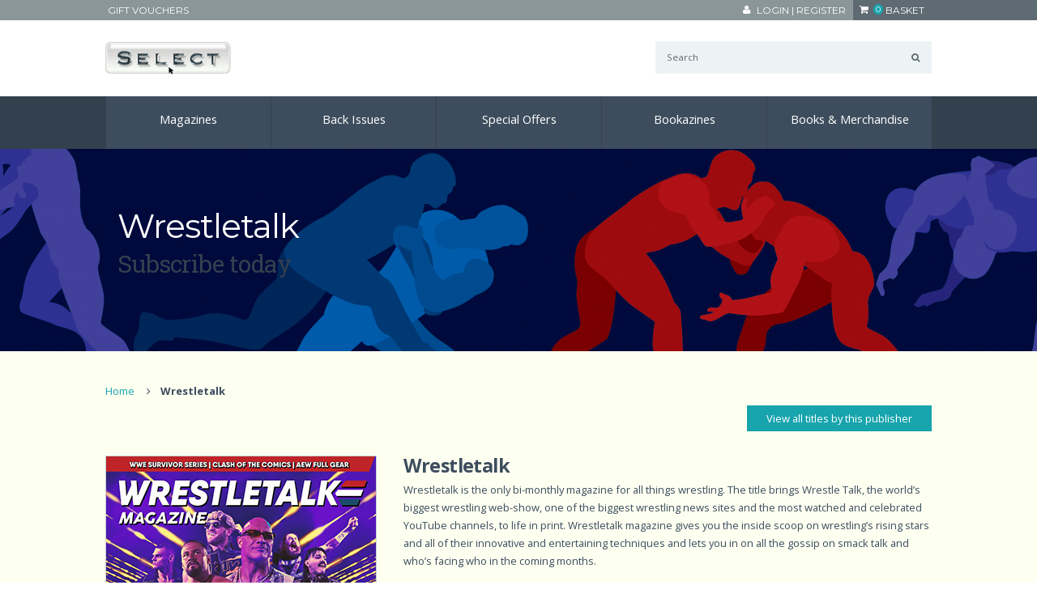

--- FILE ---
content_type: text/html
request_url: https://www.selectmagazines.co.uk/products/wrestletalk-6-issue-uk-subscription-20841/
body_size: 24384
content:

<!DOCTYPE HTML>
<!--[if lt IE 9]>     <html lang="en" xml:lang="en" class="ie lte9" xmlns="http://www.w3.org/1999/xhtml"> <![endif]-->
<!--[if IE 9]>     <html lang="en" xml:lang="en" class="ie ie9 lte9" xmlns="http://www.w3.org/1999/xhtml"> <![endif]-->
<!--[if gt IE 9]>  <html lang="en" xml:lang="en" xmlns="http://www.w3.org/1999/xhtml"> <![endif]-->
<!--[if !IE]><!-->
<html lang="en" xml:lang="en" xmlns="http://www.w3.org/1999/xhtml">
<!--<![endif]-->
<head><meta name="format-detection" content="telephone=no" /><base href="https://www.selectmagazines.co.uk/shop/" /><meta http-equiv="Content-Type" content="text/html; charset=utf-8" /><meta name="keywords" content="1965S2712,Wrestletalk,6 Issue UK Subscription,Select Magazines" /><meta name="description" content="Wrestletalk is the only bi-monthly magazine for all things wrestling. The title brings Wrestle Talk, the world’s biggest wrestling web-show, one of the biggest wrestling news sites and the most watched and celebrated YouTube channels, to life in print." /><title>
	Wrestletalk - 6 Issue UK Subscription
</title><meta http-equiv="X-UA-Compatible" content="IE=edge" /><meta name="viewport" content="width=device-width, initial-scale=1.0" />
<link rel="shortcut icon" href="/favicon.ico" />
<link href="/css/normalize.css" rel="stylesheet" type="text/css" />

<link href="/css/pl.css?v=2" rel="stylesheet" type="text/css" />
<link href="/css/menu.css" rel="stylesheet" type="text/css" />
<link href="/css/pl1024.css" rel="stylesheet" type="text/css" />
<link href="/css/pl0768.css?v=2" rel="stylesheet" type="text/css" />
<link href="/css/pl0560.css" rel="stylesheet" type="text/css" />
<link href="/css/pl0360.css" rel="stylesheet" type="text/css" />

<link href="/css/colorbox.css" rel="stylesheet" type="text/css" />
<link href="/css/pmcontent.css" rel="stylesheet" type="text/css" />
<link href="/css/printer.css" rel="stylesheet" type="text/css" />


<link href="https://fonts.googleapis.com/css?family=Open+Sans:400italic,700italic,400,700%7CMontserrat:400,700%7CRoboto+Slab:400" rel="stylesheet" type="text/css" />


<link rel="stylesheet" href="//maxcdn.bootstrapcdn.com/font-awesome/4.3.0/css/font-awesome.min.css" />

<script type="text/javascript" src="https://ajax.googleapis.com/ajax/libs/jquery/2.1.4/jquery.min.js"></script>
<script type="text/javascript" src="/script/jquery.colorbox-min.js"></script>
<script type="text/javascript" src="/script/jquery.matchHeight.js"></script>
<script type="text/javascript" src="/script/menu.js"></script>
<script type="text/javascript" src="/script/carousel/jquery.ba-throttle-debounce.min.js" ></script>
<script type="text/javascript" src="/script/carousel/jquery.touchSwipe.min.js"></script>
<script type="text/javascript" src="/script/carousel/jquery.transit.min.js"></script>
<script type="text/javascript" src="/script/carousel/jquery.carouFredSel-6.2.1-packed.js"></script>
<script type="text/javascript" src="/script/responsiveTabs.min.js"></script>
<script type="text/javascript" src="/script/footable.min.js"></script>
<script type="text/javascript" src="/script/logicjs/logicjs.js"></script>
<script type="text/javascript" src="/script/logicjs/logicjs.rtAccTabs.js"></script>
<script type="text/javascript" src="/script/common.js"></script>

<script type="text/javascript" src="/script/jquery.jscroll.js"></script>

<!--[if IE]>

<script type="text/javascript" src="/script/html5shiv.js"></script>


<![endif]-->
<script>(function(n,t,i,r){var u,f;n[i]=n[i]||{},n[i].initial={accountCode:"SELEC11152",host:"SELEC11152.pcapredict.com"},n[i].on=n[i].on||function(){(n[i].onq=n[i].onq||[]).push(arguments)},u=t.createElement("script"),u.async=!0,u.src=r,f=t.getElementsByTagName("script")[0],f.parentNode.insertBefore(u,f)})(window,document,"pca","//SELEC11152.pcapredict.com/js/sensor.js")</script>
<div id="ctl00_Analytics1_pnlGoogleAnalytics">
	
<script>
    (function (i, s, o, g, r, a, m) {
        i['GoogleAnalyticsObject'] = r; i[r] = i[r] || function () {
            (i[r].q = i[r].q || []).push(arguments)
        }, i[r].l = 1 * new Date(); a = s.createElement(o),
  m = s.getElementsByTagName(o)[0]; a.async = 1; a.src = g; m.parentNode.insertBefore(a, m)
    })(window, document, 'script', 'https://www.google-analytics.com/analytics.js', 'ga');

    ga('create', 'UA-70255031-2', 'auto');
    ga('send', 'pageview');
</script>

</div>




<link href="/WebResource.axd?d=ENGO9_m1ZxlAhdYAp4AsvrFZa5FbacwOu3KkcZhUFpXHaLrRiilVIOXiP8GtAgiSk6gxzRY9u1Xp-kvViy8y4E2IFtj3MbqDPXz93f1C9T_OeZV26LaggiY2BTKJP3q7zhlEB768h1s8GwqvpphNSg2&amp;t=637671652855244800" type="text/css" rel="stylesheet" class="Telerik_stylesheet" /><link href="/WebResource.axd?d=QoKfa36pYOSlxZGPzFjIaWrWwaBL-v-3amHxXaydnR4EEUYJjOQuJ4upal7H_xPNzpnI0vSGF3JxhfSfgXQuSlXTVHTVvhKNOJuRRWX9OHaiD8nsOr9SocLWufwXb_w91zGotwF5FmsDrGoEbvWDhXjZcCrYxktwsICgIzIEn5o1&amp;t=637671652855244800" type="text/css" rel="stylesheet" class="Telerik_stylesheet" /><link rel="canonical" href="https://www.selectmagazines.co.uk/products/wrestletalk-6-issue-uk-subscription-20841/" /></head>
<body>
    <form method="post" action="/products/wrestletalk-6-issue-uk-subscription-20841/" onsubmit="javascript:return WebForm_OnSubmit();" id="aspnetForm">
<div class="aspNetHidden">
<input type="hidden" name="ctl00_RadScriptManager1_TSM" id="ctl00_RadScriptManager1_TSM" value="" />
<input type="hidden" name="__EVENTTARGET" id="__EVENTTARGET" value="" />
<input type="hidden" name="__EVENTARGUMENT" id="__EVENTARGUMENT" value="" />
<input type="hidden" name="__AT" id="__AT" value="3b94cf0a-01d6-46c4-8e30-7dfa52735d3d" />
<input type="hidden" name="__VIEWSTATE" id="__VIEWSTATE" value="/[base64]/IiZcKlwoXClce1x9XFtcXX4nOjs8PkBcLl0rXC4pKlteXHMjL1xcLFw/[base64]" />
</div>

<script type="text/javascript">
//<![CDATA[
var theForm = document.forms['aspnetForm'];
if (!theForm) {
    theForm = document.aspnetForm;
}
function __doPostBack(eventTarget, eventArgument) {
    if (!theForm.onsubmit || (theForm.onsubmit() != false)) {
        theForm.__EVENTTARGET.value = eventTarget;
        theForm.__EVENTARGUMENT.value = eventArgument;
        theForm.submit();
    }
}
//]]>
</script>


<script src="/WebResource.axd?d=CSGL-hFyXoX1uktaC4jle_95IQPPwg3byX27-kYFeqal1L-D1gDpJpIli8qc2u5jtvcBnetEBTXkHWYT8s80XnF-CEOHWddYEdtqVWAuw0o1&amp;t=638901572248157332" type="text/javascript"></script>


<script src="/ScriptResource.axd?d=87TQdJx9cBROnwSQjGiXW3KBDki6rxwLHAM5JHkpq6fkboKhM6j9222dap84YCFbw5TPg4Kjuux9gyQyERlzQrykeMxcjnonc1r-e2eXpWkE68MxGbtOh8YBK8shLSOvlRoC3JmIJVIE5QqvoWQ8UuKCPeYcUAe7Ip04ZA2QCzg1&amp;t=ffffffff93d1c106" type="text/javascript"></script>
<script src="/Telerik.Web.UI.WebResource.axd?_TSM_HiddenField_=ctl00_RadScriptManager1_TSM&amp;compress=1&amp;_TSM_CombinedScripts_=%3b%3bSystem.Web.Extensions%2c+Version%3d4.0.0.0%2c+Culture%3dneutral%2c+PublicKeyToken%3d31bf3856ad364e35%3aen-US%3aa8328cc8-0a99-4e41-8fe3-b58afac64e45%3aea597d4b%3ab25378d2%3bTelerik.Web.UI%2c+Version%3d2021.1.224.45%2c+Culture%3dneutral%2c+PublicKeyToken%3d121fae78165ba3d4%3aen-US%3a668347d1-93a2-4485-86a0-60eda4ba4fe2%3a16e4e7cd%3af7645509%3a24ee1bba%3ac128760b%3a874f8ea2%3a19620875%3a33715776%3af46195d3%3acda80b3" type="text/javascript"></script>
<script type="text/javascript">
//<![CDATA[
function WebForm_OnSubmit() {
if (typeof(ValidatorOnSubmit) == "function" && ValidatorOnSubmit() == false) return false;
return true;
}
//]]>
</script>

<div class="aspNetHidden">

	<input type="hidden" name="__VIEWSTATEGENERATOR" id="__VIEWSTATEGENERATOR" value="6995072E" />
	<input type="hidden" name="__EVENTVALIDATION" id="__EVENTVALIDATION" value="/wEdADyOFKZ98RIT1vwolYmrCz5BZqkkwt8UT/[base64]/+nyWdcc7vaiBc0PgCJ2RofzQfI4uGSHtdiTjygV5wewPgUcvF5jw4Vyxo+N/y+BduiTd/rOLR3Xv2s7rk94OtsSMVKMdPfThhjDcNVp2dDfYRqnXNXOzrkWUIfbG/+4K6djCHHjDJWqA2gEJA5eY1EmrXZ700K/4rcdZjex9STkWTrkPAaOQqsfTuMEppbsKHtsIQvwp1qH5ELgRgpweNE/6eBLrWiYwvA2HqJpXVo5TIFqXJNjjGK7/SkoaK1SS0k6OyC5d0MsobFmAoILH7SkzrFlnQn1/GRWtG4If28LzgiitYREbNCP4xWPGt98NzxTGtt+8Cw/E4hl+XX5AQHwg0X4ry7RocFuRrUhqV+4jZ3rHxwwnPCdTw5zRf/2bAyqysnm74UYE7BTif9j2pw8ex3KNEu0fmxfHWvlqDzvU701GYlNWGGPOV2WfKu/wk8AZtBWcYNyF3az6oZk8iSktux9SPQlcnbZF+Yn9eMGWCSj6xAkGCpHCsHsabUXu+/rXLKXVUPXyUawOfxr59+iyEuPwP4TTV/n2TeHjho+rSZ6+escZaILnr4GJbSjXSSNCy/begds48dFbYz8O7XELlrsqKh6HTD6/FOlr6C5aU/ukeYVtUbtWJlvs5NJRHw9pkYx93cYAZjY4xTNk/yCzSF9iFSJSfuO9FWgeQyRZkmgg6HcB61Ndp0IfGR4inpX6Khny9N9xv+BF79/rX0UGLsXIHLEexxqExK1RavbNAvtFZRDSnpWpTsCrTCmn+T8g3J4MVV82LegHp7RM848ep9rcAvJC+k8bcJKsGOYQYbkRHruKgSV5EFc8zmagnRrsEyvSwV47KtsmEYHCiul7+PiJLPdVlKSgC4AsIa1oK6C65fnNzFw9pYfN/zvyTWGRR/5LaM0BYmype0yMH0EvK+W5v6+UiPp5A/FxnsJT6ntut4N3JESLWguLksUHO0H4y3Y0GVNLUAdt3dLhDadLIpoqtPoQAPzIeKnHjrid+6pNcd92g==" />
</div>
        <script type="text/javascript">
//<![CDATA[
Sys.WebForms.PageRequestManager._initialize('ctl00$RadScriptManager1', 'aspnetForm', [], [], [], 90, 'ctl00');
//]]>
</script>
<script src="/WebResource.axd?d=r0eBFAyvD8ceCeVxMtms-esY0JqzagLy_V2dBxvlLr0bLGT5vvTHBtCIJz-ui3PVJ3McXqzwYfv9GXPA2iatvRqEhuNa0KURjQ4P1A_JDPR3PtvaaO3ik8j_i-pDW6ha0&amp;t=636729692313819103" type="text/javascript">

</script><div class="aspNetHidden"><input type="hidden" id="PageMode" name="PageMode" value="-1" /></div>
        

<div class="outer-wrapper">
    <div class="inner-wrapper">
        <div class="row">

            

            

            

        </div>
    </div>
</div>

<script type="text/javascript">

    $(document).ready(function () {

        $(".message-close").click(function () {
            $(".message-panel").slideUp("slow");
        });

    });

</script>
        <div class="outer-nav">
            <div class="outer-wrapper outer-wrapper-preheader">
                <div class="inner-wrapper">
                    <div class="row row-preheader">
                        <aside class="preheader">
                            <ul class="preheader-links-left">
                                <li>
                                    <a id="ctl00_lnkVouchers" class="preheader-link" href="/product/gift-voucher/">Gift Vouchers</a></li>
                            </ul>
                            <ul class="preheader-links">
                                
<li>
    <div id="ctl00_LoginPanel1_pnlLogin">
	
        <a href="/shop/customer-account/" class="preheader-link preheader-link-login preheader-link-toggle" data-toggle="login"><span class="preheader-link-title">Login |</span></a> <a href="/shop/register/" class="preheader-link preheader-link-register"><span class="preheader-link-title">Register</span></a>
        <div id="login" class="preheader-dropdown preheader-dropdown-login text-center">
            <h4 class="preheader-login-title">
                Account Login</h4>
            <label for="ctl00_LoginPanel1_fdUsername" id="ctl00_LoginPanel1_txtUsername" class="visuallyhidden">Username</label>
            <span id="ctl00_LoginPanel1_fdUsername_Required" class="error-notice" style="display:none;">Please enter your username</span>
            <input name="ctl00$LoginPanel1$fdUsername" type="text" id="ctl00_LoginPanel1_fdUsername" class="preheader-login-field" placeholder="Username" onkeypress="if(event.keyCode==13) {location.href=document.getElementById(&#39;ctl00_LoginPanel1_btnLogin&#39;).href; return false};" />
            <label for="ctl00_LoginPanel1_fdPassword" id="ctl00_LoginPanel1_txtPassword" class="visuallyhidden">Password</label>
            <span id="ctl00_LoginPanel1_fdPassword_Required" class="error-notice" style="display:none;">Please enter your password</span>
            <input name="ctl00$LoginPanel1$fdPassword" type="password" id="ctl00_LoginPanel1_fdPassword" class="preheader-login-field" placeholder="Password" onkeypress="if(event.keyCode==13) {location.href=document.getElementById(&#39;ctl00_LoginPanel1_btnLogin&#39;).href; return false};" />
            <a id="ctl00_LoginPanel1_btnLogin" class="button button-full button-secondary uppercase" href="javascript:WebForm_DoPostBackWithOptions(new WebForm_PostBackOptions(&quot;ctl00$LoginPanel1$btnLogin&quot;, &quot;&quot;, true, &quot;LoginPanel&quot;, &quot;&quot;, false, true))">Login</a>
            <a href="/security/login/?fdReturnURL=%2fshop%2fcustomer-account%2f&fdForgottenPassword=true" class="preheader-login-forgotten underline">Forgotten your password?</a>
            <div class="clearer sp20">
            </div>
            <a href="/shop/register/" class="button button-full button-tertiary uppercase">Register</a>
        </div>
    
</div>
    
</li>

                                
<li><a id="ctl00_CartMini1_lnkBasket" class="preheader-link preheader-link-toggle preheader-link-cart" data-toggle="cart-mini" href="/shop/checkout-login/guest-checkout/"><span class="preheader-cart-qty">
    0</span> <span class="preheader-link-title">Basket</span></a>
    <div id="cart-mini" class="preheader-dropdown preheader-dropdown-cart">
        
                <ul class="cart-list">
                    
            
                </ul>
            
        <div class="cart-list-footer">
            <ul class="cart-summary cart-summary-usp">
                
                <li><small><span class="fa fa-lock"></span>&nbsp;Secure payment</small></li>
            </ul>
            <ul class="cart-summary cart-summary-totals">
                
                
                <li>Total <strong class="cart-summary-total">
                    &pound;0.00</strong></li>
            </ul>
            <a id="ctl00_CartMini1_btnBasket" class="button button-full button-primary button-checkout" href="/shop/checkout-login/guest-checkout/">View Shopping Basket</a>
        </div>
    </div>
</li>

                            </ul>
                            <div class="clearer">
                            </div>
                        </aside>
                    </div>
                </div>
            </div>
            <div class="outer-wrapper outer-wrapper-header">
                <div class="inner-wrapper">
                    <div class="row">
                        <header class="col header">
                            <div id="search" class="header-search">
                                <input name="ctl00$fdSearch" id="ctl00_fdSearch" class="search-field" type="search" placeholder="Search" onkeypress="if(event.keyCode==13) {location.href=document.getElementById(&#39;ctl00_btnSearch&#39;).href; return false};" />
                                <a id="ctl00_btnSearch" class="search-submit" href="javascript:__doPostBack(&#39;ctl00$btnSearch&#39;,&#39;&#39;)"><span class="visuallyhidden">Search</span></a>
                            </div>
                            <ul class="quicknav">
                                <li class="quicknav-link quicknav-link-home"><a href="/" class="header-logo">
                                    <img src="/images/template/select-logo.gif" alt="Select Publisher Services" />
                                </a></li>
                                <li class="quicknav-link quicknav-link-menu"><a href="#main-menu" class="toggle-menu"><span class="visuallyhidden">Menu</span></a></li>
                                <li class="quicknav-link quicknav-link-search"><a href="#search" class="toggle-search"><span class="visuallyhidden">Search</span></a></li>
                                <li class="quicknav-link quicknav-link-cart"><a href="#cart-mini" class="toggle-cart"><span class="visuallyhidden">Basket</span></a>
                                    <li id="ctl00_pnlLogin" class="quicknav-link quicknav-link-login"><a href="#login" class="toggle-login"><span class="fa fa-user"></span><span class="visuallyhidden">Login</span></a></li>
                                    
                            </ul>
                        </header>
                        <div class="clearer">
                        </div>
                    </div>
                </div>
            </div>
            <div class="outer-wrapper row-menu-holder no-print">
                <div class="outer-wrapper outer-wrapper-menu no-print">
                    <div class="inner-wrapper">
                        <div id="main-menu" class="row-menu no-print">
                            
<nav class="main-menu">
    <ul class="main-menu-items">
<li class=" clearer has-sub-menu"><a href="/category/magazines/"><span>Magazines</span></a>
<div class="main-menu-sub main-menu-sub-mega">
<div class="megamenu-col">
<h6 class="megamenu-title">
<a href="/category/attitude/">Attitude</a></h6>
<ul class="megamenu-list">
<li><a href="/category/complete-package/">Complete Package Print and Digital</a></li>
<li><a href="/category/attitude-digital/">Digital Only</a></li>
<li><a href="/category/print-only/">Print Only</a></li>
<li><a href="/category/attitudeback-issues/">Back Issues</a></li>
<li><a href="/category/yungblud-issue-hash-365-pre-order/">Yungblud Issue #365</a></li>
<li><a href="/category/miles-heizer-issue-hash-366/">Miles Heizer Issue #366</a></li>
<li><a href="/category/russell-tovey-hash-367/">Russell Tovey #367</a></li>
<li><a href="/category/holly368/">Holly & Mika #368</a></li>
</ul>
</div>
<div class="megamenu-col">
<h6 class="megamenu-title">
<a href="/category/creativemag/">Creative</a></h6>
<ul class="megamenu-list">
<li><a href="/category/creative-colouring/">Creative Colouring</a></li>
<li><a href="/category/inside-crochet/">Inside Crochet</a></li>
</ul>
</div>
<div class="megamenu-col">
<h6 class="megamenu-title">
<a href="/category/lifestyle/">Lifestyle</a></h6>
<ul class="megamenu-list">
<li><a href="/category/diva/">Diva</a></li>
<li><a href="/category/slimming-world/">Slimming World</a></li>
</ul>
</div>
<div class="megamenu-col">
<h6 class="megamenu-title">
<a href="/category/lovatts-crossword-and-puzzles/">Lovatts Crossword & Puzzles</a></h6>
<ul class="megamenu-list">
<li><a href="/category/arrowwords/">ArrowWords</a></li>
<li><a href="/category/christine-s-big-crossword/">Christine's BIG Crossword</a></li>
<li><a href="/category/code-crackers/">Code Crackers</a></li>
<li><a href="/category/colossus-crosswords/">Colossus Crosswords</a></li>
<li><a href="/category/crossword-puzzle-collection/">Crossword & Puzzle Collection</a></li>
<li><a href="/category/mega-/">MEGA! Crosswords</a></li>
<li><a href="/category/variety-bumper-puzzles/">Variety Bumper Puzzles</a></li>
<li><a href="/category/wordsearch-collection/">Wordsearch Collection</a></li>
<li><a href="/category/lot/">The LOT</a></li>
<li><a href="/category/works/">The WORKS</a></li>
<li><a href="/category/cryptic-crosswords/">Christine's Cryptic Collection</a></li>
<li><a href="/category/inklings/">Lovatts Inklings</a></li>
</ul>
</div>
<div class="megamenu-col">
<h6 class="megamenu-title">
<a href="/category/rolling-stone-uk/">Rolling Stone UK</a></h6>
<ul class="megamenu-list">
<li><a href="/category/rolling-stone-uk-print-and-digital/">Complete Bundle Print & Digital</a></li>
<li><a href="/category/rolling-stone-uk-print/">Print Only Subscription</a></li>
<li><a href="/category/rolling-stone-uk-digital/">Digital Only Subscription</a></li>
<li><a href="/category/rollingstoneback-issues/">Back Issues</a></li>
<li><a href="/category/lordepreorder/">Lorde - Issue #22 Exclusive Cover</a></li>
<li><a href="/category/issue-hash-25-jamie-campbell-bower/">Issue #25 Jamie Campbell Bower</a></li>
<li><a href="/category/issue-hash-25-myles-smith/">Issue #25 Myles Smith</a></li>
<li><a href="/category/issue-hash-25-aerosmith-x-yungblud/">Issue #25 Aerosmith X Yungblud</a></li>
<li><a href="/category/fkatwigs/">Issue #25 FKA Twigs</a></li>
<li><a href="/category/issue-hash-26jungkook/">Issue #26 Jung Kook</a></li>
<li><a href="/category/issue-hash26ladygaga/">Issue #26 Lady Gaga</a></li>
</ul>
</div>
<div class="megamenu-col">
<h6 class="megamenu-title">
<a href="/category/specialinterest/">Special Interest</a></h6>
<ul class="megamenu-list">
<li><a href="/category/astronomy-now/">Astronomy Now</a></li>
<li><a href="/category/france-today/">France Today</a></li>
<li><a href="/category/french-property-news/">French Property News</a></li>
<li><a href="/category/nile/">Nile Magazine</a></li>
<li><a href="/category/practical-electronics/">Practical Electronics</a></li>
</ul>
</div>
<div class="megamenu-col">
<h6 class="megamenu-title">
<a href="/category/trade-and-professional/">Trade & Professional</a></h6>
<ul class="megamenu-list">
<li><a href="/category/coaching/">Coaching at Work</a></li>
</ul>
</div>
<div class="clearer"></div></div>
</li>
<li class=" clearer has-sub-menu"><a href="/category/back-issues/"><span>Back Issues</span></a>
<div class="main-menu-sub main-menu-sub-mega">
<div class="megamenu-col">
<h6 class="megamenu-title">
<a href="/category/attitudebackissues/">Attitude</a></h6>
</div>
<div class="megamenu-col">
<h6 class="megamenu-title">
<a href="/category/anbackissues/">Astronomy Now</a></h6>
</div>
<div class="megamenu-col">
<h6 class="megamenu-title">
<a href="/category/creativecolouringbackissues/">Creative Colouring</a></h6>
</div>
<div class="megamenu-col">
<h6 class="megamenu-title">
<a href="/category/diva-back-issues/">Diva</a></h6>
</div>
<div class="megamenu-col">
<h6 class="megamenu-title">
<a href="/category/france-todaybackissues/">France Today</a></h6>
</div>
<div class="megamenu-col">
<h6 class="megamenu-title">
<a href="/category/frenchpropertynewsbackissues/">French Property News</a></h6>
</div>
<div class="megamenu-col">
<h6 class="megamenu-title">
<a href="/category/inside-crochet-back-issues/">Inside Crochet</a></h6>
</div>
<div class="megamenu-col">
<h6 class="megamenu-title">
<a href="/category/neo-back-issues/">Neo</a></h6>
</div>
<div class="megamenu-col">
<h6 class="megamenu-title">
<a href="/category/nile-magazine/">Nile Magazine</a></h6>
</div>
<div class="megamenu-col">
<h6 class="megamenu-title">
<a href="/category/backissuepracticalelectronics/">Practical Electronics</a></h6>
</div>
<div class="megamenu-col">
<h6 class="megamenu-title">
<a href="/category/rollingstoneukbackissues/">Rolling Stone UK</a></h6>
</div>
<div class="megamenu-col">
<h6 class="megamenu-title">
<a href="/category/backissuesscottishislandsexplorer/">Scottish Islands Explorer</a></h6>
</div>
<div class="megamenu-col">
<h6 class="megamenu-title">
<a href="/category/back-issues/slimming-world/">Slimming World</a></h6>
</div>
<div class="megamenu-col">
<h6 class="megamenu-title">
<a href="/category/trek-and-mountain-back-issues/">Trek & Mountain</a></h6>
</div>
<div class="megamenu-col">
<h6 class="megamenu-title">
<a href="/category/wrestletalk-back-issues/">Wrestletalk</a></h6>
</div>
<div class="clearer"></div></div>
</li>
<li><a href="/special-offers/"><span>Special Offers</span></a></li>
<li class=" clearer has-sub-menu"><a href="/category/special-issues/"><span>Bookazines</span></a>
<div class="main-menu-sub main-menu-sub-mega">
<div class="megamenu-col">
<h6 class="megamenu-title">
<a href="/category/lovattscryptic/">Christine's Cryptic Collection</a></h6>
</div>
<div class="megamenu-col">
<h6 class="megamenu-title">
<a href="/category/lovatts/">Lovatts Inklings</a></h6>
</div>
<div class="megamenu-col">
<h6 class="megamenu-title">
<a href="/category/other/">Sports & Outdoor</a></h6>
</div>
<div class="clearer"></div></div>
</li>
<li class=" clearer has-sub-menu"><a href="/category/books/"><span>Books & Merchandise</span></a>
<div class="main-menu-sub main-menu-sub-mega">
<div class="megamenu-col">
<h6 class="megamenu-title">
<a href="/category/astronomynowbinders/">Astronomy Now</a></h6>
</div>
<div class="megamenu-col">
<h6 class="megamenu-title">
<a href="/category/floristry-books/">Floristry Books</a></h6>
</div>
<div class="megamenu-col">
<h6 class="megamenu-title">
<a href="/category/gift-vouchers/">Gift Vouchers</a></h6>
</div>
<div class="clearer"></div></div>
</li>
</ul>

</nav>
                            <div class="clearer">
                            </div>
                        </div>
                    </div>
                </div>
            </div>
        </div>
        <div class="outer-page">

            
    <div id="ctl00_PageContent_divBanner" class="outer-wrapper outer-wrapper-banner outer-wrapper-banner-product-listing" style="background-image: url(/uploads/ShopItems/00/00/19/65/ShopItemImg8_PICT/Banner_1895033854.jpg);">
        <div class="inner-wrapper">
            <div class="row">
                <div class="col">
                    <div class="banner-copy valign-child">
                        <h1 class="banner-title">
                            Wrestletalk</h1>
                        <h3 class="banner-availability">Subscribe today</h3>
                    </div>
                </div>
            </div>
        </div>
        <div class="clearer">
        </div>
    </div>
    <div class="outer-wrapper outer-wrapper-content">
        <div class="inner-wrapper row-group">
            <div class="row">
                
                <div class="col col-breadcrumbs">
                    <ul class="breadcrumbs">
                        <li><a href="/">Home</a></li>
                        <li><strong>Wrestletalk</strong></li>
                    </ul>
                </div>
                
                <div class="col col-productnav">
                    
                    <ul class="productnav">
                        <li>
                            <a id="ctl00_PageContent_lnkPreviousProduct" class="tooltip tooltip-right"></a>
                        </li>
                        <li>
                            <a id="ctl00_PageContent_lnkCategory" class="tooltip tooltip-right"></a>
                        </li>
                        <li>
                            <a id="ctl00_PageContent_lnkNextProduct" class="tooltip tooltip-right"></a>
                        </li>
                    </ul>
                </div>
                <div class="col col-alltitles">
                    <a id="ctl00_PageContent_lnkPublisher" class="button button-secondary button-small"><div id="ctl00_PageContent_AllByThisPublisher" class="PMSharedContent" style="height:auto!important;">
	<!-- 2021.1.224.45 -->
                                View all titles by this publisher
                            
</div></a>
                </div>
                <div class="clearer">
                </div>
            </div>

            <div class="row row-product">
                <div class="col col-secondary">
                    <a id="ctl00_PageContent_lnkProductImage" class="product-image-primary cbox" href="/Uploads/ShopItems/00/00/19/65/ShopItemImg1_PICT/Wrestletalk-Issue-64-Cover.jpg"><img alt="Wrestletalk // 6 Issue UK Subscription" title="Wrestletalk // 6 Issue UK Subscription"  src="/Uploads/ShopItems/00/00/19/65/ShopItemImg1_PICT/Wrestletalk-Issue-64-Cover.jpg" /></a>
                    <div class="product-backissues">
                        <div class="clearer">
                        </div>
                        <ul class="product-backissueslist">
                            
                            
                            
                            
                            
                        </ul>
                        <div class="clearer">
                        </div>
                    </div>
                </div>
                <div class="col col-primary">
                    <div class="product-detail">
                        <h2 class="product-title">
                            Wrestletalk</h2>
                        <div class="product-copy">
                            <p>
                                Wrestletalk is the only bi-monthly magazine for all things wrestling. The title brings Wrestle Talk, the world’s biggest wrestling web-show, one of the biggest wrestling news sites and the most watched and celebrated YouTube channels, to life in print. Wrestletalk magazine gives you the inside scoop on wrestling’s rising stars and all of their innovative and entertaining techniques and lets you in on all the gossip on smack talk and who’s facing who in the coming months.<br />
<br />
<br />
The full-colour glossy magazine is packed with wrestling information, match analysis, and nostalgia. The contributors are all specialist and seasoned writers in the field who live, write and breathe the sport.
                            </p>
                        </div>
                        <div class="clearer sp20">
                        </div>
                    </div>

                    


                    
                        <div class="responsive-tabs responsive-tabs-nopadding responsive-tabs-edgemobile">
                            
                        </div>
                    



                </div>
                <div class="clearer">
                </div>
            </div>
            <div id="ctl00_PageContent_pnlBottomTabs" class="row">
                <div class="col full-width">
                    <div class="responsive-tabs responsive-tabs-edgemobile">
                        
                            <h3 class="responsive-tabs__heading--active">About
                                Wrestletalk</h3>
                            <div class="responsive-tabs__panel--active">
                                <ul class="contentlist contentlisticon">
                                    <li id="ctl00_PageContent_liWhyBuy">
                                        <div class="contentlisticon-text">
                                            <h6>Why buy a subscription? <span class="fa fa-question-circle contentlisticon-icon"></span>
                                            </h6>
                                            <p>
                                                Get your favourite magazine delivered to your door before it arrives in the shops and pay less than the cover price.
<p></p>
                                            </p>
                                        </div>
                                    </li>
                                </ul>
                            </div>
                        
                        
                            <h3>Delivery</h3>
                            <div>
                                <p>
                                    Delivery costs are included in the subscription prices.
<p></p>
                                </p>
                            </div>
                        
                        
                            <h3>
                                Back Issue Archive
                            </h3>
                            <div>
                                
                                

    <div id="load-on-demand">
        
                <ul class="product-backissueslist matchheight-children">
            
                <li>
                    <a id="ctl00_PageContent_ucBackIssueArchive_repBackIssues_ctl01_lnkProduct" class="productitem" href="/products/wrestletalk-issue-64-20911/">
                        <span class="productitem-image"><img alt="Wrestletalk" title="Wrestletalk" style="width:100%; height:auto;" src="/Uploads/ShopVariations/00/02/09/11/ShopVariationImg1_PICT/Wrestletalk-Issue-64-Cover.jpg" />
                        </span><span class="productitem-title">
                            Wrestletalk
                        </span>
                        Issue 64<br />
                        
                        <span class="productitem-price">
                            &pound;4.99
                        </span><span class="productitem-saving">
                            
                        </span><span class="productitem-period">
                            <p>&nbsp;</p>
                        </span>
                    </a>
                </li>
            
                <li>
                    <a id="ctl00_PageContent_ucBackIssueArchive_repBackIssues_ctl02_lnkProduct" class="productitem" href="/products/wrestletalk-issue-63-20910/">
                        <span class="productitem-image"><img alt="Wrestletalk" title="Wrestletalk" style="width:100%; height:auto;" src="/Uploads/ShopVariations/00/02/09/10/ShopVariationImg1_PICT/Wrestletalk-Issue-63-Cover.jpg" />
                        </span><span class="productitem-title">
                            Wrestletalk
                        </span>
                        Issue 63<br />
                        
                        <span class="productitem-price">
                            &pound;4.99
                        </span><span class="productitem-saving">
                            
                        </span><span class="productitem-period">
                            <p>&nbsp;</p>
                        </span>
                    </a>
                </li>
            
                <li>
                    <a id="ctl00_PageContent_ucBackIssueArchive_repBackIssues_ctl03_lnkProduct" class="productitem" href="/products/wrestletalk-issue-62-20909/">
                        <span class="productitem-image"><img alt="Wrestletalk" title="Wrestletalk" style="width:100%; height:auto;" src="/Uploads/ShopVariations/00/02/09/09/ShopVariationImg1_PICT/Wrestletalk-Issue-62-Cover.jpg" />
                        </span><span class="productitem-title">
                            Wrestletalk
                        </span>
                        Issue 62<br />
                        
                        <span class="productitem-price">
                            &pound;4.99
                        </span><span class="productitem-saving">
                            
                        </span><span class="productitem-period">
                            <p>&nbsp;</p>
                        </span>
                    </a>
                </li>
            
                <li>
                    <a id="ctl00_PageContent_ucBackIssueArchive_repBackIssues_ctl04_lnkProduct" class="productitem" href="/products/wrestletalk-issue-61-20908/">
                        <span class="productitem-image"><img alt="Wrestletalk" title="Wrestletalk" style="width:100%; height:auto;" src="/Uploads/ShopVariations/00/02/09/08/ShopVariationImg1_PICT/Wrestletalk-Issue-61-Cover.jpg" />
                        </span><span class="productitem-title">
                            Wrestletalk
                        </span>
                        Issue 61<br />
                        
                        <span class="productitem-price">
                            &pound;4.99
                        </span><span class="productitem-saving">
                            
                        </span><span class="productitem-period">
                            <p>&nbsp;</p>
                        </span>
                    </a>
                </li>
            
                <li>
                    <a id="ctl00_PageContent_ucBackIssueArchive_repBackIssues_ctl05_lnkProduct" class="productitem" href="/products/wrestletalk-issue-60-20907/">
                        <span class="productitem-image"><img alt="Wrestletalk" title="Wrestletalk" style="width:100%; height:auto;" src="/Uploads/ShopVariations/00/02/09/07/ShopVariationImg1_PICT/Wrestletalk-Issue-60-Cover.jpg" />
                        </span><span class="productitem-title">
                            Wrestletalk
                        </span>
                        Issue 60<br />
                        
                        <span class="productitem-price">
                            &pound;4.99
                        </span><span class="productitem-saving">
                            
                        </span><span class="productitem-period">
                            <p>&nbsp;</p>
                        </span>
                    </a>
                </li>
            
                <li>
                    <a id="ctl00_PageContent_ucBackIssueArchive_repBackIssues_ctl06_lnkProduct" class="productitem" href="/products/wrestletalk-issue-59-20906/">
                        <span class="productitem-image"><img alt="Wrestletalk" title="Wrestletalk" style="width:100%; height:auto;" src="/Uploads/ShopVariations/00/02/09/06/ShopVariationImg1_PICT/Wrestletalk-Issue-59.jpg" />
                        </span><span class="productitem-title">
                            Wrestletalk
                        </span>
                        Issue 59<br />
                        
                        <span class="productitem-price">
                            &pound;4.99
                        </span><span class="productitem-saving">
                            
                        </span><span class="productitem-period">
                            <p>&nbsp;</p>
                        </span>
                    </a>
                </li>
            
                </ul>
                
            
        <span class="jscroll-next text-center" style="display: block; width: 100%;">
            <a id="fdGotoPage_BackIssues_2" href="/products/wrestletalk-6-issue-uk-subscription-20841/?fdGotoPage_BackIssues=2" class="maintain-scroll-position backissue-load-more">Load More</a> 
        </span>
    </div>

<script type="text/javascript">
 $('#load-on-demand').jscroll({
 loadingHtml: '<div class="loader"></div>',
 padding: 600,
 autoTrigger: false,
 autoTriggerUntil:11,
 nextSelector: 'span.jscroll-next a:last',
 contentSelector: '#load-on-demand',
 });
</script>


<script type="text/javascript">
    function StockNotify(VariationId) {
        $.ajax({
            url: "/AddStockNotification.ashx?fdVariationId=" + VariationId,
            success: function () {
                var tooltip = $find("ctl00_PageContent_ucBackIssueArchive_ToolTipStockNotify");
                tooltip.show();
            }
        });
    }
</script>
<div id="ctl00_PageContent_ucBackIssueArchive_ToolTipStockNotify" style="display:none;position:absolute;">
	
    You will be emailed when this product is back in stock.
<input id="ctl00_PageContent_ucBackIssueArchive_ToolTipStockNotify_ClientState" name="ctl00_PageContent_ucBackIssueArchive_ToolTipStockNotify_ClientState" type="hidden" />
</div>

                                <div class="clearer">
                                </div>
                            </div>
                        
                    </div>
                    <div class="clearer">
                    </div>
                </div>
            </div>
            <div class="clearer">
            </div>
        </div>
    </div>
    <div class="outer-wrapper outer-wrapper-extracontent-primary">
        <div class="inner-wrapper">
            <div class="row">
                <div class="col full-width">
                    <h4 class="icon-before">
                        <span class="fa fa-book"></span>Other products that might be of interest to you</h4>
                    
        <ul class="product-related matchheight-children">
    
        <li>
            <a id="ctl00_PageContent_ucRelatedItems_repRelatedItems_ctl01_lnkLink" class="productitem" href="/products/wrestletalk-almanac-volume-1-issue-1-20915/">
                <span class="productitem-image"><img alt="Wrestletalk Almanac Volume 1 // Issue 1" title="Wrestletalk Almanac Volume 1 // Issue 1" style="width:100%; height:auto;" src="/Uploads/ShopItems/00/00/19/68/ShopItemImg1_PICT/almanac-vol1.jpg" />
                </span><span class="productitem-title">
                    Wrestletalk Almanac Volume 1</span>
                </a>
        </li>
    
        <li>
            <a id="ctl00_PageContent_ucRelatedItems_repRelatedItems_ctl02_lnkLink" class="productitem" href="/products/wrestletalk-almanac-volume-2-issue-2-20921/">
                <span class="productitem-image"><img alt="Wrestletalk Almanac Volume 2 // Issue 2" title="Wrestletalk Almanac Volume 2 // Issue 2" style="width:100%; height:auto;" src="/Uploads/ShopItems/00/00/19/71/ShopItemImg1_PICT/almanac-vol2.jpg" />
                </span><span class="productitem-title">
                    Wrestletalk Almanac Volume 2</span>
                </a>
        </li>
    
        </ul>
    



                </div>
                <div class="clearer">
                </div>
            </div>
            <div class="clearer">
            </div>
        </div>
    </div>

    



            <div class="outer-wrapper outer-footer outer-wrapper-footer no-print">
                <div class="inner-wrapper">
                    <div class="row">
                        <footer class="footer">
                            <div class="col footer-signup">
                                <p>
                                    <strong>Join our mailing list</strong>
                                </p>
                                <input name="ctl00$fdFooterHoney" type="text" id="ctl00_fdFooterHoney" style="display: none;" />
                                <label for="ctl00_fdFooterSignup" id="ctl00_txtFooterSignup" class="visuallyhidden">Email Address</label>
                                <span id="ctl00_fdFooterSignup_Required" class="errortext" style="display:none;"><span class="error-notice">Please enter your email address</span></span>
                                <span id="ctl00_fdFooterSignup_Valid" class="errortext" style="display:none;"><span class="error-notice">Please enter a valid email address</span></span>
                                <input name="ctl00$fdFooterSignup" id="ctl00_fdFooterSignup" class="signup-field" placeholder="Email address" type="email" onkeypress="if(event.keyCode==13) {location.href=document.getElementById(&#39;ctl00_btnFooterSignup&#39;).href; return false};" />
                                <label for="ctl00_fdFooterMagazine" id="ctl00_txtFooterMagazine" class="visuallyhidden">Magazine Interested In</label>
                                <span id="ctl00_fdFooterMagazine_Required" class="errortext" style="display:none;"><span class="error-notice">Please select a magazine</span></span>
                                <select name="ctl00$fdFooterMagazine" id="ctl00_fdFooterMagazine" class="signup-field">
	<option value="ERROR!">Magazine interested in</option>
	<option value="ArrowWords">ArrowWords</option>
	<option value="Astronomy Now">Astronomy Now</option>
	<option value="Attitude Issue #365 Yungblud">Attitude Issue #365 Yungblud</option>
	<option value="Attitude Issue #366 Alexander Lincoln">Attitude Issue #366 Alexander Lincoln</option>
	<option value="Attitude Issue #366 Miles Heizer">Attitude Issue #366 Miles Heizer</option>
	<option value="Attitude Issue #367 Dannii">Attitude Issue #367 Dannii</option>
	<option value="Attitude Issue #367 Russell">Attitude Issue #367 Russell</option>
	<option value="Attitude Issue #367 Tiara">Attitude Issue #367 Tiara</option>
	<option value="Attitude Issue #368 Holly and Mika">Attitude Issue #368 Holly and Mika</option>
	<option value="Christine&#39;s BIG Crossword">Christine&#39;s BIG Crossword</option>
	<option value="Christine&#39;s Cryptic Collection">Christine&#39;s Cryptic Collection</option>
	<option value="Coaching at Work">Coaching at Work</option>
	<option value="Coaching at Work Multi-users Subscription">Coaching at Work Multi-users Subscription</option>
	<option value="Code Crackers">Code Crackers</option>
	<option value="Colossus Crosswords">Colossus Crosswords</option>
	<option value="Complete Bundle - Print &amp; Digital">Complete Bundle - Print &amp; Digital</option>
	<option value="Complete Package - Print &amp; Digital">Complete Package - Print &amp; Digital</option>
	<option value="Creative Colouring">Creative Colouring</option>
	<option value="Crossword &amp; Puzzle Collection">Crossword &amp; Puzzle Collection</option>
	<option value="Digital Only">Digital Only</option>
	<option value="Digital Only Subscription">Digital Only Subscription</option>
	<option value="Diva">Diva</option>
	<option value="Flow">Flow</option>
	<option value="Flow Plus">Flow Plus</option>
	<option value="Flow XL">Flow XL</option>
	<option value="France Today">France Today</option>
	<option value="Inside Crochet">Inside Crochet</option>
	<option value="Issue #25 Aerosmith X Yungblud">Issue #25 Aerosmith X Yungblud</option>
	<option value="Issue #25 FKA Twigs">Issue #25 FKA Twigs</option>
	<option value="Issue #25 Jamie Campbell Bower">Issue #25 Jamie Campbell Bower</option>
	<option value="Issue #25 Myles Smith">Issue #25 Myles Smith</option>
	<option value="Issue #26 Jung Kook">Issue #26 Jung Kook</option>
	<option value="Issue #26 Lady Gaga">Issue #26 Lady Gaga</option>
	<option value="Kids Bumper Puzzle Fun">Kids Bumper Puzzle Fun</option>
	<option value="Lorde - Issue #22 Exclusive Cover">Lorde - Issue #22 Exclusive Cover</option>
	<option value="Lovatts Inklings">Lovatts Inklings</option>
	<option value="MEGA! Crosswords">MEGA! Crosswords</option>
	<option value="Nile Magazine">Nile Magazine</option>
	<option value="Practical Electronics">Practical Electronics</option>
	<option value="Print Only">Print Only</option>
	<option value="Print Only Subscription">Print Only Subscription</option>
	<option value="Scottish Islands Explorer">Scottish Islands Explorer</option>
	<option value="Slimming World">Slimming World</option>
	<option value="The LOT">The LOT</option>
	<option value="The WORKS">The WORKS</option>
	<option value="Trek &amp; Mountain">Trek &amp; Mountain</option>
	<option value="Variety Bumper Puzzles">Variety Bumper Puzzles</option>
	<option value="Wolf Alice - Issue #22">Wolf Alice - Issue #22</option>
	<option value="Wordsearch Collection">Wordsearch Collection</option>
	<option value="Wrestletalk">Wrestletalk</option>

</select>
                                <a id="ctl00_btnFooterSignup" class="signup-submit" href="javascript:WebForm_DoPostBackWithOptions(new WebForm_PostBackOptions(&quot;ctl00$btnFooterSignup&quot;, &quot;&quot;, true, &quot;FooterSignup&quot;, &quot;&quot;, false, true))">Subscribe</a>
                            </div>
                            <div class="col footer-links-primary">
                                <ul class="footer-links"><li><a href="/">Home</a></li><li><a href="/about-select-publishing/">About Us</a></li><li><a href="/contact-us/">Contact Us</a></li><li><a href="/shop/publisher-list/">Publisher Pages</a></li><li><a href="/faqs/">FAQs</a></li><li><a href="/site-map/">Site Map</a></li></ul>
                            </div>
                            <div class="col footer-links-secondary">
                                <ul class="footer-links"><li><a href="/shipping-and-returns/">Shipping &amp; Returns</a></li><li><a href="/terms-and-conditions/">Terms &amp; Conditions</a></li><li><a href="/privacy-policy/">Privacy Policy</a></li><li><a href="/cookie-policy/">Cookie Policy</a></li></ul>
                            </div>
                            <div class="col footer-address">
                                <address>
                                    <div id="ctl00_Address" class="PMSharedContent" style="height:auto!important;">
	<p><strong>Select Publisher Services Ltd</strong><br />
<abbr title="Post Office">
P.O.</abbr>
Box 6337<br />
Bournemouth<br />
Dorset<br />
BH1 9EH</p>
<p>Tel. +44 (0)1202 586848</p>
<p>Email: <a href="mailto:contact@selectps.com">contact@selectps.com</a></p>
</div>
                                </address>
                            </div>
                            <div class="clearer">
                            </div>
                        </footer>
                        <div class="clearer">
                        </div>
                    </div>
                </div>
            </div>
            <div class="outer-wrapper outer-wrapper-smallprint no-print">
                <div class="inner-wrapper">
                    <div class="row">
                        <footer class="col smallprint">
                            <div id="ctl00_FooterCopyrightMessageLeft" class="PMSharedContent" style="height:auto!important;">
	<small class="smallprint-timetorock"><a href="http://www.rocktime.co.uk">Design &amp; Build by <strong>Rocktime</strong></a></small>
</div>
                            <div id="ctl00_FooterCopyrightMessageRight" class="PMSharedContent" style="height:auto!important;">
	<small class="smallprint-copyright">© 2015 Select Publishing Services Ltd.</small>
</div>
                        </footer>
                        <div class="clearer">
                        </div>
                        <div class="pm-panel">
                            
                        </div>
                    </div>
                </div>
            </div>
        </div>
    <script type="text/javascript">
	var oldWindowScrollTo = window.scrollTo;
window.scrollTo = function (x, y, force) {
if (force == undefined) { force = false; }
if (x != 0 || y != 0 || force) { oldWindowScrollTo(x, y); return true; }
return false;
};

</script><noscript><div style="position: absolute; bottom: 0px; left: 0px; background-color: #ec4b2e; width: 100%; color: #FFFFFF; text-align: center; padding: .4em 0; font-size: .8em; font-weight: bold; z-index: 9999;">You do not currently have Javascript enabled. We recommend that you enable Javascript to use this website more effectively</div></noscript>
<script type="text/javascript">
//<![CDATA[
var Page_Validators =  new Array(document.getElementById("ctl00_LoginPanel1_fdUsername_Required"), document.getElementById("ctl00_LoginPanel1_fdPassword_Required"), document.getElementById("ctl00_fdFooterSignup_Required"), document.getElementById("ctl00_fdFooterSignup_Valid"), document.getElementById("ctl00_fdFooterMagazine_Required"));
//]]>
</script>

<script type="text/javascript">
//<![CDATA[
var ctl00_LoginPanel1_fdUsername_Required = document.all ? document.all["ctl00_LoginPanel1_fdUsername_Required"] : document.getElementById("ctl00_LoginPanel1_fdUsername_Required");
ctl00_LoginPanel1_fdUsername_Required.controltovalidate = "ctl00_LoginPanel1_fdUsername";
ctl00_LoginPanel1_fdUsername_Required.focusOnError = "t";
ctl00_LoginPanel1_fdUsername_Required.errormessage = "Please enter your username";
ctl00_LoginPanel1_fdUsername_Required.display = "Dynamic";
ctl00_LoginPanel1_fdUsername_Required.validationGroup = "LoginPanel";
ctl00_LoginPanel1_fdUsername_Required.evaluationfunction = "RequiredFieldValidatorEvaluateIsValid";
ctl00_LoginPanel1_fdUsername_Required.initialvalue = "";
var ctl00_LoginPanel1_fdPassword_Required = document.all ? document.all["ctl00_LoginPanel1_fdPassword_Required"] : document.getElementById("ctl00_LoginPanel1_fdPassword_Required");
ctl00_LoginPanel1_fdPassword_Required.controltovalidate = "ctl00_LoginPanel1_fdPassword";
ctl00_LoginPanel1_fdPassword_Required.focusOnError = "t";
ctl00_LoginPanel1_fdPassword_Required.errormessage = "Please enter your password";
ctl00_LoginPanel1_fdPassword_Required.display = "Dynamic";
ctl00_LoginPanel1_fdPassword_Required.validationGroup = "LoginPanel";
ctl00_LoginPanel1_fdPassword_Required.evaluationfunction = "RequiredFieldValidatorEvaluateIsValid";
ctl00_LoginPanel1_fdPassword_Required.initialvalue = "";
var ctl00_fdFooterSignup_Required = document.all ? document.all["ctl00_fdFooterSignup_Required"] : document.getElementById("ctl00_fdFooterSignup_Required");
ctl00_fdFooterSignup_Required.controltovalidate = "ctl00_fdFooterSignup";
ctl00_fdFooterSignup_Required.errormessage = "Please enter your email address";
ctl00_fdFooterSignup_Required.display = "Dynamic";
ctl00_fdFooterSignup_Required.validationGroup = "FooterSignup";
ctl00_fdFooterSignup_Required.evaluationfunction = "RequiredFieldValidatorEvaluateIsValid";
ctl00_fdFooterSignup_Required.initialvalue = "";
var ctl00_fdFooterSignup_Valid = document.all ? document.all["ctl00_fdFooterSignup_Valid"] : document.getElementById("ctl00_fdFooterSignup_Valid");
ctl00_fdFooterSignup_Valid.controltovalidate = "ctl00_fdFooterSignup";
ctl00_fdFooterSignup_Valid.errormessage = "Please enter a valid email address";
ctl00_fdFooterSignup_Valid.display = "Dynamic";
ctl00_fdFooterSignup_Valid.validationGroup = "FooterSignup";
ctl00_fdFooterSignup_Valid.evaluationfunction = "RegularExpressionValidatorEvaluateIsValid";
ctl00_fdFooterSignup_Valid.validationexpression = "[^\\s@]+@([^\\s#/\\\\,\\?\"&\\*\\(\\)\\{\\}\\[\\]~\':;<>@\\.]+\\.)*[^\\s#/\\\\,\\?\"&\\*\\(\\)\\{\\}\\[\\]~\':;<>@\\.]+\\.[^\\s#/\\\\,\\?\"&\\*\\(\\)\\{\\}\\[\\]~\':;<>@\\.]+$";
var ctl00_fdFooterMagazine_Required = document.all ? document.all["ctl00_fdFooterMagazine_Required"] : document.getElementById("ctl00_fdFooterMagazine_Required");
ctl00_fdFooterMagazine_Required.controltovalidate = "ctl00_fdFooterMagazine";
ctl00_fdFooterMagazine_Required.errormessage = "Please select a magazine";
ctl00_fdFooterMagazine_Required.display = "Dynamic";
ctl00_fdFooterMagazine_Required.validationGroup = "FooterSignup";
ctl00_fdFooterMagazine_Required.evaluationfunction = "CompareValidatorEvaluateIsValid";
ctl00_fdFooterMagazine_Required.valuetocompare = "ERROR!";
ctl00_fdFooterMagazine_Required.operator = "NotEqual";
//]]>
</script>


<script type="text/javascript">
//<![CDATA[
window.__TsmHiddenField = $get('ctl00_RadScriptManager1_TSM');
var Page_ValidationActive = false;
if (typeof(ValidatorOnLoad) == "function") {
    ValidatorOnLoad();
}

function ValidatorOnSubmit() {
    if (Page_ValidationActive) {
        return ValidatorCommonOnSubmit();
    }
    else {
        return true;
    }
}
        
document.getElementById('ctl00_LoginPanel1_fdUsername_Required').dispose = function() {
    Array.remove(Page_Validators, document.getElementById('ctl00_LoginPanel1_fdUsername_Required'));
}

document.getElementById('ctl00_LoginPanel1_fdPassword_Required').dispose = function() {
    Array.remove(Page_Validators, document.getElementById('ctl00_LoginPanel1_fdPassword_Required'));
}
Sys.Application.add_init(function() {
    $create(Telerik.Web.UI.RadToolTip, {"_cssClass":"","_manualCloseButtonText":"Close","clientStateFieldID":"ctl00_PageContent_ucBackIssueArchive_ToolTipStockNotify_ClientState","formID":"aspnetForm","hideEvent":4,"position":22,"showEvent":16,"skin":"Default","width":"300px"}, null, null, $get("ctl00_PageContent_ucBackIssueArchive_ToolTipStockNotify"));
});

document.getElementById('ctl00_fdFooterSignup_Required').dispose = function() {
    Array.remove(Page_Validators, document.getElementById('ctl00_fdFooterSignup_Required'));
}

document.getElementById('ctl00_fdFooterSignup_Valid').dispose = function() {
    Array.remove(Page_Validators, document.getElementById('ctl00_fdFooterSignup_Valid'));
}

document.getElementById('ctl00_fdFooterMagazine_Required').dispose = function() {
    Array.remove(Page_Validators, document.getElementById('ctl00_fdFooterMagazine_Required'));
}
//]]>
</script>
</form>
    
    <script type="text/javascript">
        $(document).ready(function () {
            //            $('.product-backissues').carouFredSel({
            //                responsive: true,
            //                circular: true,
            //                width: '100%',

            //                direction: "left",
            //                scroll: {
            //                    items: 1,
            //                    duration: 1000,
            //                    pauseOnHover: true
            //                },
            //                items: {
            //                    width: 'variable',
            //                    height: '40%',
            //                    minumum: 3,
            //                    maximum: 6
            //                }
            //            });
        });
    </script>

</body>
</html>


--- FILE ---
content_type: text/css
request_url: https://www.selectmagazines.co.uk/css/pl.css?v=2
body_size: 13785
content:
/*#region ### Notes ### */

/*
Settings
Border: 30px
Gutter: 20px
Max width: 1280px (1190px)
Min width: 300px
Header Height: auto
Footer Height: 75px
Menu Height: 50px
Menu Height (Mobile Sub Menu Fixed Height): 40px
Menu Switch Width: 768px
Menu Padding: 20px
Note .main-menu ul {top:##px;} must be set so that rollover works correctly 

Media points: 
	Fixed: 1280px (1190px), 1024px (934px), 
	Full Width: 768px (748px), 500px (100%), 360px (100%)
	Menu Switch: 768px
	
Fixed Width Calc = Size - (2 * Border) - ScrollBarwidth
Fixed width to Full Width Calc = Size - (Gutter / 2)
Full Width Calc = width:100%
ScrollBarwidth = 30 for older browsers. Add only for widths => 768 as mobiles don't have this issue
*/

/*#endregion*/

/*#region Defaults */

.clearer {
    clear: both;
}

.sp10 {
    height: 10px;
}

.sp20 {
    height: 20px;
}

.sp30 {
    height: 30px;
}

.sp40 {
    height: 40px;
}

.sp50 {
    height: 50px;
}

.sp100 {
    height: 100px;
}

/*#endregion*/

/*#region Page Setup */

* {
    -webkit-font-smoothing: antialiased;
    margin: 0;
    padding: 0;
    border: 0;
    box-sizing: border-box;
    -moz-box-sizing: border-box;
    -webkit-box-sizing: border-box;
}

body {
    overflow-x: hidden;
}

input[type=number]::-webkit-outer-spin-button, input[type=number]::-webkit-inner-spin-button {
    -moz-appearance: none;
    -webkit-appearance: none;
    margin: 0;
}

input[type=number] {
    -moz-appearance: textfield;
}

html, body, form {
    height: 100%;
    min-width: 300px;
}

p, h1, h2, h3, h4 {
    width: 100%;
}

li {
    margin-left: 20px;
}

label {
    display: inline-block;
    margin-bottom: 0.8rem;
}

input[type="text"], input[type="password"], input[type="number"], input[type="email"], input[type="search"], select, textarea, button {
    margin-bottom: 1em;
    padding: 15px;
    width: 100%;
    border: 1px solid #c6d4d6;
    -webkit-border-radius: 0;
    border-radius: 0;
    background-color: #edf3f4;
    -webkit-transition: all 0.3s ease;
    -moz-transition: all 0.3s ease;
    transition: all 0.3s ease;
}

    input[type="text"].readonly {
        border: 0px;
        background-color: #f1f1f1;
    }

table input[type="text"]:last-child,
table input[type="password"]:last-child,
table input[type="number"]:last-child,
table input[type="email"]:last-child,
table input[type="search"]:last-child,
table select:last-child,
table textarea:last-child,
table button:last-child {
    margin-bottom: 0;
}

select {
    -moz-appearance: none;
    -webkit-appearance: none;
}

input[type="text"], input[type="password"], input[type="email"], input[type="search"], textarea, button {
    -moz-appearance: textfield;
    -webkit-appearance: none;
}

    input[type="text"]:focus, input[type="password"]:focus, input[type="number"]:focus, input[type="email"]:focus, input[type="search"]:focus, select:focus, textarea:focus, button:focus {
        border-color: #17a4ad;
        background-color: #fff;
        outline: none;
    }

    input[type="search"]::-ms-clear {
        display: none;
        width: 0;
        height: 0;
    }

textarea {
    resize: vertical;
    min-height: 100px;
}

input[type=checkbox] {
    -moz-appearance: none;
    -webkit-appearance: none;
    background-color: transparent;
    border: 1px solid #3d4d5d;
    width: 15px;
    height: 15px;
    -webkit-border-radius: 2px;
    border-radius: 2px;
}

    input[type=checkbox]:focus {
        outline: none;
    }

    input[type=checkbox]:checked {
        background-color: #17a4ad;
        border-color: #17a4ad;
        background-image: url(/images/template/icon-tick.svg);
        background-position: center center;
        background-repeat: no-repeat;
    }

input[type=number]::-webkit-outer-spin-button,
input[type=number]::-webkit-inner-spin-button,
input[type=number]::-moz-outer-spin-button,
input[type=number]::-moz-inner-spin-button {
    -webkit-appearance: none;
    -moz-appearance: textfield;
    margin: 0;
}

select {
    background-position: right 15px center;
    background-repeat: no-repeat;
    background-image: url(/images/template/icon-arrow-down.svg);
}

.errortext {
    color: #ed1c25;
}

.error-notice {
    margin: 5px 0 3px;
    padding: 5px 5px 5px 20px;
    display: inline-block;
    color: #fff;
    line-height: 1.2em;
    background-color: #ed1c25;
    -webkit-border-radius: 3px;
    border-radius: 3px;
    position: relative;
}

    .error-notice:before {
        font-family: FontAwesome;
        content: "\f06a";
        margin-right: 5px;
        position: absolute;
        left: 5px;
    }

    .error-notice:after {
        content: '';
        width: 0;
        height: 0;
        border-width: 6px;
        border-style: solid;
        border-color: #ed1c25 transparent transparent;
        position: absolute;
        left: 50%;
        top: 100%;
        margin-left: -3px;
    }

span.error-notice[style*="inline"] {
    display: inline-block !Important;
}

.error-summary {
    background-color: #fff;
    color: #ed1c25 !important;
    border: #ed1c25 1px solid;
    display: inline-block;
    width: 100%;
    padding: 15px;
    margin: 0 0 10px;
}

    .error-summary ul li:before,
    .error-summary ol li:before {
        color: #ed1c25 !important;
    }

.error-summary-title {
    color: #ed1c25 !important;
}

.error-summary a {
    color: #ed1c25 !important;
    text-decoration: underline;
}

img {
    max-width: 100%;
    width: auto;
    height: auto;
}

address, cite {
    font-style: normal;
}

/*#endregion*/

/*#region Helpers */

a.underline {
    text-decoration: underline;
}

    a.underline:hover, a.underline:focus {
        text-decoration: none;
    }

.valign-child {
    display: table-cell;
    vertical-align: middle;
}

.full-width {
    width: 100%;
}

.uppercase {
    text-transform: uppercase;
}

.bold {
    font-weight: bold;
}

.icon-before {
    padding-left: 1.25em;
    position: relative;
}

    .icon-before .fa {
        position: absolute;
        left: 0;
    }

.text-left {
    text-align: left;
}

.text-center {
    text-align: center;
}

.text-right {
    text-align: right;
}

table.borderless,
table.borderless tr {
    border: none;
}

/*#endregion*/


/*#region Wrappers*/

/*#region Outer Wrappers*/

.outer-wrapper {
    padding: 0;
    width: 100%;
    background-color: #fdfff1;
}

.outer-wrapper-preheader {
    background-color: #8b9698;
    position: relative;
    background-image: url(/images/template/bg-preheader.gif);
    background-repeat: repeat-y;
    background-position: top center;
}

.outer-wrapper-header {
    background-color: #fff;
}

.outer-wrapper-menu {
    background-color: #33414f;
    z-index: 1;
}

.outer-wrapper-content {
    background-color: #fdfff1;
    min-height: 400px;
}

.outer-wrapper-usp {
    border-bottom: 1px solid #c6d4d6;
}

.outer-wrapper-usp,
.outer-wrapper-extracontent-primary {
    background-color: #edf3f4;
    border-top: 1px solid #c6d4d6;
}

.outer-wrapper-extracontent-secondary {
    background-color: #fff;
    border-top: 1px solid #c6d4d6;
}

.outer-wrapper-content, .outer-wrapper-extracontent-primary, .outer-wrapper-extracontent-secondary {
    padding-top: 15px;
    padding-bottom: 15px;
}

.outer-wrapper-footer {
    background-color: #17a4ad;
}

.outer-wrapper-smallprint {
    background-color: #33414f;
}

.outer-page {
    min-height: 90%;
    background-color: #fdfff1;
}

    .outer-page:after {
        content: "";
        display: block;
    }


    .outer-footer, .outer-page:after {
    }

/*#endregion*/

/*#region InnerWrappers*/

.inner-wrapper {
    margin: 0 auto;
    padding: 0;
}

.inner-wrapper, .row, .row-menu {
    max-width: 1060px;
    width: 100%;
}

.row {
    padding: 0 5px;
}

.row-group {
    padding-top: 10px;
}

.col {
    padding: 15px;
    float: left;
}

    .col.col-slim {
        padding-top: 0;
        padding-bottom: 0;
    }

.col-primary {
    width: 65%;
}

.col-secondary {
    width: 35%;
}

.col-breadcrumbs {
    width: 75%;
}

.col-productnav {
    width: 25%;
}

    .col-productnav .productnav a {
        z-index: 1;
    }

.col-alltitles {
    float: right;
    text-align: right;
    padding-top: 0;
}

.col-publisherlist {
    width: 100%;
}

.col-half {
    width: 50%;
}

.col-full {
    width: 100%;
}

.halves .col-half:nth-child(3n - 2) {
    padding-right: 10px;
}

.halves .col-half:nth-child(2n) {
    padding-left: 10px;
}

.boxed {
    background-color: #fff;
    border: 1px solid #c6d4d6;
}

.labelleft {
    float: left;
    width: 140px;
    padding: 20px 10px 10px 0;
}

.fieldoverflow {
    overflow: hidden;
}

/*#endregion*/

/*#endregion*/


/*#region Buttons */

.button, .button:link, .button:visited, .button:hover, .button:focus, .outer-wrapper-content .button, .outer-wrapper-content .button:link, .outer-wrapper-content .button:visited, .outer-wrapper-content .button:hover, .outer-wrapper-content .button:focus {
    color: #fff;
}

    .button, .button:link, .button:visited {
        display: inline-block;
        text-align: center;
        padding: 14px 44px;
        white-space: nowrap;
    }

        .button:not(:last-child) {
            margin-bottom: 0.5em;
        }

.button-small, .button-small:link, .button-small:visited {
    padding: 10px 24px;
}

.button-xsmall, .button-xsmall:link, .button-xsmall:visited {
    padding: 10px;
    font-size: .8rem;
}

.button-large, .button-large:link, .button-large:visited {
    padding: 18px 74px;
}

.button.button-full {
    width: 100%;
}

.button-primary {
    background-color: #ed1c25;
}

    .button-primary:hover, .button-primary:focus {
        background-color: #fe3545;
    }

.button-secondary {
    background-color: #17a4ad;
}

    .button-secondary:hover, .button-secondary:focus {
        background-color: #2dc2cb;
    }

.button-tertiary {
    background-color: #33414f;
}

    .button-tertiary:hover, .button-tertiary:focus {
        background-color: #516476;
    }

.outer-wrapper-content .button.button-quarternary {
    background-color: transparent;
    color: #3d4d5d;
}

    .outer-wrapper-content .button.button-quarternary:hover,
    .outer-wrapper-content .button.button-quarternary:focus {
        color: #ed1c25;
    }

.button-recess {
    border-width: 2px;
    border-style: solid;
    padding: 10px 40px;
    background-color: transparent;
}

    .button-recess.button-large {
        padding: 14px 70px;
    }

    .button-recess.button-primary {
        border-color: #ed1c25;
    }

        .button-recess.button-primary:hover,
        .button-recess.button-primary:focus {
            border-color: #fe3545;
        }

    .button-recess.button-secondary {
        border-color: #17a4ad;
    }

        .button-recess.button-secondary:hover,
        .button-recess.button-secondary:focus {
            border-color: #2dc2cb;
        }

    .button-recess.button-tertiary {
        border-color: #33414f;
    }

        .button-recess.button-tertiary:hover,
        .button-recess.button-tertiary:focus {
            border-color: #516476;
        }

    .button-recess.button-quarternary {
        border-color: #fff;
    }

        .button-recess.button-quarternary:hover, .button-recess.button-quarternary:focus {
            border-color: #fff;
        }

/*#endregion*/

/*#region Tooltips */

.tooltip {
    position: relative;
    line-height: 1.1em;
}

.tooltip-text {
    clip: rect(0 0 0 0);
    height: 1px;
    margin: -1px;
    position: absolute;
    top: 100%;
    width: 1px;
    -moz-transform: translateX(-50%);
    -webkit-transform: translateX(-50%);
    -o-transform: translateX(-50%);
    -ms-transform: translateX(-50%);
    transform: translateX(-50%);
}

/*#endregion*/

/*#region Pagination */

.pagination {
    display: block;
    width: 100%;
    margin-top: 20px;
    font-size: 1.1em;
    line-height: 1.2em;
}

.pagination-records {
    float: left;
    padding: 0.5em 0;
    border: 1px solid transparent;
}

.pagination-nav {
    float: right;
}

    .pagination-nav a,
    .pagination-nav strong {
        float: left;
        padding: 0.5em;
        text-align: center;
    }

.pagination-nav-prev:before,
.pagination-nav-next:after {
    font-family: FontAwesome;
}

.pagination-nav-prev:before {
    content: "\f104";
    margin-right: 0.5em;
}

.pagination-nav-next:after {
    content: "\f105";
    margin-left: 0.5em;
}

/*#endregion*/

/*#region Tables */

table {
    width: 100%;
    background-color: #fff;
    border: 1px solid #c6d4d6;
    text-align: left;
    font-size: 1.1em;
    line-height: 1.2em;
}

thead, tfoot tr:first-of-type {
    background-color: #edf3f4;
    border-bottom: 1px solid #c6d4d6;
}

thead, tfoot {
    text-transform: uppercase;
}

tfoot {
    margin-bottom: 20px;
}

tr {
    border-bottom: 1px solid #c6d4d6;
}

th, tfoot td {
    padding: 10px 15px;
    font-weight: 400;
}

td {
    padding: 15px;
}

table.singleBorder {
    border-collapse: collapse;
}

    table.singleBorder td {
        border: 1px solid #c6d4d6;
    }

.contentarea {
    background-color: #fff;
    border: 1px solid #c6d4d6;
}

.table-title {
    font-weight: 700;
    padding: 15px;
    margin-bottom: 0 !important;
    background-color: #fff;
    border-left: 1px solid #c6d4d6;
    border-top: 1px solid #c6d4d6;
    border-right: 1px solid #c6d4d6;
}

.table-basket-foot {
    border-top: none;
}

.table-basket tr th:last-of-type, .table-basket tr td:last-of-type {
    text-align: right;
}

.basket-qty, input.basket-qty {
    width: 30px;
    padding: 3px;
    text-align: center;
    margin-bottom: 0;
}

.buttonlist {
    list-style: none;
}

    .buttonlist li {
        float: left;
        margin: 0 20px 20px 0;
    }

.buttonlist-basket {
    float: right;
}

    .buttonlist-basket li {
        margin: 0 0 20px 20px;
    }

.basket-sub-delivery {
    text-transform: uppercase;
    display: block;
}

.basket-detail {
    font-size: 1.1em;
    padding: 20px;
    border-bottom: 1px solid #c6d4d6;
    border-left: 1px solid #c6d4d6;
    border-right: 1px solid #c6d4d6;
}

.basket-detail-title {
    font-weight: 700;
    color: #fff;
    text-transform: uppercase;
}

.basket-detail input[type="text"], .basket-detail textarea {
    background-color: #fff;
}

.basket-detail-gift {
    background-color: #edf3f4;
}

.basket-detail-promotion {
    background-color: #74cacf;
}

.basket-detail-total {
    color: #fff;
    background-color: #17a4ad;
}

.gift-message-label {
    margin-bottom: 0;
}

.gift-message-field {
    line-height: 1.2em;
}

.promotioncode {
    width: 65%;
    display: inline-block;
    vertical-align: middle;
}

.promotioncode-field, input[type=text].promotioncode-field {
    width: calc(80% - 20px);
    float: left;
    padding: 10px;
    margin-bottom: 0;
}

.promotioncode-button, .promotioncode-button.button {
    width: 20%;
    padding-left: 10px;
    padding-right: 10px;
    margin: 0 0 0 20px;
}

.basket-detail-end {
    width: 35%;
    display: inline-block;
    vertical-align: middle;
    text-align: right;
    margin-right: -4px;
    line-height: 1.3em;
}

.basket-detail-enditem {
    width: 50%;
    float: left;
}

.basket-detail-postage {
    background-color: #fff;
}

.postage-dropdown {
    width: 100%;
    height: 10%;
    float: right;
}

.footable-toggle {
    display: none;
}

    .footable-toggle:before {
        content: "\f055";
        font-family: FontAwesome;
        font-size: 1.2em;
    }

.footable-detail-show footable-toggle:before {
    content: "\f056";
}

.footable-row-detail {
    background-color: #edf3f4;
}

.footable-row-detail-name {
    text-align: left;
}

.footable-row-detail-name, .footable-row-detail-value {
    padding: 5px 0;
    width: 50%;
    float: left;
}

.footable-row-detail-name {
    font-weight: bold;
}

/*#endregion*/

/*#region Tabs */

.responsive-tabs-wrapper {
    clear: both;
    zoom: 1;
}

    .responsive-tabs-wrapper:before, .responsive-tabs-wrapper:after {
        content: "";
        display: table;
    }

    .responsive-tabs-wrapper:after {
        clear: both;
    }

.responsive-tabs__heading:focus, .responsive-tabs__list__item:focus {
    outline: 1px solid #ccc;
}

.responsive-tabs__heading--active:focus, .responsive-tabs__list__item--active:focus {
    outline: none !important;
}

.responsive-tabs__list {
    margin: 10px 0 0 0 !important;
    padding: 0;
    line-height: 1em;
    display: table !important;
    table-layout: fixed;
    width: 100%;
}

.responsive-tabs__list__item {
    color: #3d4d5d;
    background: #edf3f4;
    padding: 10px 20px;
    margin: 0 0 -1px;
    text-align: center;
    border-top: 1px solid #c6d4d6;
    border-right: 1px solid #c6d4d6;
    border-bottom: 1px solid #c6d4d6;
    display: table-cell;
    font-size: 1.15em;
    letter-spacing: 0.03em;
}

.responsive-tabs__list .responsive-tabs__list__item:before {
    content: '';
}

.responsive-tabs__list__item:first-of-type {
    border-left: 1px solid #c6d4d6;
}

.responsive-tabs__list__item:hover {
    background: #fff;
}

.responsive-tabs__list__item--active,
.responsive-tabs__list__item--active:hover {
    background: #fff;
    border-bottom-color: #fff;
    z-index: 2;
    position: relative;
}

.responsive-tabs__list .responsive-tabs__list__item--active:before {
    content: '';
    width: 100%;
    height: 10px;
    top: -10px;
    left: -1px;
    position: absolute;
    background: #fff;
    display: block;
    border-top: 1px solid #c6d4d6;
    border-right: 1px solid #c6d4d6;
    border-left: 1px solid #c6d4d6;
}

.responsive-tabs__panel {
    margin-bottom: 20px;
    padding: 20px;
    background-color: #fff;
    border-left: 1px solid #c6d4d6;
    border-right: 1px solid #c6d4d6;
    border-bottom: 1px solid #c6d4d6;
}

.rt-panel-container.hidden {
    overflow: hidden;
    position: relative;
    height: 0;
}

.responsive-tabs-nopadding .responsive-tabs__panel {
    padding: 0;
}

@media (max-width: 767px) {

    .responsive-tabs__heading {
        padding: 15px 20px;
        border-top: 1px solid #c6d4d6;
        border-left: 1px solid #c6d4d6;
        border-right: 1px solid #c6d4d6;
        background: #edf3f4;
        position: relative;
        font-size: 1.2em;
        margin-bottom: 0;
    }

        .responsive-tabs__heading:last-of-type {
            border-bottom: 1px solid #c6d4d6;
        }



        .responsive-tabs__heading:after {
            content: "\f107";
            float: right;
            color: #3d4d5d;
            font-family: FontAwesome;
            font-size: 1em;
        }

        .responsive-tabs__heading:hover, .responsive-tabs__heading--active:hover {
            background-color: #fff;
        }

    .responsive-tabs__heading--active {
        background: #fff;
    }

        .responsive-tabs__heading--active:after {
            content: "\f106";
        }

    .responsive-tabs__panel {
        margin-bottom: 0;
        border-bottom: none;
    }

        .responsive-tabs__panel:last-of-type {
            border-bottom: 1px solid #c6d4d6;
        }
}

/* END - Optional - Basic Skin */

/* REQUIRED for core functionality */

.responsive-tabs__heading {
    display: none;
}

.responsive-tabs__list__item {
    display: table-cell;
    vertical-align: middle;
    cursor: pointer;
    line-height: 1.3em;
}


@media (max-width: 767px) {
    .responsive-tabs__list {
        display: none !important;
    }

    .responsive-tabs__heading {
        display: block;
        cursor: pointer;
    }

    .responsive-tabs__panel--closed-accordion-only {
        display: none;
    }
}

@media (min-width: 768px) {
    .responsive-tabs__panel--closed-accordion-only {
        display: block !important;
    }

    .responsive-tabs__list {
        display: table;
    }
}

/* END - Required for core functionality */




/*#endregion*/



/*#region List Links */

.list-links {
    list-style: none;
    border: 1px solid #c6d4d6;
}

    .list-links,
    .list-links li {
        width: 100%;
        margin: 0;
        padding: 0;
        background: url('/images/template/menu-arrow.gif') no-repeat right center;
    }

        .list-links li:nth-of-type(n + 2) {
            border-top: 1px solid #c6d4d6;
        }

        .list-links a {
            letter-spacing: 0.03em;
            padding: 15px 20px;
            display: block;
            background: #fff;
            position: relative;
            font-size: 1.2em;
            margin-bottom: 0;
            cursor: pointer;
            line-height: 1.4em;
        }

        .list-links li .list-links {
            border: 0;
            border-top: 1px solid #c6d4d6;
        }

        .list-links li li a {
            padding: 10px 20px 10px 35px;
            font-size: 1em;
        }

/*#endregion*/

/*#region Accordion */

.accordion-title {
    width: 100%;
    color: #fff;
    background-color: #17a4ad;
    margin-bottom: 0;
    padding: 15px 20px;
    border-top: 1px solid #c6d4d6;
    border-left: 1px solid #c6d4d6;
    border-right: 1px solid #c6d4d6;
    font-weight: 700;
    letter-spacing: 0.03em;
}

    .accordion-title .fa {
        margin-right: 10px;
    }

.accordion {
    border-top: 1px solid #c6d4d6;
    border-bottom: 1px solid #c6d4d6;
}

.accordion-heading {
    letter-spacing: 0.03em;
    padding: 15px 20px;
    border-left: 1px solid #c6d4d6;
    border-right: 1px solid #c6d4d6;
    background: #fff;
    position: relative;
    font-size: 1.2em;
    margin-bottom: 0;
    cursor: pointer;
}

    .accordion-heading:nth-of-type(n + 2) {
        border-top: 1px solid #c6d4d6;
    }

    .accordion-heading:after {
        content: "\f107";
        float: right;
        color: #3d4d5d;
        font-family: FontAwesome;
        font-size: 1em;
    }

    .accordion-heading:hover {
        background-color: #edf3f4;
    }

.accordion-heading-active {
}

    .accordion-heading-active:after {
        content: "\f106";
    }


.accordion-panel {
    width: 100%;
    display: block;
    overflow: hidden;
    line-height: 1.4em;
    -webkit-transition: all 0.5s ease;
    -moz-transition: all 0.5s ease;
    transition: all 0.5s ease;
}

.accordion-panel-inactive {
    max-height: 0;
}

.accordion-panel-active {
    max-height: 1000px;
    -webkit-transition: all 3s ease;
    -moz-transition: all 3s ease;
    transition: all 3s ease;
}

.accordion-panel-inner {
    width: 100%;
    display: block;
    padding: 20px;
    border-top: 1px solid #c6d4d6;
    border-left: 1px solid #c6d4d6;
    border-right: 1px solid #c6d4d6;
    background-color: #edf3f4;
}

.accordionlist, .checkboxlist {
    list-style: none;
}

    .accordionlist li {
        margin: 5px 0;
        padding-left: 20px !important;
    }

    .checkboxlist li {
        margin: 5px 0;
        padding-left: 0;
    }

    .checkboxlist > li > a {
        font-weight: 700;
    }

    .checkboxlist a {
        line-height: 1.2em;
        margin-bottom: 5px;
        display: inline-block;
    }

/*#endregion*/

/*#region PreHeader */

.preheader {
    width: 100%;
    padding: 0 10px;
    font-size: 1.15em;
}

.preheader-link-title {
    text-transform: uppercase;
}

.preheader-links-left {
    display: inline-block;
    width: 19%;
    font-size: 0.8em;
    list-style: none;
    padding: 0;
    margin: 0;
    position: relative;
}

    .preheader-links-left > li {
        display: inline-block;
        padding: 0;
        margin: 0 -2px;
    }

        .preheader-links-left > li .preheader-link {
            padding: 0 10px 0 10px;
            text-transform: uppercase;
        }

    .preheader-links {
    display: inline-block;
    width: 80%;
    text-align: right;
    font-size: 0.8em;
    list-style: none;
    padding: 0;
    margin: 0;
    position: relative;
}

    .preheader-links > li {
        display: inline-block;
        padding: 0;
        margin: 0 -2px;
    }

        .preheader-links > li:last-child,
        .preheader-links > li:last-child:after {
            background-color: #5f6b73;
        }
/*
.preheader-links > li:last-child:after
{
	content: '';
	width: 1000%;
	height: 25px;
	position: absolute;
	left: 100%;
	top: 0;
}*/

.preheader-link {
    display: block;
    padding: 0 10px 0 25px;
    color: #fff;
    position: relative;
    line-height: 25px;
    z-index: 10;
}

    .preheader-link:hover,
    .preheader-link:visited {
        color: #fff;
    }

    .preheader-link:before {
        font-family: FontAwesome;
        position: absolute;
        left: 8px;
        z-index: 1;
    }

.preheader-link-login:before,
.preheader-link-my-account:before {
    content: "\f007";
}

.preheader-link-login {
    display: inline-block;
    padding-right: 0px;
}

.preheader-link-register {
    display: inline-block;
    padding-left: 0px;
}

.preheader-link-my-account {
    display: inline-block;
    padding-right: 0px;
}

.preheader-link-logout {
    display: inline-block;
    padding-left: 0px;
}

.preheader-link-cart:before {
    content: "\f07a";
}

.preheader-cart-qty {
    position: relative;
    top: -2px;
    margin-left: 0;
    display: inline-block;
    padding: 2px 3px;
    color: #fff;
    background-color: #17a4ad;
    font-size: 0.8em;
    line-height: 1em;
    -webkit-border-radius: 20px;
    border-radius: 20px;
    z-index: 2;
}

.preheader-dropdown {
    display: block;
    width: 280px;
    visibility: hidden;
    position: absolute;
    top: 100%;
    right: 0;
    z-index: 9;
    background-color: #fff;
    -webkit-box-shadow: 0 3px 3px 3px rgba(0,0,0,0.05);
    box-shadow: 0 3px 3px 3px rgba(0,0,0,0.05);
    opacity: 0;
    -webkit-transition: all 0.3s ease;
    -moz-transition: all 0.3s ease;
    transition: all 0.3s ease;
}

.preheader-links > li:hover > a {
    background-color: #fff;
    color: #33414f;
}

.preheader-links > li:hover .preheader-dropdown,
.preheader-links > li .preheader-dropdown.visible {
    visibility: visible;
    opacity: 1;
}

.preheader-dropdown-login {
    padding: 15px;
}

.preheader-login-title:before {
    content: '';
    display: block;
    border: 2px solid #33414f;
    width: 28px;
    height: 28px;
    margin: 0 auto 10px;
    background-position: center center;
    background-repeat: no-repeat;
    background-image: url(/images/template/icon-login.svg);
}

.preheader-login-forgotten {
    display: inline-block;
    margin: 10px 0;
}

/*#endregion*/

/*#region Header */

.quicknav {
    list-style: none;
}

    .quicknav li {
        margin: 0;
    }

    .quicknav,
    .quicknav li {
        display: inline-block;
    }

.quicknav-link {
    color: #fff;
}

.quicknav .quicknav-link-menu,
.quicknav .quicknav-link-search,
.quicknav .quicknav-link-login,
.quicknav .quicknav-link-cart {
    display: none;
}

.quicknav-link a:before {
    font-family: FontAwesome;
}

.quicknav-link-menu a:before {
    content: "\f0c9";
}

.quicknav-link-search a:before {
    content: "\f002";
}

.quicknav-link-login a:before {
    content: "\f007";
}

.quicknav-link-cart a:before {
    content: "\f07a";
}

.quicknav-link-menu a.active:before,
.quicknav-link-search a.active:before,
.quicknav-link-login a.active:before,
.quicknav-link-cart a.active:before {
    content: "\f00d";
}

.header {
    width: 100%;
    position: relative;
}

.inner-wrapper .row header {
    padding-top: 2em;
    padding-bottom: 2em;
}

.header-logo {
    display: inline-block;
    vertical-align: middle;
    max-width: 155px;
}

.header-search {
    float: right;
    font-size: 0.9em;
    width: 33.333%;
    margin: 0;
    height: 40px;
}

.search-field, .search-field[type=search] {
    border: none;
    color: #3d4d5d;
    background-color: #edf3f4;
    float: left;
    height: 40px;
    line-height: 40px;
    width: calc(100% - 70px);
}

@media all and (-ms-high-contrast: none), (-ms-high-contrast: active) {
    .search-field, .search-field[type=search] {
        height: 41px;
        line-height: 41px;
    }
}

.search-field:focus {
    outline: none;
}

.search-field::-webkit-input-placeholder {
    color: #5f6b73;
}

.search-field:-moz-placeholder {
    color: #5f6b73;
}

.search-field::-moz-placeholder {
    color: #5f6b73;
}

.search-field:-ms-input-placeholder {
    color: #5f6b73;
}

.header-search .search-field {
    -webkit-transition: none;
    -moz-transition: none;
    transition: none;
    position: absolute;
    right: 55px;
    top: 50%;
    width: 26%;
    padding: 0 14px;
    margin-top: -21px;
    margin-bottom: 0;
}


.search-submit {
    float: right;
    background-color: #edf3f4;
    color: #5f6b73;
    padding: 7px 10px;
    line-height: 25px;
    width: 40px;
    text-align: center;
}

    .search-submit:before {
        font-family: FontAwesome;
        content: "\f002";
    }

    .search-submit:hover, .search-submit:focus {
        color: #edf3f4;
        background-color: #17a4ad;
    }

.button-checkout.button {
    padding-left: 24px;
    padding-right: 24px;
}

/*#endregion*/

/*#region Footer */

.footer {
    width: 100%;
    padding-top: 50px;
    padding-bottom: 50px;
    color: #fff;
    font-size: 1.1em;
}

    .footer abbr[title] {
        border-bottom: none;
    }

    .footer a, .footer a:visited {
        color: #fff;
    }


        .footer a:hover, .footer a:focus {
            color: #33414f;
        }

.footer-links-primary {
    width: 15%;
}

.footer-links-secondary {
    width: 24%;
}

.footer-links {
    list-style: none;
}

    .footer-links li {
        margin: 0 0 0.6em;
    }

        .footer-links li:last-child {
            margin-bottom: 0;
        }

.footer-signup {
    width: 32%;
    padding-right: 4%;
}

.footer-address {
    width: 26%;
    text-align: right;
    float: right;
}

    .footer-address address {
        margin-top: -0.3em;
    }



/*#endregion*/

/*#region Smallprint */

.smallprint {
    width: 100%;
    padding-top: 30px;
    padding-bottom: 30px;
    color: #fff;
}

    .smallprint a, .smallprint a:visited {
        color: #fff;
    }

        .smallprint a:hover, .smallprint a:focus {
            color: #17a4ad;
        }

.smallprint-timetorock {
    float: left;
}

.smallprint-copyright {
    float: right;
}

/*#endregion*/

/*#region Cart */

.cart-list {
    list-style: none;
    margin: 0;
    width: 100%;
    color: #3d4d5d;
}

    .cart-list > li {
        display: inline-block;
        width: 100%;
        padding: 15px;
        margin: 0;
        border-bottom: 1px solid #edf3f4;
        text-align: left;
    }

    .cart-list a, .cart-list a:visited {
        color: #3d4d5d;
    }

        .cart-list a:hover, .cart-list a:focus {
            color: #17a4ad;
        }

.cart-list-footer {
    padding: 15px;
    color: #3d4d5d;
}

    .cart-list-footer .button {
        margin-bottom: 0;
    }

.cart-list-image-container {
    width: 25%;
    position: relative;
}

    .cart-list-image-container img {
        display: block;
    }

.cart-list-remove,
.cart-list-remove:visited,
.cart-list-remove:hover,
.cart-list-remove:focus,
.cart-list a.cart-list-remove {
    position: absolute;
    top: 0;
    left: 0;
    width: 100%;
    height: 100%;
    vertical-align: middle;
    display: inline-block;
    background-color: #33414f;
    background-color: rgba(51,65,79,0.5);
    color: #fff;
    opacity: 0;
    -webkit-transition: all 0.3s ease;
    -moz-transition: all 0.3s ease;
    transition: all 0.3s ease;
}

.cart-list > li:hover .cart-list-remove,
.cart-list > li:hover .cart-list-remove:visited,
.cart-list > li:hover .cart-list-remove:hover,
.cart-list > li:hover .cart-list-remove:focus {
    opacity: 1;
}

.cart-list-remove:before {
    content: "\f00d";
    font-family: FontAwesome;
    position: absolute;
    top: 50%;
    left: 50%;
    width: 20px;
    height: 20px;
    line-height: 20px;
    margin: -10px 0 0 -10px;
    text-align: center;
    font-size: 1.6em;
}

.cart-list-title {
    width: 55%;
    padding: 10px;
    font-weight: bold;
}

.cart-list-price {
    width: 20%;
    text-align: right;
    padding-left: 5px;
    padding-top: 10px;
}

.cart-list-image-container, .cart-list-title, .cart-list-price {
    display: inline-block;
    vertical-align: middle;
    margin-right: -2px;
}

.cart-summary {
    display: inline-block;
    list-style: none;
    margin: 0 -1px 15px;
    text-align: left;
}

.cart-summary-usp {
    width: 55%;
}

.cart-summary-totals {
    width: 45%;
    text-align: right;
}

.cart-summary li {
    width: 100%;
    margin: 5px 0;
}

.cart-summary .fa {
    width: 15px;
}

.cart-summary-total {
    width: 45px;
    display: inline-block;
}

/*#endregion*/

/*#region Signup Field */

.signup-field {
    color: #5f6b73;
    border: none;
    padding: 7px 25px 7px 15px !important;
    background-color: #fff;
    border: 2px solid #fff;
    line-height: 1.2em;
}

    .signup-field:focus, .signup-field[type=email]:focus, .footer signup-field:focus {
        outline: none;
        border-color: #33414f;
    }

    .signup-field[type=email] {
        color: #5f6b73;
        border: none;
        padding: 7px 25px 7px 15px !important;
        background-color: #fff;
        border: 2px solid #fff;
        background-image: url(/images/template/icon-envelope.svg);
        background-repeat: no-repeat;
        background-position: right 12px center;
        line-height: 1.2em;
    }

.signup-submit {
    border: 2px solid #fff;
    padding: 10px 25px;
    display: inline-block;
    text-align: center;
}

    .signup-submit:hover, .signup-submit:focus, .footer .signup-submit:hover, .footer .signup-submit:focus {
        outline: none;
        background-color: #fff;
        color: #17a4ad;
    }

.signup-field::-webkit-input-placeholder {
    color: #17a4ad;
}

.signup-field:-moz-placeholder {
    color: #17a4ad;
}

.signup-field::-moz-placeholder {
    color: #17a4ad;
}

.signup-field:-ms-input-placeholder {
    color: #17a4ad;
}

/*#endregion*/

/*#region Carousels/Banners */

.hero-carousel {
    display: block;
}

.carousel {
    list-style: none;
}

    .carousel li {
        float: left;
    }

.outer-wrapper-banner,
.outer-wrapper-carousel {
    background-color: #17a4ad;
    background-position: center;
    background-repeat: no-repeat;
    -webkit-background-size: cover;
    -moz-background-size: cover;
    background-size: cover;
    overflow: hidden;
    position: relative;
}

@media all and (max-width: 767px) {
    .outer-wrapper-banner-product-listing {
        background-position-x: 25%;
    }
}

.hero-carousel .outer-wrapper-banner:nth-of-type(n + 2) {
    display: none;
}

.caroufredsel_wrapper .hero-carousel .outer-wrapper-banner:nth-of-type(n + 2) {
    display: block;
}

.outer-wrapper-carousel-home {
    background-image: url(/uploads/image/banners/home-bokeh.jpg);
}

.outer-wrapper-carousel .outer-wrapper-banner {
    background-color: transparent;
}

.outer-wrapper-carousel .outer-wrapper-banner {
    float: left;
}

.outer-wrapper-banner {
    height: 250px;
}

.outer-wrapper-banner-large {
    height: 400px;
}

.outer-wrapper-banner .col {
    width: 100%;
    position: relative;
    padding-left: 30px;
    padding-right: 30px;
    display: table;
}

.outer-wrapper-banner .button {
    vertical-align: middle;
}

.banner-title {
    color: #fff;
    display: inline-block;
    vertical-align: middle;
    margin: 0 0 0.2em;
    width: 75%;
}

    .banner-title a,
    .banner-title a:link,
    .banner-title a:visited {
        color: #fff;
    }

.banner-availability {
    color: #33414f;
    display: inline-block;
    vertical-align: middle;
    font-size: 2em;
    width: 75%;
}

    .banner-availability a,
    .banner-availability a:link,
    .banner-availability a:visited {
        color: #33414f;
    }

.outer-wrapper-banner-large .banner-availability {
    margin: 0 0 1em;
}

.outer-wrapper-banner .banner-copy {
    width: 100%;
    height: 220px;
    font-size: 1.15em;
}

.outer-wrapper-banner-large .banner-copy {
    height: 370px;
}

.banner-media {
    width: 50%;
    height: 380px;
    position: absolute;
    top: 20px;
    right: 0;
    z-index: 8;
    -webkit-transform-style: preserve-3d;
    transform-style: preserve-3d;
    -webkit-perspective: 580px;
    perspective: 580px;
    -webkit-transition: all 0.3s ease;
    -moz-transition: all 0.3s ease;
    transition: all 0.3s ease;
}

.banner-medium {
    display: block;
    -webkit-box-shadow: 0 0 5px 5px rgba(0,0,0,0.05);
    box-shadow: 0 0 5px 5px rgba(0,0,0,0.05);
    float: left;
    position: absolute;
}

.banner-medium-traditional {
    width: 250px;
    height: 330px;
    background-color: #f5f5f5;
    padding-right: 3px;
    border-right: 3px solid #e0e0e0;
    left: 0;
    top: 50%;
    z-index: 2;
    -webkit-transform: scale3d(1, 1, 1) skew(0deg, 0deg) rotateX(-515deg) rotateY(164deg) rotateZ(156deg) translate3d(-70px, -20px, -60px) skew(0deg, 0deg);
    transform: scale3d(1, 1, 1) skew(0deg, 0deg) rotateX(-515deg) rotateY(164deg) rotateZ(156deg) translate3d-70px, -20px, -60px) skew(0deg, 0deg);
    -webkit-animation: shuffleMediaTraditional 15s infinite;
    animation: shuffleMediaTraditional 15s infinite;
}

.banner-medium-digital {
    width: 400px;
    height: 533px;
    background-color: #f5f5f5;
    padding-right: 3px;
    border-right: 3px solid #e0e0e0;
    -webkit-border-radius: 18px;
    border-radius: 18px;
    border: 1px solid #e0e0e0;
    padding: 35px;
    top: 30px;
    right: 0;
    z-index: 10;
    -webkit-transform: scale3d(1, 1, 1) skew(0deg, 0deg) rotateX(-510deg) rotateY(190deg) rotateZ(205deg) translate3d(-60px, 20px, 5px) skew(0deg, 0deg);
    transform: scale3d(1, 1, 1) skew(0deg, 0deg) rotateX(-510deg) rotateY(190deg) rotateZ(205deg) translate3d(-60px, 20px, 5px) skew(0deg, 0deg);
    -webkit-animation: shuffleMediaDigtal 15s infinite;
    animation: shuffleMediaDigtal 15s infinite;
}

    .banner-medium-digital:before {
        content: '';
        position: absolute;
        left: 50%;
        top: 17px;
        width: 4px;
        height: 4px;
        -webkit-border-radius: 2px;
        border-radius: 2px;
        background-color: #000;
    }

    .banner-medium-digital img {
        -webkit-border-radius: 2px;
        border-radius: 2px;
        -webkit-box-shadow: inset 0 0 2px 2px rgba(0,0,0,0.1);
        box-shadow: inset 0 0 2px 2px rgba(0,0,0,0.1);
    }

@-webkit-keyframes shuffleMediaTraditional {
    0%,100% {
        -webkit-transform: scale3d(1, 1, 1) skew(0deg, 0deg) rotateX(-515deg) rotateY(164deg) rotateZ(156deg) translate3d(-70px, -20px, -60px) skew(0deg, 0deg);
    }

    33% {
        -webkit-transform: scale3d(1, 1, 1) skew(0deg, 0deg) rotateX(-520deg) rotateY(159deg) rotateZ(154deg) translate3d(-76px, -25px, -72px) skew(0deg, 0deg);
    }

    66% {
        -webkit-transform: scale3d(1, 1, 1) skew(0deg, 0deg) rotateX(-518deg) rotateY(162deg) rotateZ(155deg) translate3d(-73px, -24px, -69px) skew(0deg, 0deg);
    }
}

@keyframes shuffleMediaTraditional {
    0%,100% {
        transform: scale3d(1, 1, 1) skew(0deg, 0deg) rotateX(-515deg) rotateY(164deg) rotateZ(156deg) translate3d(-70px, -20px, -60px) skew(0deg, 0deg);
    }

    33% {
        transform: scale3d(1, 1, 1) skew(0deg, 0deg) rotateX(-520deg) rotateY(159deg) rotateZ(154deg) translate3d(-76px, -25px, -72px) skew(0deg, 0deg);
    }

    66% {
        transform: scale3d(1, 1, 1) skew(0deg, 0deg) rotateX(-518deg) rotateY(162deg) rotateZ(155deg) translate3d(-73px, -24px, -69px) skew(0deg, 0deg);
    }
}

@-webkit-keyframes shuffleMediaDigtal {
    0%,100% {
        -webkit-transform: scale3d(1, 1, 1) skew(0deg, 0deg) rotateX(-510deg) rotateY(190deg) rotateZ(205deg) translate3d(-60px, 20px, 5px) skew(0deg, 0deg);
    }

    33% {
        -webkit-transform: scale3d(1, 1, 1) skew(0deg, 0deg) rotateX(-512deg) rotateY(187deg) rotateZ(206deg) translate3d(-50px, 30px, 0px) skew(0deg, 0deg);
    }

    66% {
        -webkit-transform: scale3d(1, 1, 1) skew(0deg, 0deg) rotateX(-513deg) rotateY(186deg) rotateZ(207deg) translate3d(-55px, 35px, 3px) skew(0deg, 0deg);
    }
}

@keyframes shuffleMediaDigtal {
    0%,100% {
        transform: scale3d(1, 1, 1) skew(0deg, 0deg) rotateX(-510deg) rotateY(190deg) rotateZ(205deg) translate3d(-60px, 20px, 5px) skew(0deg, 0deg);
    }

    33% {
        transform: scale3d(1, 1, 1) skew(0deg, 0deg) rotateX(-512deg) rotateY(187deg) rotateZ(206deg) translate3d(-50px, 30px, 0px) skew(0deg, 0deg);
    }

    66% {
        transform: scale3d(1, 1, 1) skew(0deg, 0deg) rotateX(-513deg) rotateY(186deg) rotateZ(207deg) translate3d(-55px, 35px, 3px) skew(0deg, 0deg);
    }
}


.carousel-nav {
    width: 30px;
    height: 100%;
    font-size: 4em;
    position: absolute;
    z-index: 12;
    top: 0;
    display: block;
    color: #fff;
    cursor: pointer;
    opacity: 0.3;
    text-align: center;
    -webkit-transition: all 0.3s ease;
    -moz-transition: all 0.3s ease;
    transition: all 0.3s ease;
}

    .carousel-nav:hover {
        opacity: 1;
    }

.carousel-nav-prev:before,
.carousel-nav-next:before {
    line-height: 400px;
    font-family: FontAwesome;
}

.carousel-nav-prev {
    left: 0;
}

    .carousel-nav-prev:before {
        content: "\f104";
    }

.carousel-nav-next {
    right: 0;
}

    .carousel-nav-next:before {
        content: "\f105";
    }

/*#endregion*/

/*#region Content */

.content ul,
.content ol {
    list-style: none;
    margin-bottom: 1em;
    display: inline-block;
    width: 100%;
}

    .content ul li,
    .content ol li {
        padding-left: 20px;
        width: 100%;
        margin: 1em 0;
        line-height: 1.4em;
        position: relative;
    }

        .content ul li:before,
        .content ol li:before {
            position: absolute;
            left: 0;
            top: 0;
            font-size: 1.2em;
            line-height: 1em;
            color: #17a4ad;
        }

        .content ul li:before {
            font-family: FontAwesome;
            content: "\f105";
        }

.content ol {
    counter-reset: ol;
}

    .content ol li:before {
        counter-increment: ol;
        content: counters(ol,".") ". ";
    }

.reBottomTable ol li:before, .reBottomTable ul li:before {
    content: '';
}

.reBottomTable ol li, .reBottomTable ul li {
    width: auto;
}

/*#region Breadcrumbs */

.breadcrumbs {
    list-style: none;
    line-height: 1.4em;
    width: 100%;
}

    .breadcrumbs li {
        display: inline-block;
        margin: 0 12px 0 0;
    }

        .breadcrumbs li:nth-of-type(n + 2):before {
            content: "\f105";
            font-family: FontAwesome;
            margin-right: 12px;
        }

    .breadcrumbs a, .breadcrumbs a:link, .breadcrumbs a:visited {
    }

        .breadcrumbs a:hover, .breadcrumbs a:focus {
        }

/*#endregion*/

/*#region ContentArea*/

.contentlist {
    list-style: none;
    width: 100%;
}

    .contentlist li {
        width: 100%;
    }

        .contentlist li:nth-of-type(2n - 1) {
            margin-bottom: 20px;
        }

.contentlisticon li {
    position: relative;
    margin-left: 0;
}

    .contentlisticon li:nth-child(n + 2) {
        margin-top: 10px;
    }


.contentlisticon-icon {
    position: absolute;
    left: 0;
    top: 0;
}

    .contentlisticon-icon.fa {
        font-size: 1.6em;
    }



.contentlisticon-text {
    padding-left: 30px;
}

/*#endregion*/


/*#region Home */

.title-dotm {
    width: 100%;
    background-color: #17a4ad;
    color: #fff;
    text-transform: uppercase;
    text-align: center;
    display: inline-block;
    padding: 10px;
    margin-bottom: 20px;
    position: relative;
}

    .title-dotm:after {
        content: '';
        border-width: 10px;
        border-style: solid;
        border-color: #17a4ad transparent transparent;
        position: absolute;
        left: 50%;
        top: 100%;
        margin-left: -10px;
    }

.title-dotm-italic {
    font-weight: 400;
    font-family: Arial;
    font-style: italic;
    text-transform: lowercase;
}

.usp-list {
    color: #3d4d5d;
    width: 100%;
    list-style: none;
    margin: 0;
    padding: 0;
    display: table;
    font-size: 1.1em;
    line-height: 1.1em;
    font-weight: 700;
    text-transform: uppercase;
}

    .usp-list li {
        display: table-cell;
        vertical-align: middle;
        margin: 0;
    }

        .usp-list li:nth-of-type(2) {
            text-align: center
        }

        .usp-list li:last-of-type {
            text-align: right;
        }

.usp-listitem {
    display: inline-block;
    position: relative;
    padding-left: 50px;
}

.usp-image {
    width: 40px;
    height: auto;
    margin-right: 10px;
    position: absolute;
    left: 0;
    top: 50%;
    margin-top: -20px;
}


/*#endregion*/

/*#region Product Detail */

.productnav {
    list-style: none;
    float: right;
    font-size: 1.2em;
}

.responsive-tabs__panel productnav {
    margin-bottom: 10px;
}

.productnav a,
.productnav a:link {
    color: #aeb4b1;
    display: block;
    text-align: center;
}

    .productnav a:hover, .productnav a:focus {
        color: #17a4ad;
    }

.productnav li {
    margin-left: 15px;
    display: inline-block;
}

.row-categorylist .productnav {
    width: 100%;
}

    .row-categorylist .productnav li {
        width: 33.3333%;
        margin: 0;
        float: left;
    }

.productnav .fa {
    padding: 0 5px;
}

.product-image-primary {
    width: 100%;
    display: inline-block;
    margin-bottom: 1em;
    position: relative;
}

.product-copy ul li
{
    margin: 10px 0px 10px 20px;
}

.product-backissues {
    display: block;
    width: 100%;
}

.product-backissueslist {
    list-style: none;
    width: 100%;
}

    .product-backissueslist li {
        margin-left: 3%;
        margin-bottom: 3%;
        float: left;
        width: 14.1%;
    }

        .product-backissueslist li:nth-of-type(6n + 1) {
            margin-left: 0;
        }

.product-image-primary img, .product-backissues img {
    border: 1px solid #c6d4d6;
}

.product-title {
    font-size: 1.8em;
    margin-bottom: 0.25em;
    font-weight: bold;
}

.product-rrp {
    font-size: 1.1em;
}

.product-rrp, .product-rating {
    width: 100%;
    display: inline-block;
    margin-bottom: 1em;
}

.rating-stars {
    color: #17a4ad;
    display: inline-block;
}

.rating-stars-product {
    font-size: 1.8em;
}

.product-rating-summary {
    display: inline-block;
}

.product-related {
    list-style: none;
}

    .product-related > li {
        margin: 0 0 1.2% 1.2%;
        width: 15.666%;
        float: left;
    }

        .product-related > li:nth-of-type(6n + 1) {
            margin-left: 0;
        }

.subscriptionlist {
    list-style: none;
    width: 100%;
    display: inline-block;
}

    .subscriptionlist li {
        margin: 0;
        width: 100%;
        padding: 15px;
        display: table;
        vertical-align: middle;
    }

        .subscriptionlist li:nth-child(n + 2) {
            border-top: 1px solid #c6d4d6;
        }

.subscription-price, .subscription-detail, .subscription-cta {
    display: table-cell;
    vertical-align: top;
    padding: 10px;
}

.subscription-old-price {
    width: 100%;
    margin-bottom: 0.5em;
}


.subscription-cta .button {
    float: right;
}

.subscription-price {
    color: #17a4ad;
    font-size: 3.5em;
    line-height: 1em;
    width: 170px;
}

    .subscription-price.discount,
    .productitem-price.discount {
        color: #ed1c25;
    }

    .productitem-price .sub-text,
    .productitem-price .last-price,
    .subscription-price .sub-text,
    .subscription-price .last-price {
        font-size: 12px;
        line-height: 1;
        margin-bottom: 0;
    }

    .productitem-price .last-price,
    .subscription-price .last-price {
        color: #3d4d5d;
        margin-bottom: 8px;
    }

.productitem-price .last-price {
    margin-top: 10px;
}

    .productitem-price .last-price span,
    .subscription-price .last-price span {
        text-decoration: line-through;
    }

.subscription-title {
    text-transform: uppercase;
    font-size: 1.1em;
}

.subscription-summary {
    display: block;
    font-size: 1.1em;
    margin-bottom: 1em;
}

.subscription-text {
    display: block;
    margin-bottom: 1.5em;
    line-height: 1.3em;
}

    .subscription-text img {
        float: left;
        max-width: 95px;
        margin-right: 10px;
    }

.subscription-stock {
    color: #17a4ad;
}

.reviewlist {
    list-style: none;
    width: 100%;
    display: block;
    margin-bottom: 1em;
}

    .reviewlist li {
        width: 100%;
        display: block;
        margin: 0 0 1.5em;
    }

.review-title {
    display: inline-block;
}

.button-review {
    margin-bottom: 0;
}


/*#endregion*/

/*#region Product List/Category */

.productlist {
    list-style: none;
}

    .productlist li {
        float: left;
        margin-left: 3%;
        margin-bottom: 30px;
        width: 22.75%;
    }

    .productlist.backissuelist {
        min-height: 280px;
        clear: both;
    }

        .productlist.backissuelist li {
            float: left;
            margin-left: 2%;
            margin-bottom: 30px;
            width: 13.8%;
        }

.row-home .productlist li {
    margin-bottom: 0;
}

.productlist.backissuelist li:nth-of-type(6n + 1) {
    margin-left: 0;
}

.productlist.backissuelist li:nth-of-type(4n + 1) {
    margin-left: 3%;
}

.productlist li:nth-of-type(4n + 1) {
    margin-left: 0;
}




.upselling-productlist {
    background-color: #edf3f4;
    border-top: 1px solid #c6d4d6;
    display: inline-block;
    padding: 1rem;
    width: 100%;
}

    .upselling-productlist ul.productlist {
        margin-top: 20px;
    }

    .upselling-productlist .productlist li {
        width: 100%;
        margin-left: 0;
        margin-right: 0;
        text-align: center;
        width: 33%;
    }

        .upselling-productlist .productlist li:nth-child(3n) {
            padding-left: 20px;
        }

        .upselling-productlist .productlist li:nth-child(3n + 1) {
            padding-right: 20px;
            margin-left: 0;
        }

    .upselling-productlist .productitem {
        max-width: 110px;
        width: 100%;
        display: block;
        margin-left: auto;
        margin-right: auto;
    }

    .upselling-productlist .productitem-title {
        font-size: 1rem;
        line-height: 1rem;
        word-break: break-word;
    }

    .upselling-productlist .productitem-image {
        border: 0;
    }

    .upselling-productlist .productitem-price {
        font-size: 1rem;
    }

    .upselling-productlist .cta {
        margin-left: auto;
        margin-right: auto;
        display: inline-block;
        width: 100%;
        text-align: center;
    }

    .upselling-productlist .subscription-cta .button {
        float: none;
    }


.productitem, .productitem:visited {
    color: #3d4d5d;
}





    .productitem:hover .productitem-title, .productitem:focus .productitem-title {
        color: #17a4ad;
    }

.productitem-image {
    position: relative;
    margin-bottom: 0.5em;
    position: relative;
    border: 1px solid #c6d4d6;
    height: 0;
    padding-bottom: 140%;
    overflow: hidden;
}

.productitem-ribbon {
    position: absolute;
    top: 0;
    right: 0;
    z-index: 2;
    background-color: #ed1c25;
    color: #fff;
    padding: 5px;
    margin: 30px 2px 0 0;
    -moz-transform: rotate(45deg);
    -webkit-transform: rotate(45deg);
    -o-transform: rotate(45deg);
    -ms-transform: rotate(45deg);
    transform: rotate(45deg);
    -webkit-box-shadow: 2px 2px 0 0 rgba(0,0,0,0.1);
    box-shadow: 2px 2px 0 0 rgba(0,0,0,0.1);
}

    .productitem-ribbon:before,
    .productitem-ribbon:after {
        content: '';
        position: absolute;
        top: 0;
        bottom: 0;
        width: 30px;
        background-color: #ed1c25;
    }

    .productitem-ribbon:before {
        right: 85%;
        -moz-transform: skewX(-45deg);
        -webkit-transform: skewX(-45deg);
        -o-transform: skewX(-45deg);
        -ms-transform: skewX(-45deg);
        transform: skewX(-45deg);
    }

    .productitem-ribbon:after {
        left: 85%;
        -moz-transform: skewX(45deg);
        -webkit-transform: skewX(45deg);
        -o-transform: skewX(45deg);
        -ms-transform: skewX(45deg);
        transform: skewX(45deg);
    }

.productitem-ribbon-text {
    position: relative;
    z-index: 1;
}

.productitem-image img {
    position: absolute;
    top: 0;
    left: 0;
    right: 0;
    bottom: 0;
    z-index: 1;
    height: 100%;
}

.productitem-image:before {
    content: "\f06e";
    font-family: FontAwesome;
    font-size: 1.75em;
    width: 40px;
    height: 40px;
    line-height: 40px;
    text-align: center;
    color: #fff;
    border: 2px solid #fff;
    -webkit-border-radius: 50%;
    border-radius: 50%;
    position: absolute;
    left: 50%;
    top: 50%;
    margin: -22px 0 0 -22px;
    z-index: 3;
}

.productitem-image:after {
    content: '';
    width: 100%;
    height: 100%;
    display: block;
    z-index: 2;
    position: absolute;
    top: 0;
    left: 0;
    background-color: #17a4ad;
    background-color: rgba(23,164,173,0.6);
}

.productitem-image:before, .productitem-image:after {
    opacity: 0;
    visibility: hidden;
    -webkit-transition: all 0.3s ease;
    -moz-transition: all 0.3s ease;
    transition: all 0.3s ease;
}

.productitem:hover .productitem-image:before, .productitem:hover .productitem-image:after {
    opacity: 1;
    visibility: visible;
}

.productitem-title {
    font-size: 1.2em;
    font-weight: 700;
    margin-bottom: 0.5em;
    line-height: 1.2em;
    -webkit-transition: all 0.3s ease;
    -moz-transition: all 0.3s ease;
    transition: all 0.3s ease;
}

.productitem-price {
    color: #17a4ad;
    font-size: 1.7em;
    line-height: 1.2em;
    margin-bottom: 0.25em;
}

.productitem-saving {
    color: #ed1c25;
    margin-bottom: 0.25em;
    line-height: 1.2em;
}

.productitem-period {
    color: #8b9698;
    line-height: 1.2em;
}

.productitem-image,
.productitem-image img,
.productitem-title,
.productitem-price,
.productitem-saving,
.productitem-period {
    display: block;
}

.productitem-subscribe {
    background-color: #ed1c25;
    color: #fff;
    width: 100%;
    display: inline-block;
    text-align: center;
    padding: 15px;
}

.other-products__container {
    display: flex;
    flex-wrap: wrap;
    padding: 2rem 0;
}

.other-products__inner {
    margin: 0 auto;
    width: 16.667%;
}

.other-products__box {
    padding: 0 0.7rem;
}

    .other-products__box img {
        width: 100%;
        max-height: 250px;
    }

/*#endregion*/

/*#region Rad Dropdown */

.outer-wrapper .RadDropDownList_Default {
    font-family: 'Open Sans', Helvetica, Arial, sans-serif;
    color: #3d4d5d;
    font-size: 1em;
    margin-bottom: 10px;
}

    .outer-wrapper .RadDropDownList_Default .rddlInner {
        background: #edf3f4;
        color: #3d4d5d;
        padding: 1em;
        border-color: #c6d4d6;
        -webkit-border-radius: 0;
        border-radius: 0;
    }

    .outer-wrapper .RadDropDownList_Default .rddlFocused {
        outline: none;
        border-color: #17a4ad;
        background-color: #fff;
    }

    .outer-wrapper .RadDropDownList_Default .rddlIcon {
        background-image: none;
        width: 30px;
    }

        .outer-wrapper .RadDropDownList_Default .rddlIcon:after {
            content: "\f107";
            font-family: FontAwesome;
            font-size: 2em;
            color: #17a4ad;
            position: absolute;
            right: 0.5em;
            top: 50%;
            margin-top: -0.3em;
        }

    .outer-wrapper .RadDropDownList_Default .rddlFocused .rddlIcon:after {
        content: "\f106";
        margin-top: -0.35em;
    }

    .outer-wrapper .RadDropDownList_Default .rddlPopup_Default {
        border-color: #c8c8c8;
    }

.outer-wrapper .rddlPopup_Default ul.rddlList {
    padding: 10px;
}

.rddlSlide .rddlPopup_Default {
    border-color: #c6c7c8;
}

    .rddlSlide .rddlPopup_Default .rddlItem {
        font-family: Arial, Sans-Serif;
        font-size: 1.2em;
        padding: 10px;
        line-height: 1em;
        color: #3d4d5d;
        background-color: #edf3f4;
        -webkit-border-radius: 0;
        border-radius: 0;
    }

        .rddlSlide .rddlPopup_Default .rddlItem:nth-of-type(n + 2) {
            border-top: 1px solid #c6d4d6;
        }

    .rddlSlide .rddlPopup_Default .rddlItemSelected,
    .rddlSlide .rddlPopup_Default .rddlItemHovered {
        background-color: #fff;
    }

/*#endregion*/

/*#region RadTabStrio */

.RadTabStrip.RadTabStrip_rt {
    width: 100%;
}

    .RadTabStrip.RadTabStrip_rt .rtsLevel {
        display: table;
        table-layout: fixed;
        width: 100%;
    }

    .RadTabStrip.RadTabStrip_rt .rtsUL:after,
    .RadTabStrip.RadTabStrip_rt .RadTabStripVertical .rtsUL:after {
        display: none;
    }

    .RadTabStrip.RadTabStrip_rt .rtsUL {
        display: table-row;
        float: none;
    }

    .RadTabStrip.RadTabStrip_rt .rtsLI {
        display: table-cell;
        vertical-align: middle;
        float: none;
        width: auto;
        cursor: pointer;
        line-height: 1.3em;
        color: #3d4d5d;
        background: #edf3f4;
        padding: 10px 20px;
        margin: 0 0 -1px;
        text-align: center;
        border-top: 1px solid #c6d4d6;
        border-right: 1px solid #c6d4d6;
        border-bottom: 1px solid #c6d4d6;
        font-size: 1.15em;
        letter-spacing: 0.03em;
    }

        .RadTabStrip.RadTabStrip_rt .rtsLI.rtsFirst {
            border-left: 1px solid #c6d4d6;
        }

        .RadTabStrip.RadTabStrip_rt .rtsLI:before {
            display: none;
        }

        .RadTabStrip.RadTabStrip_rt .rtsLI:hover {
            background-color: #fff;
        }

            .RadTabStrip.RadTabStrip_rt .rtsLI a,
            .RadTabStrip.RadTabStrip_rt .rtsLI:hover a {
                color: #3d4d5d;
            }

    .RadTabStrip.RadTabStrip_rt .rtsOut,
    .RadTabStrip.RadTabStrip_rt.RadTabStripVertical .rtsOut,
    .RadTabStrip.RadTabStrip_rt .rtsIn,
    .RadTabStrip.RadTabStrip_rt.RadTabStripVertical .rtsIn {
        padding: 0;
    }

.active {
    background: #fff;
    border-bottom-color: #fff;
    z-index: 2;
    position: relative;
}

.acitve:after {
    content: '';
    width: 100%;
    height: 10px;
    top: -10px;
    left: -1px;
    position: absolute;
    background: #fff;
    display: block;
    border-top: 1px solid #c6d4d6;
    border-right: 1px solid #c6d4d6;
    border-left: 1px solid #c6d4d6;
}

/*#endregion*/

/*#region [page or template name] */






/*#endregion*/

/*#endregion*/

/*#region Useful  */

/*
 * Hide only visually, but have it available for screen readers:
 * http://snook.ca/archives/html_and_css/hiding-content-for-accessibility
 */

.visuallyhidden {
    border: 0;
    clip: rect(0 0 0 0);
    height: 1px;
    margin: -1px;
    overflow: hidden;
    padding: 0;
    position: absolute;
    width: 1px;
}

    /*
 * Extends the .visuallyhidden class to allow the element
 * to be focusable when navigated to via the keyboard:
 * https://www.drupal.org/node/897638
 */

    .visuallyhidden.focusable:active,
    .visuallyhidden.focusable:focus {
        clip: auto;
        height: auto;
        margin: 0;
        overflow: visible;
        position: static;
        width: auto;
    }

.ie9 label.visuallyhidden {
    clip: auto;
    height: auto;
    margin: 0;
    overflow: visible;
    position: static;
    width: auto;
    margin-bottom: 5px;
    display: inline-block;
}

::-moz-selection {
    background-color: #3d4d5d;
    color: #fff;
}

::selection {
    background-color: #3d4d5d;
    color: #fff;
}

/*#endregion*/

/*#region Fonts */

/*
Non Page Manager fonts only
No padding, positioning, margins, etc
*/

.banner-availability, .footer, .smallprint, .productitem-price, .content ol li:before {
    font-family: 'Roboto Slab', Arial, Sans-Serif;
}

.col p, address, .col span {
    line-height: 1.7em;
}

.col p {
    margin-bottom: 1em;
}

/*
ED - REMOVED AS CAUSED PROBLEMS WITH BOXES TOUCHING THE LAST PARAGRAPH TAG IS SOME CASES
.col p:last-child
{
	margin-bottom: 0;
}
*/

/*#endregion*/

/*#region PM Panel */

.pm-panel input[type="submit"] {
    padding: 0 3px;
    margin: 0 3px;
    border: 2px outset buttonface;
}

.pm-panel select {
    padding: 0;
    margin: 0 3px;
    width: auto;
    background-color: White;
    border: 1px solid #a9a9a9;
}

/*#endregion*/

/*#region Notices */

.message-panel {
    position: fixed;
    z-index: 20;
    top: 10px;
    line-height: 1.4em;
}

.adminnoticered {
    padding: 10px;
    background-color: #fe3545;
    border: solid 3px #990033;
    margin: 0 auto;
    text-align: center;
    color: #fff;
    position: relative;
    margin: 0 10px;
}

    .adminnoticered a:link, .adminnoticered a:visited, .adminnoticered a:hover, .adminnoticered a:active {
        color: #333;
    }

.adminnoticeorange {
    padding: 10px;
    background-color: #ff9933;
    border: solid 3px #cc6633;
    margin: 0 auto;
    text-align: center;
    color: #333;
    position: relative;
    margin: 0 10px;
}

    .adminnoticeorange a:link, .adminnoticeorange a:visited, .adminnoticeorange a:hover, .adminnoticeorange a:active {
        color: #333;
    }

.adminnoticegreen {
    padding: 10px;
    background-color: #ecffa8;
    border: solid 3px #bbdd72;
    margin: 0 auto;
    text-align: center;
    color: #333;
    position: relative;
    margin: 0 10px;
}

    .adminnoticegreen a:link, .adminnoticegreen a:visited, .adminnoticegreen a:hover, .adminnoticegreen a:active {
        color: #333;
    }

.message-close {
    position: absolute;
    top: 10px;
    right: 10px;
    cursor: pointer;
    width: 7px;
    height: 7px;
}

.change-password h1 {
    margin-top: 0 !important;
    margin-bottom: 0 !important;
}
/*#endregion*/


/* Back Issues */
.backissue-load-more {
    border: 2px solid #ebf0f1;
    padding: 10px 25px;
    display: inline-block;
    text-align: center;
    margin-left: 3%;
    width: 94%;
    color: #000000;
}

    .backissue-load-more:hover, .backissue-load-more:focus {
        outline: none;
        background-color: #f7f9f9;
    }

/*#endregion*/

/*#region Loader */

.loader {
    position: fixed;
    top: 50%;
    left: 50%;
    width: 20px;
    height: 20px;
    margin: -10px 0 0 -10px;
    z-index: 9999;
    filter: blur(20px) contrast(20);
}

    .loader:before,
    .loader:after,
    .loader-loading:before {
        content: '';
        width: 20px;
        height: 20px;
        display: inline-block;
        background-color: #000000;
        position: absolute;
        top: 0;
        -webkit-border-radius: 100%;
        border-radius: 100%;
    }

    .loader:before {
        left: -20px;
    }

    .loader:after {
        right: -20px;
    }

.loader-loading:after {
    content: 'Loading';
    position: absolute;
    top: 40px;
    left: 50%;
    -moz-transform: translateX(-50%);
    -webkit-transform: translateX(-50%);
    -o-transform: translateX(-50%);
    -ms-transform: translateX(-50%);
    transform: translateX(-50%);
}

.loader-loading:before {
    animation: loading 1s linear infinite;
}

@keyframes loading {
    0%, 100% {
        -moz-transform: translateX(-40px);
        -webkit-transform: translateX(-40px);
        -o-transform: translateX(-40px);
        -ms-transform: translateX(-40px);
        transform: translateX(-40px);
    }

    50.1% {
        -moz-transform: translateX(40px);
        -webkit-transform: translateX(40px);
        -o-transform: translateX(40px);
        -ms-transform: translateX(40px);
        transform: translateX(40px);
    }
}

/*#endregion*/

.delivery-address {
    width: 100%;
    clear: both;
    padding: 0px;
    min-height: 100px;
    margin-top: 10px;
}

    .delivery-address input {
        float: left;
    }

.delivery-address-details {
    float: left;
    line-height: 1.4em;
    min-width: 100%;
}

/*#region Publisher Pages*/

.publisher-product {
    padding-bottom: 30px;
}

.publisher-image {
    width: 100%;
    max-width: 100px;
    max-height: 200px;
    display: inline-block;
    vertical-align: middle;
}

.publisher-text {
    display: inline-block;
    width: calc(100% - 105px);
    vertical-align: top;
    padding: 10px 0 10px 30px;
}

/*#endregion*/

/*#region Checkout*/

span.key {
    color: #17a4ad;
}

.checkout-details input[type=text], .checkout-details input[type=search], .checkout-details input[type=radio], .checkout-details select {
    line-height: 1.4;
    font-size: 0.95rem;
    padding: 12px;
}

select::-ms-expand {
    display: none;
}

@media only screen and (min-width: 769px) {
    .checkout-details input[type=text], .checkout-details input[type=search], .checkout-details input[type=radio], .checkout-details select {
        padding: 15px;
        padding-right: 3rem;
    }
}

.checkout-details input[type=checkbox]:checked {
    background-color: #17a4ad;
    background-position: 1px 2px;
}

.checkout-details label {
    font-size: 0.95rem;
    line-height: normal;
}

.registration-header h2.title {
    margin: 0.5rem 0px;
}

.registration-header p {
    margin: 0;
    font-size: 14px;
    max-width: 430px;
    width: 100%;
}

.user-header h2.title {
    margin: 0.5rem 0px;
}

.user-header p {
    margin: 0;
    font-size: 14px;
    max-width: 430px;
    width: 100%;
}

.checkout-details .col-full, .checkout-details .col-half {
    padding: 0.1rem 0.25rem;
}

.checkout-details h3.title {
    margin: 2rem 0 1.6rem 0;
}

.checkout-details .search-lookup-address {
    padding-bottom: 50px;
}

    .checkout-details .search-lookup-address input {
        /*width: calc(100% - 50px);
    border-right: 1px solid #edf3f4;*/
        box-sizing: border-box;
        -moz-box-sizing: border-box;
        -webkit-box-sizing: border-box;
        transition: all 0.3s ease;
        padding-right: 0;
    }

        .checkout-details .search-lookup-address input:focus {
            border-right: 1px solid #17a4ad;
        }

    .checkout-details .search-lookup-address .search-submit {
        border: 1px solid #c4d5d6;
        border-left: 0;
        padding: 10px;
        height: 45px;
        width: 50px;
        margin-bottom: 1em;
        line-height: 2;
    }

@media only screen and (min-width: 769px) {
    .checkout-details .search-lookup-address .search-submit {
        height: 51px;
    }
}

.checkout-details .checkbox-delivery-address input {
    padding: 0.5rem;
    border-radius: 0;
    border-color: #c4d5d6;
    background-color: #edf3f4;
    margin-bottom: -3px;
}

.checkout-details .checkbox-delivery-address label {
    padding-left: 10px;
}

.border-top {
    border-top: 1px solid #c4d5d6;
}

.login-prompt {
    padding: 1.5rem 0;
    text-align: center;
    background: #ffffff;
    border: 1px solid #c6d4d6;
    margin-top: 22px;
}

@media only screen and (min-width: 769px) {
    .login-prompt {
        margin-top: -10px;
    }
}

.login-prompt .title {
    margin: 0;
}

.create-account,
.customer-details,
.billing-address,
.contact-numbers,
.further-information,
.registered-delivery-address,
.registered-billing-address {
    display: flex;
    flex-wrap: wrap;
    margin: 10px 0 25px 0;
}

.alternative-delivery-address {
    display: flex;
    flex-wrap: wrap;
}

.create-account {
    margin: 10px 0 0 0;
}

.create-account__accordion {
    width: 100%;
}

.create-account__accordion--show {
    margin-bottom: 10px;
    transition: 0.4s;
}

.create-account__accordion--hidden {
    margin-bottom: 0;
}

.create-account__accordion--view .button-container {
    margin: 0.5rem auto;
    width: 190px;
}

@media only screen and (min-width: 769px) {
    .create-account__accordion--view .button-container {
        margin: 0.5rem 0;
        width: 100%;
    }
}

.create-account__accordion--view .button {
    font-size: 15px;
}

.create-account__accordion .button.create-account__accordion--toggle {
    background: inherit;
    color: #3d4d5d;
    text-align: left;
    padding-top: 1rem;
    padding-left: 0;
    padding-right: 0;
    padding-bottom: 1.2rem;
    border: 0;
    margin: 0;
    font-size: 18px;
}

    .create-account__accordion .button.create-account__accordion--toggle:hover {
        color: #3d4d5d;
    }

.create-account__accordion .create-account__accordion--toggle .create-account__icon {
    display: inline;
}

    .create-account__accordion .create-account__accordion--toggle .create-account__icon img {
        padding-left: 5px;
        margin-bottom: -3px;
    }

.create-account__accordion .create-account__accordion--toggle .arrow {
    float: right;
    padding: 0 0.25rem;
    transition: 0.4s;
}

.create-account__accordion--show .create-account__accordion--toggle .arrow {
    transform: rotate(-180deg);
}

.create-account__accordion--hidden .create-account__accordion--toggle .arrow {
    transform: none;
}

.create-account__accordion .arrow img {
    height: 15px;
}

.create-account__accordion .create-account__accordion--view {
    overflow: hidden;
    transition: 0.4s;
    padding-top: 2rem;
}

.create-account__accordion--hidden .create-account__accordion--view {
    padding-top: 0;
}

.billing-address .checkbox-delivery-address {
    padding: 1rem 0.25rem;
    -webkit-user-select: none;
    -khtml-user-select: none;
    -moz-user-select: none;
    -o-user-select: none;
    user-select: none;
}

    .billing-address .checkbox-delivery-address label {
        margin-bottom: 0;
    }

.further-information .f-information-input .f-information-input__selection {
    margin: 0;
    position: relative;
    display: inline-block;
    font-size: 22px;
}

    .further-information .f-information-input .f-information-input__selection input {
        opacity: 0;
        display: none;
    }

    .further-information .f-information-input .f-information-input__selection label {
        padding-left: 27px;
        margin-bottom: 1rem;
        display: inline-block;
        position: relative;
        cursor: pointer;
        z-index: 1;
        margin-right: 10px;
    }

.further-information.further-information--customer-user .f-information-label {
    width: 100%;
    font-size: 0.95rem;
}

.further-information.further-information--customer-user .f-information-input {
    width: 100%;
    padding-top: 18px;
}

    .further-information.further-information--customer-user .f-information-input .f-information-input__selection {
        font-size: 14px;
    }

        .further-information.further-information--customer-user .f-information-input .f-information-input__selection label {
            padding-top: 2.5px;
            font-size: 0.9em;
        }

.further-information .f-information-input .f-information-input__selection .checkmark {
    position: absolute;
    top: 1px;
    left: 0;
    height: 15px;
    width: 15px;
    background-color: #eee;
    border-radius: 0;
    border: 1px solid #c4d5d6;
    z-index: 0;
    padding: 0.5rem;
}

.further-information .f-information-input .f-information-input__selection input:checked ~ .checkmark {
    background-color: #17a4ad;
    border-radius: 2px;
}

.further-information .f-information-input .f-information-input__selection .checkmark:after {
    content: "";
    position: absolute;
    display: none;
}

.further-information .f-information-input .f-information-input__selection input:checked ~ .checkmark:after {
    display: block;
}

.further-information .f-information-input .f-information-input__selection .checkmark:after {
    top: 2px;
    left: 1px;
    width: 10px;
    height: 10px;
    background-image: url(/images/template/icon-tick.svg);
    background-repeat: no-repeat;
}

.c-account-input,
.c-details-input,
.b-address-input,
.a-delivery-address-input,
.c-number-input,
.f-information-input {
    padding-bottom: 0.5rem;
}








.order-summary {
    background-color: #ffffff;
    border: 1px solid #c6d4d6;
}

    .order-summary input[type=checkbox]:checked {
        background-color: #757575;
        background-position: 2px 2px;
    }

    .order-summary .order-summary__header,
    .order-summary .order-summary__cart-count,
    .order-summary .order-summary__products,
    .order-summary .order-summary__subtotal,
    .order-summary .order-summary__gift,
    .order-summary .order-summary__promo,
    .order-summary .order-summary__total {
        padding: 1rem;
        border-top: 1px solid #c6d4d6;
        display: flex;
        flex-wrap: wrap;
    }

    .order-summary .order-summary__header {
        border-top: 0;
    }

    .order-summary .order-summary__header {
    }

        .order-summary .order-summary__header .title {
            margin: 0;
        }

    .order-summary .order-summary__cart-count {
        background-color: #edf3f4;
        padding: 0.7rem 1rem;
    }

        .order-summary .order-summary__cart-count p {
            margin: 0;
            font-size: 15px;
        }

    .order-summary .order-summary__products .p-image {
        width: 27%;
    }

        .order-summary .order-summary__products .p-image img {
            height: auto;
            max-height: 190px;
            max-width: 139px;
            width: 100%;
        }

    .order-summary .order-summary__products .p-details {
        padding-left: 1rem;
        width: calc(72% - 60px);
    }

.p-details p {
    margin: 0;
}

.p-details .p-details__title {
    padding-bottom: 0.5rem;
}

    .p-details .p-details__title h4 {
        font-size: 18px;
        margin: 0;
    }

.p-details .p-details__desc {
    padding-bottom: 0.5rem;
}

.p-details .p-details__link a {
    font-size: 14px;
}

.p-details .p-details__issue-choice {
    padding-bottom: 0.5rem;
}

    .p-details .p-details__issue-choice select {
        padding: 0.5rem;
        padding-right: 3rem;
        line-height: 17px;
        margin: 0;
        color: #000000;
    }

.p-details .p-details__quantity {
    padding-bottom: 1rem;
}

    .p-details .p-details__quantity input {
        padding: 0.4rem 0.1rem;
        max-width: 35px;
        text-align: center;
        margin: 0;
        margin-left: 1rem;
        line-height: 12px;
        color: #000000;
    }

.order-summary .order-summary__products .p-price {
    text-align: right;
    width: 60px;
}

.order-summary .order-summary__subtotal .figures__container p {
    margin: 0;
}

.order-summary .order-summary__subtotal {
    background-color: #edf3f4;
    width: 100%;
    display: inline-table;
}

    .order-summary .order-summary__subtotal .button-container {
        float: left;
    }

        .order-summary .order-summary__subtotal .button-container .button {
            background-color: #a2afbf;
            padding: 1rem 1.5rem;
        }

@media only screen and (min-width: 500px) {
    .order-summary .order-summary__subtotal .button-container .button {
        padding: 1rem 2rem;
    }
}

.order-summary .order-summary__subtotal .button-container .button:hover {
    background-color: #516476;
}

.order-summary .order-summary__subtotal .figures__container {
    float: right;
    display: flex;
    flex-wrap: nowrap;
    align-self: flex-end;
    max-width: 100%;
    min-width: 128px;
}

.order-summary .order-summary__subtotal .st-text {
    align-self: flex-end;
    text-transform: uppercase;
    width: auto;
    max-width: 90px;
}

.order-summary .order-summary__subtotal .st-prices {
    align-self: flex-end;
    width: 100%;
    text-align: right;
    padding-left: 1rem;
}

.order-summary .order-summary__gift {
    background-color: #edf3f4;
    -webkit-user-select: none;
    -khtml-user-select: none;
    -moz-user-select: none;
    -o-user-select: none;
}

    .order-summary .order-summary__gift input {
        user-select: none;
        border-radius: 0;
        border-color: #c4d5d6;
        background-color: #ffffff;
        padding: 0.5rem;
    }

    .order-summary .order-summary__gift label {
        margin-top: 2px;
        margin-bottom: 0;
        padding-left: 10px;
    }

.order-summary .order-summary__promo {
    background-color: #74cacf;
    display: inline-table;
    width: 100%;
}

    .order-summary .order-summary__promo h4 {
        color: #ffffff;
        text-transform: uppercase;
        font-weight: bold;
        width: 100%;
        font-size: 16px;
    }

    .order-summary .order-summary__promo .code__container {
        padding-bottom: 0.6rem;
    }

        .order-summary .order-summary__promo .code__container input {
            width: calc(100% - 100px);
            margin: 0;
            height: 40px;
            padding: 0.5rem 1rem;
            background-color: #ffffff;
        }

        .order-summary .order-summary__promo .code__container .button {
            width: auto;
            color: #ffffff;
            border: 0;
            padding: 0.8rem 1.2rem;
            margin: 0;
            height: 40px;
            margin-left: 0.8rem;
            font-size: 11px;
        }

            .order-summary .order-summary__promo .code__container .button:hover {
                background-color: #15929a;
            }

    .order-summary .order-summary__promo .figures__container p {
        margin: 0;
        line-height: 1.2;
    }

    .order-summary .order-summary__promo .figures__container {
        padding-left: 0.25rem;
        padding: 0.6rem 0.25rem;
        width: 100%;
        margin-top: -15px;
        min-height: 55px;
    }

    .order-summary .order-summary__promo .totals_container {
        float: right;
        display: flex;
        flex-wrap: wrap;
        padding-left: 0.25rem;
        padding: 0.6rem 0.25rem;
        width: 135px;
        margin-top: -15px;
        min-height: 55px;
    }


        .order-summary .order-summary__promo .figures__container span {
            padding-bottom: 14px;
            position: relative;
        }

            .order-summary .order-summary__promo .figures__container span a {
                position: absolute;
                right: 0;
            }

        .order-summary .order-summary__promo .figures__container .p-text {
            font-weight: bold;
            align-self: flex-end;
            text-transform: uppercase;
            width: 50%;
            text-align: left;
        }

        .order-summary .order-summary__promo .figures__container .p-prices {
            font-weight: bold;
            align-self: flex-end;
            text-align: right;
            width: 50%;
        }

.order-summary .order-summary__total {
    background-color: #17a4ad;
    display: inline-table;
    width: 100%;
}

    .order-summary .order-summary__total p {
        margin: 0;
        line-height: 1.2;
    }

    .order-summary .order-summary__total .figures__container {
        padding: 0.5rem 0;
        float: right;
        display: flex;
        flex-wrap: nowrap;
        padding-left: 0.25rem;
        align-self: flex-end;
        padding: 0.6rem 0.25rem;
        max-width: 100%;
        min-width: 128px;
    }

        .order-summary .order-summary__total .figures__container .t-text {
            color: #ffffff;
            font-weight: bold;
            align-self: flex-end;
            text-transform: uppercase;
            width: auto;
            max-width: 70px;
        }

        .order-summary .order-summary__total .figures__container .t-price {
            color: #ffffff;
            font-weight: bold;
            align-self: flex-end;
            width: 100%;
            text-align: right;
            padding-left: 1rem;
        }

.cart-details .checkout__buttons {
    float: right;
    padding: 1.5rem 0;
}

    .cart-details .checkout__buttons .button {
        margin-right: 1.5rem;
    }

        .cart-details .checkout__buttons .button:last-child {
            margin-right: 0.1rem;
        }









.registered-delivery-address input[type=radio]:checked,
.registered-billing-address input[type=radio]:checked {
    background-color: #17a4ad;
    background-position: 1px 1px;
}

.registered-delivery-address .button-container,
.registered-billing-address .button-container {
    margin-bottom: 1.6rem;
}

    .registered-delivery-address .button-container a,
    .registered-billing-address .button-container a {
        padding: 12px 16px;
        font-size: 12px;
        margin: 0;
    }

    .registered-delivery-address .button-container button,
    .registered-billing-address .button-container button {
        padding: 12px 16px;
        font-size: 12px;
        margin: 0;
    }

.registered-delivery-address .listed-delivery-address,
.registered-billing-address .listed-billing-address {
    width: 100%;
    -webkit-user-select: none;
    -khtml-user-select: none;
    -moz-user-select: none;
    -o-user-select: none;
    user-select: none;
}

    .registered-delivery-address .listed-delivery-address ul,
    .registered-billing-address .listed-billing-address ul {
        list-style-type: none;
    }

    .registered-delivery-address .listed-delivery-address li,
    .registered-billing-address .listed-billing-address li {
        margin: 0;
        position: relative;
        display: block;
    }

    .registered-delivery-address .listed-delivery-address input,
    .registered-billing-address .listed-billing-address input {
        opacity: 0;
        display: none;
    }

    .registered-delivery-address .listed-delivery-address p,
    .registered-billing-address .listed-billing-address p {
        margin-bottom: 0;
        line-height: normal;
        font-size: 0.95rem;
    }

    .registered-delivery-address .listed-delivery-address label,
    .registered-billing-address .listed-billing-address label {
        width: 100%;
        padding-left: 2rem;
        margin-bottom: 1rem;
        display: block;
        position: relative;
        cursor: pointer;
        z-index: 1;
    }

.registered-delivery-address .checkmark,
.registered-billing-address .checkmark {
    position: absolute;
    top: 3px;
    left: 0;
    height: 15px;
    width: 15px;
    background-color: #eee;
    border-radius: 0;
    border: 1px solid #c4d5d6;
    z-index: 0;
    padding: 0.5rem;
}

.registered-delivery-address .listed-delivery-address li input:checked ~ label .checkmark,
.registered-billing-address .listed-billing-address li input:checked ~ label .checkmark {
    background-color: #17a4ad;
}

.registered-delivery-address .checkmark:after,
.registered-billing-address .checkmark:after {
    content: "";
    position: absolute;
    display: none;
}

.registered-delivery-address .listed-delivery-address li input:checked ~ label .checkmark:after,
.registered-billing-address .listed-billing-address li input:checked ~ label .checkmark:after {
    display: block;
}

.registered-delivery-address .listed-delivery-address li .checkmark:after,
.registered-billing-address .listed-billing-address li .checkmark:after {
    top: 2px;
    left: 1px;
    width: 10px;
    height: 10px;
    background-image: url(/images/template/icon-tick.svg);
    background-repeat: no-repeat;
}

#rtPrivacyBanner {
    top: initial !important;
    bottom: 0px !important;
    position:fixed !important;
}

/*#endregion*/


--- FILE ---
content_type: text/css
request_url: https://www.selectmagazines.co.uk/css/menu.css
body_size: 2489
content:
/*#region Notes*/

/* 
Menu widths ate in the pl.css and pl####.css files
*/

/*#endregion*/

/*#region Wrappers*/

.row-menu
{
	padding: 0 10px;
}

.row-menu-holder
{
}

.row-menu
{
}

/*#endregion*/

/*#region Main Menu */

.main-menu
{
	width: 100%;
	padding-left: 10px;
	padding-right: 10px;
	position: relative;
	z-index: 7;
	font-size:1.15em;
}

.main-menu ul
{
	list-style: none;
}

.main-menu li
{
	vertical-align: middle;
	margin-left: 0;
}

.main-menu li a
{
	color: #3d4d5d;
}

.main-menu > ul
{
	width:100%;
	display:table;
	table-layout:fixed;
	position: relative;
}

.main-menu > ul > li
{
	display:table-cell;
	width:100%;
	height:65px;
	float:none;
	background-color:#3d4d5d;
	vertical-align:top;
}

.main-menu-items > ul > li:hover,
.main-menu-items > ul > li > a:hover
{
	background-color: #516476;
}

.menulinkactive
{
	background-color: #516476;
}

.main-menu > ul > li > a
{
    display:block;
	text-align:center;
	color:#fff;
	line-height: 1.1em;
}

.main-menu > ul > li:nth-of-type(n+1)
{
	border-left:1px solid #33414f;
}

.main-menu-items
{
	/*top: 50px;
*/}

.main-menu-items .main-menu-sub
{
	visibility: hidden;
	position: absolute;
	left:0;
	top:100%;
	z-index: 9999;
	-webkit-box-shadow: 0 3px 3px 3px rgba(0,0,0,0.05);
	box-shadow: 0 3px 3px 3px rgba(0,0,0,0.05);
	opacity:0;
	-webkit-transition: all 0.3s ease;
	-moz-transition: all 0.3s ease;
	transition: all 0.3s ease;
}

.main-menu-items li:hover .main-menu-sub
{
	visibility: visible;
	opacity:1;
}

/*#endregion*/

/*#region Sub Menu */
.main-menu-items > li:hover > a
{
	background-color:#516476;
}

.main-menu-items > li:hover > a,
.main-menu-items > li > a 
{
	position:relative;
}

.main-menu-items > li > a 
{
    height:100%;
    overflow:auto;
	border-top:0.3em solid transparent;	
}
.main-menu-items > li.has-sub-menu
{
    -webkit-transition: all 0.3s ease;
	-moz-transition: all 0.3s ease;
	transition: all 0.3s ease;
}
.main-menu-items > li.has-sub-menu:hover
{
    background-color:#516476;
}

.main-menu-items > li.has-sub-menu:hover > a,
.main-menu-items > li.has-sub-menu:focus > a,
.main-menu-items > li.has-sub-menu > a.is-active  
{
	border-top:0.3em solid #17a4ad;
}

.main-menu-items > li.has-sub-menu:hover > a:before,
.main-menu-items > li.has-sub-menu:focus > a:before,
.main-menu-items > li.has-sub-menu > a.is-active :before 
{
	content:'';
	border-width:6px;
	border-style:solid;
	border-color:#17a4ad transparent transparent;
	position: absolute;
	left:50%;
	top:0px;
	margin-left:-3px;
}

.main-menu-items > li > a > span
{
    display:block;
    padding:1.0em 0.2em 0;
}


.main-menu-sub
{
	background-color: #fff;
	min-width: 100px;
	position: relative;
}

.main-menu-sub-mega
{
	width:100%;
}

.main-menu-sub li
{
	margin: 0;
	float: none;
	cursor: pointer;
}

.main-menu-sub li a
{
	height: auto;
	line-height: normal;
	float: none;
	padding:5px 0;
	font-size:0.9em;
	line-height:1.5em;
}

.main-menu-sub li a:hover,
.main-menu-sub li a:focus
{
	color:#17a4ad;
	text-decoration: underline;
}

.main-menu-sub-close
{
	position:absolute;
	top:0;
	right:10px;
	padding:10px;
	font-size:1.2em;
}

.megamenu-col
{
	padding:25px 10px 25px 25px;
	width:25%;
	float:left;
}
.main-menu-sub-mega .megamenu-title a,
.megamenu-title,
.megamenu-title a
{
	color:#17a4ad;
}
.main-menu-sub-mega .megamenu-title a:hover,
.main-menu-sub-mega .megamenu-title a:focus,
.megamenu-title a:hover,
.megamenu-title a:focus
{
	color:#3d4d5d;
}

.megamenu-title
{
	font-size:1.14em;
	font-weight:400;
}

.megamenu-list
{
	margin:1em 0 0;
}

.megamenu-textad,
.megamenu-textad:link,
.megamenu-textad:visited
{
	width:100%;
	float:left;
	padding:10px 20px 10px 25px;
	background-color:#edf3f4;
	color:#17a4ad;
	height:60px;
}

.megamenu-textad {
	text-align: justify;
	
}

.megamenu-textad:after 
{
	content:'';
	width:100%;
	height:1px;
	display:inline-block;
}

.textad-text
{
	display:inline-block;
	margin:12px 25px 12px 0;
	font-size:1.5em;
}


.textad-issue
{
	text-transform: uppercase;
}

.textad-magazine:before,
.textad-medium:before
{
		margin-right:5px;
}

.textad-magazine:before
{
	content:'//';
}

.textad-medium:before
{
	content:'-';
}

.textad-button
{
	float:right;
	font-size:1.25em;
	color:#17a4ad;
	-webkit-transition: all 0.3s ease;
	-moz-transition: all 0.3s ease;
	transition: all 0.3s ease;
}

.megamenu-textad:hover .textad-button,
.textad-button:hover
{
	border-color:#2dc2cb;
	background-color:#2dc2cb;
	color:#edf3f4;
}
/*#endregion*/

/*#region Scroll / Fixed */

.main-menu-scroll
{
	position: fixed;
	top: 0;
	width: 100%;
}

.main-menu-scroll .main-menu
{
	height: 25px;
}
.main-menu-scroll .main-menu-items li a
{
	padding-bottom: 0;
	padding-top: 0;
}

.main-menu-scroll .main-menu-sub
{
	top: 25px;
}

/*#endregion*/

/*#region Fonts */

/*
Non Page Manager fonts only
No padding, positioning, margins, etc
*/


/*#endregion*/

/*#region Media Calls */
@media all and (min-width: 768px) and (max-width: 1080px)
{
	/*.main-menu > ul > li > a
	{
		width:100%;
		display:table;
	}
	
	.main-menu > ul > li > a span
	{
		display:table-cell;
		vertical-align:middle;		
	}*/
}

@media all and (min-width: 768px)
{
	/*#region Main Menu */
	
	.row-menu .main-menu-items
	{
		display:table!important;
	}
	
	.sub-nav-menu-items
	{
		display: block !important;
	}
    
	/*#endregion*/

	/*#region Sub Menu */

	

	/*#endregion*/
}

@media all and (max-width: 767px)
{
    .main-menu-items > li > a > span
    {
        padding:0;
        overflow:visible;
    }
	/*#region Wrappers */

	.row-menu
	{
		width: 100%;
		margin: 0;
		padding-left: 0;
		padding-right: 0;
	}

	/*#endregion*/

	/*#region Main Menu */
	
	.main-menu
	{
		padding:0;
	}
	
	.main-menu > ul
	{
		display:block;
	}
	
	.main-menu-button
	{
		display: block !important;
		float: right;
	}

	.main-menu-items
	{
		width: 100%;
		position: absolute;
		z-index: 1;
		left: 0;
		float: left;
		margin-top: 0;
		margin-left: 0;
		background-color: #e7e7e7;
	}
	
	/*.row-menu .main-menu-items
	{
		display:none;
	}*/
	
	.main-menu > ul > li
	{
		border-bottom:1px solid #33414f;
	}
	
	.main-menu > ul > li:nth-of-type(n+1) > a
	{
		border-left:none;
	}
	
	.main-menu > ul > li > a
	{
		text-align: left;
		padding:15px 20px 16px;
	}
	
	.main-menu-items > li.has-sub-menu:hover > a,
	.main-menu-items > li.has-sub-menu:focus > a,
	.main-menu-items > li.has-sub-menu > a
	{
		padding-top:15px;
	}
	
	.main-menu-items > li.has-sub-menu:hover > a:before,
	.main-menu-items > li.has-sub-menu:focus > a:before,
	.main-menu-items > li.has-sub-menu > a:before
	{
		left:20px;
		margin-left:0;
	}
	
	.main-menu-items > li:hover > a,
	.main-menu-items > li > a
	{
			background-color:transparent;
	}
	
	.submenu-toggle
	{
		position:absolute;
		top:0;
		right:0;
		background-color:#33414f;
		font-size:1.2em;
		width:48px;
		height:48px;
		line-height:48px;
		text-align:center;
	}
	
	.submenu-toggle:after
	{
		font-family: FontAwesome;
		content:"\f107";
	}
	
	.main-menu-sub
	{
		max-height:0;
		overflow: hidden;
	}
	
	.submenu-show > a
	{
		background-color:#516476!important;
	}

	.submenu-show .main-menu-sub 
	{
		max-height:1000px;
	}
	
	.submenu-show .submenu-toggle:after
	{
		content:"\f106";
	}
	
	.main-menu-items a
	{
		display: block;
	}

	.main-menu-items li
	{
		width: 100%;
		float: none;
		margin: 0;
		
	}
	
	
	/*#endregion*/

	/*#region Sub Menu */
	
	.main-menu-items .main-menu-sub
	{
		-webkit-box-shadow: none;
		box-shadow: none;
	}
	
	.megamenu-col
	{
		width:100%;
		padding:10px 20px;
	}
	
	.megamenu-col:first-of-type
	{
		padding-top:13px;
	}
	
	.megamenu-col:last-of-type
	{
		padding-bottom:20px;
	}
	
	.megamenu-list
	{
		margin-top:0.5em;
	}
	
	.main-menu-items li .main-menu-sub
	{
		position:relative;
		visibility: visible;
		opacity:1;
	}
	
	 .main-menu > ul > li
	 {
		display:block;
	}
	
	.main-menu-sub > li > a
	{
		height: 40px;
		line-height: 40px;
	}
	
	.main-menu .megamenu-textad
	{
		display:none;
	}

	/*#endregion*/

	/*#region Scroll / Fixed */



	/*#endregion*/

	/*#region Font Changes */

	.main-menu-sub > li > a
	{
		font-size: 15px;
	}

	/*#endregion*/

}

/*#endregion*/

--- FILE ---
content_type: text/css
request_url: https://www.selectmagazines.co.uk/css/pl1024.css
body_size: 499
content:
@media all and (min-width: 1024px)
{
	

	
}

@media all and (max-width: 1023px)
{

	/*#region Wrappers */

	.inner-wrapper, .row, .row-menu
	{
		/*width: 748px;*/
	}

	/*#endregion*/

	/*#region Header */


	/*#endregion*/

	/*#region Footer */
		
	/*#endregion*/

	/*#region Carousels/Banners */
	
	.banner-title,
	.banner-availability
	{

		width:62%;
	}
	
	.banner-media
	{
		-moz-transform: scale(0.8);
		-webkit-transform: scale(0.8);
		-o-transform: scale(0.8);
		-ms-transform: scale(0.8);
		transform: scale(0.8);
	}

	/*#endregion*/

	/*#region Content */

	/*#region Home */

	.usp-list
	{
		table-layout:fixed;
		font-size:1em;
	}

	/*#endregion*/

	/*#region Products */

	.subscription-price
	{
		font-size:2.8em;
		width:140px;
	}

	/*#endregion*/

	/*#region Product List/Category */
	
	.row-categorylist .productlist li
	{
		width:31.3333%;
	}
	
	.row-categorylist .productlist li:nth-of-type(4n + 1)
	{
	  margin-left: 3%;
	}
	
	.row-categorylist .productlist li:nth-of-type(3n + 1)
	{
	  margin-left: 0;
	}
	


	/*#endregion*/

	/*#region [page or template name] */






	/*#endregion*/

	/*#endregion*/

	/*#region Font Changes */
	
	.main-menu .megamenu-textad
	{
		font-size:0.85em;
	}

	/*#endregion*/

}

@media all and (max-width: 827px)
{
	/*#region Font Changes */
	
	.footable-toggle
	{
		display:inline-block;
	}
	
	/*#endregion*/
	
}

--- FILE ---
content_type: text/css
request_url: https://www.selectmagazines.co.uk/css/pl0768.css?v=2
body_size: 2474
content:
@media all and (min-width: 769px)
{
    /*#region Wrappers */

    .outer-nav
    {
        position: relative;
        z-index: 2;
    }

    .outer-page
    {
        position: relative;
        z-index: 1;
    }

    /*#endregion*/

    /*#region Tooltips */
    .tooltip:hover .tooltip-text, .tooltip:focus .tooltip-text
    {
        clip: auto;
        height: auto;
        margin-top: 10px;
        margin-left: 3px;
        overflow: visible;
        position: absolute;
        top: 64%;
        left: 50%;
        width: auto;
        white-space: nowrap;
        color: #fff;
        background-color: #33414f;
        font-size: 0.9em;
        padding: 5px 8px;
    }

    .tooltip:hover .tooltip-text:before, .tooltip:focus .tooltip-text:before
    {
        content: '';
        position: absolute;
        bottom: 100%;
        left: 50%;
        margin-left: -6px;
        border-width: 4px;
        border-style: solid;
        border-color: transparent transparent #33414f;
    }

    .tooltip-left:hover .tooltip-text
    {
        left: 0;
        -moz-transform: translateX(0);
        -webkit-transform: translateX(0);
        -o-transform: translateX(0);
        -ms-transform: translateX(0);
        transform: translateX(0);
    }

    .tooltip-left:hover .tooltip-text:before
    {
        left: 10px;
        margin-left: 0;
    }

    .tooltip-right:hover .tooltip-text
    {
        left: auto;
        right: 0;
        -moz-transform: translateX(0);
        -webkit-transform: translateX(0);
        -o-transform: translateX(0);
        -ms-transform: translateX(0);
        transform: translateX(0);
    }

    .tooltip-right:hover .tooltip-text:before
    {
        right: 5px;
        left: auto;
        margin-left: 0;
    }

    /*#endregion*/

    /*#region Header */

    .header-search .search-field:focus
    {
        width: calc(100% - 50px);
        height: 94px;
        top: 0;
        right: 10px;
        margin-top: 0;
        z-index: 3;
        color: #17a4ad;
        font-size: 3em;
        line-height: 94px;
        background-color: #fff;
    }

    /*#endregion*/

}

@media all and (max-width: 768px)
{

    .nopaddingmobile
    {
        padding: 0;
    }

    .nomarginmobile
    {
        margin: 0;
    }

    /*#region Push Menus */

    body
    {
        position: relative;
        left: 0;
        -webkit-transition: all 0.7s ease;
        -moz-transition: all 0.7s ease;
        transition: all 0.7s ease;
        -webkit-box-shadow: 0 3px 3px 3px rgba(0,0,0,0.05);
        box-shadow: 0 3px 3px 3px rgba(0,0,0,0.05);
    }

    .outer-page
    {
        position: relative;
        z-index: 2;
        min-height: 0;
    }

    .outer-wrapper-header
    {
        z-index: 2;
        position: relative;
        background-color: #5f6b73;
    }

    .outer-wrapper-usp
    {
        display: none;
    }

    .outer-wrapper-preheader, .outer-wrapper.row-menu-holder
    {
        width: 280px;
        height: 100%;
        display: block;
        overflow-y: auto;
        position: fixed;
        top: 0;
        z-index: 1;
        -webkit-transition: left 0.7s ease, right 0.7s ease;
        -moz-transition: left 0.7s ease, right 0.7s ease;
        transition: left 0.7s ease, right 0.7s ease;
    }

    .outer-wrapper.row-menu-holder
    {
        left: -150px;
        right: auto;
        background-color: #33414f;
        color: #fff;
    }

    .outer-wrapper-preheader
    {
        left: auto;
        right: -150px;
        background-color: #fff;
        background-image: none;
        color: #33414f;
    }

    .pushmenu-toright
    {
        left: 280px;
    }

    .pushmenu-toleft
    {
        left: -280px;
    }

    .pushmenu-toleft .outer-wrapper.row-menu-holder
    {
        right: auto;
        left: -280px;
    }

    .pushmenu-toright .outer-wrapper.row-menu-holder
    {
        right: auto;
        left: 0;
    }

    .pushmenu-toleft .outer-wrapper-preheader
    {
        left: auto;
        right: 0;
    }

    .pushmenu-toright .outer-wrapper-preheader
    {
        left: auto;
        right: -280px;
    }

    /*#endregion*/

    /*#region Wrappers */
    .outer-wrapper-header
    {
        background-color: #5f6b73;
    }

    .inner-wrapper, .row, .row-menu
    {
        width: 100%;
        margin: 0;
    }

    .outer-wrapper-content, .row-group, .row
    {
        padding: 0;
    }

    .outer-wrapper-content
    {
        padding-bottom: 40px;
        overflow:hidden;
    }

    .inner-wrapper .row header
    {
        padding: 0;
    }

    /*#endregion*/

    /*#region Header */

    .preheader
    {
        padding: 0;
    }

    .preheader-links-left {
        display: none;
    }

    .preheader-links {
        width: 100%;
    }
    
    .preheader-links > li {
        width: 100%;
        display: block;
        margin: 0;
    }
    .preheader-links > li:last-child:after
    {
        display: none;
    }

    .preheader-links > li:hover > a
    {
        background-color: #5f6b73;
        color: #fff;
    }

    .preheader-link-login, .preheader-link-register, .preheader-link-my-account
    {
        display: none;
    }

    .preheader-link-cart
    {
        height: 51px;
        padding: 12px 15px 0;
    }

    .preheader-link-title
    {
        float: left;
    }

    .preheader-link-qty
    {
        float: right;
    }

    .preheader-link-cart:before
    {
        display: none;
    }

    .preheader-dropdown
    {
        width: 100%;
        position: relative;
        visibility: visible;
        opacity: 1;
        display: block;
        -webkit-box-shadow: none;
        box-shadow: none;
    }

    .preheader-dropdown-login
    {
        opacity: 0;
        position: absolute;
        top: 0;
        left: 0;
        padding: 80px 40px;
        height: calc(100% - 140px);
        background-color: transparent;
    }

    .preheader-login-title
    {
        color: #fff;
        font-size: 2em;
        margin-bottom: 20px;
    }

    .preheader-login-title:before
    {
        border-color: #fff;
        background-image: url(/images/template/icon-login-w.svg);
    }

    .preheader-login-forgotten, .preheader-login-forgotten:visited, .preheader-login-forgotten:hover
    {
        color: #fff;
    }

    .preheader-login-forgotten:hover
    {
        text-decoration: none;
    }

    .preheader-login-field[type=text], .preheader-login-field[type=password]
    {
        color: #fff;
        padding-left: 40px;
        background-color: rgba(51,65,79,0.2);
        background-position: left 15px center;
        background-repeat: no-repeat;
    }

    .preheader-login-field[type=text]
    {
        background-image: url(/images/template/icon-user-w.svg);
    }

    .preheader-login-field[type=password]
    {
        background-image: url(/images/template/icon-lock-w.svg);
    }

    .preheader-login-field[type=text]:focus, .preheader-login-field[type=password]:focus
    {
        background-color: rgba(51,65,79,0.5);
    }

    .preheader-login-field::-webkit-input-placeholder
    {
        color: #fff;
    }

    .preheader-login-field:-moz-placeholder
    {
        color: #fff;
    }

    .preheader-login-field::-moz-placeholder
    {
        color: #fff;
    }

    .preheader-login-field:-ms-input-placeholder
    {
        color: #fff;
    }

    .show-login
    {
        overflow: hidden;
    }

    .show-login .outer-wrapper-preheader
    {
        width: 100%;
        overflow: auto;
        z-index: 3;
        top: 0;
        right: auto;
        left: 0;
        background-repeat: no-repeat;
        background-position: center center;
        background-image: url(/images/template/bg-login-mobile.jpg);
        -webkit-background-size: cover;
        -moz-background-size: cover;
        background-size: cover;
    }

    .show-login .outer-wrapper-header
    {
        z-index: 4;
        position: relative;
    }

    .show-login .preheader-links li
    {
        overflow-x: hidden;
    }

    .show-login .preheader-dropdown-login
    {
        position: relative;
        opacity: 1;
        width: 100%;
        z-index: 9999;
    }

    .show-login .preheader-link-cart, .show-login .preheader-dropdown-cart
    {
        display: none;
    }

    .toggle-login.active .fa
    {
        display: none;
    }

    .quicknav-link .active
    {
        color: #516476;
    }

    .preheader-cart-qty
    {
        top: auto;
        margin-left: 0;
        font-size: 0.9em;
        padding: 4px 5px 3px;
    }

    .outer-wrapper-header
    {
        position: relative;
    }

    .header
    {
        margin-top: -50px;
        -webkit-transition: all 0.3s ease;
        -moz-transition: all 0.3s ease;
        transition: all 0.3s ease;
    }

    .header-showsearch
    {
        margin-top: 0;
    }

    .header-search
    {
        margin-top: -50px;
        width: 100%;
        float: none;
        margin: 0;
        height: 50px;
    }

    .header-search .search-field
    {
        position: relative;
        top: auto;
        right: auto;
        height: 50px;
        width: calc(100% - 78px);
        margin-top: 0;
        background-color: #fff;
        font-size: 2em;
        line-height: 2em;
    }

    .search-field:focus, .search-field[type=search]:focus
    {
        color: #17a4ad;
    }

    .search-field::-webkit-input-placeholder
    {
        color: #e0e2e3;
    }

    .search-field:-moz-placeholder
    {
        color: #e0e2e3;
    }

    .search-field::-moz-placeholder
    {
        color: #e0e2e3;
    }

    .search-field:-ms-input-placeholder
    {
        color: #e0e2e3;
    }

    /*.search-submit
    {
        background-color: #fff;
        width: 50px;
        line-height: 35px;
    }

    .search-submit:before
    {
        color: #e0e2e3;
    }

    .search-submit:hover:before, .search-submit:focus:before
    {
        color: #fff;
    }*/

    .quicknav
    {
        width: 100%;
        display: block;
        text-align: center;
        padding: 0 10px;
    }

    .header-logo img
    {
        max-height: 30px;
        width: auto;
    }

    .header-logo
    {
        padding: 10px 0;
    }

    .quicknav-link-menu, .quicknav-link-search, .quicknav-link-login, .quicknav-link-cart
    {
        display: block !important;
        font-size: 1.5em;
    }

    .quicknav-link a
    {
        color: #fff;
        text-align: center;
    }
    .quicknav-link-menu a, .quicknav-link-search a, .quicknav-link-login a, .quicknav-link-cart a
    {
        line-height: 50px;
        display: block;
        width: 30px;
        height: 50px;
    }

    .quicknav-link-menu, .quicknav-link-search
    {
        float: left;
    }

    .main-menu-items .main-menu-sub {
        top: 0%;
    }

    .quicknav-link-login, .quicknav-link-cart {
        float: right;
    }

    /*#endregion*/

    /*#region Footer */

    .footer-signup
    {
        width: 50%;
        padding-right: 5%;
    }

    .footer .signup-submit
    {
        width: 100%;
    }

    .footer-links-primary
    {
        width: 20%;
    }

    .footer-links-secondary
    {
        width: 30%;
    }

    .footer-address
    {
        width: 100%;
        text-align: left;
    }

    .footer-address address
    {
        margin: 0;
    }

    /*#endregion*/

    /*#region Carousels/Banners */


    .outer-wrapper-banner-large
    {
        height: 500px;
    }

    .outer-wrapper-banner .col
    {
        padding-left: 30px;
        padding-right: 30px;
    }

    .banner-copy
    {
        text-align: left;
    }

    .banner-title, .banner-availability
    {
        width: 100%;
    }

    .banner-media
    {
        top: auto;
        bottom: -45%;
        width: 80%;
        right: 0;
        pointer-events: none;
        -moz-transform: scale(0.7);
        -webkit-transform: scale(0.7);
        -o-transform: scale(0.7);
        -ms-transform: scale(0.7);
        transform: scale(0.7);
    }

    .banner-medium-traditional
    {
        left: auto;
        right: 60%;
    }

    .banner-medium-digital
    {
        left: 30%;
    }

    .carousel-nav
    {
        display: none !important;
    }

    /*#endregion*/

    /*#region Content */

    /*#region Tables */

    .promotioncode
    {
        width: 100%;
        margin-bottom: 20px;
    }
    .basket-detail-end
    {
        float: right;
        width: 50%;
        margin-right: 0;
    }

    /*#endregion*/

    /*#region Breadcrumbs */

    .col-breadcrumbs
    {
        display: none;
    }

    /*#endregion*/




    /*#region Home */

	.productitem-image 
	{
		height: 0;
		padding-bottom: 130%;
		position: relative;
		overflow:hidden;
	}
	
	.productitem-image img
	{
		position:absolute;
		top:0;
		left:0;
		right:0;
		bottom:0;
		z-index:1;
		height:100%;
	}

    /*#endregion*/

    /*#region Product Detail */

    .col-productnav
    {
        width: 100%;
    }

    .productnav
    {
        float: none;
        width: 100%;
        text-align: center;
    }

    .productnav li
    {
        width: 33%;
        margin: 0;
        float: left;
    }

    .productnav li a
    {
        display: block;
    }

    
    
    .product-backissueslist li
    {
    	width:22.6666%;
    }
	.product-backissueslist li:nth-child(4n + 1)
    {
        margin-left: 0!important;
    }
    .product-related > li
    {
        margin: 0 0 5% 5%;
        width: 30%;
    }
	
    .product-related > li:nth-of-type(3n + 1)
    {
        margin-left: 0;
    }

    .subscription-detail, .subscription-cta
    {
        float: right;
        width: 60%;
    }

    .subscription-cta .button
    {
        float: none;
    }

    .subscription-price
    {
        float: left;
        width: 40%;
        font-size: 2em;
    }

    /*#endregion*/

    /*#region Product List/Category */

    .productlist li, .row-categorylist .productlist li
    {
        width: 47.5%;
        margin-left: 5%;
    }

    .productlist li:nth-of-type(3n + 1), .row-categorylist .productlist li:nth-of-type(3n + 1)
    {
        margin-left: 5%;
    }

    .productlist li:nth-of-type(2n + 1), .row-categorylist .productlist li:nth-of-type(2n + 1)
    {
        margin-left: 0;
    }

    .row-home .productlist li:nth-of-type(n + 3)
    {
        margin-top: 30px;
    }

    /*#endregion*/

    /*#region [page or template name] */



    /*#endregion*/

    /*#endregion*/

    /*#region Font Changes */


    /*#endregion*/

    .col-half
    {
        width: 100%;
    }
}



--- FILE ---
content_type: text/css
request_url: https://www.selectmagazines.co.uk/css/pl0560.css
body_size: 1205
content:
@media all and (min-width: 560px)
{

}

@media all and (max-width: 559px)
{
	
	
	.col-primary,
	.col-secondary
	{
		width: 100%;
	}
	
	.labelleft
	{
		width:100%;
	}
	/*#region Tables */
	
	th,
	tfoot td
	{
		padding:5px 10px;
	}

	td 
	{
		padding:10px 10px;
	}
	tr td:first-child,
	tr th:first-child
	{
		padding-left:20px;
	}
	tr td:last-child,
	tr th:last-child
	{
		padding-right:20px;
	}
	
	.promotioncode
	{
		margin-bottom: 0;
	}
	
	.promotioncode-field,
	input[type=text].promotioncode-field,
	.promotioncode-button,
	.promotioncode-button.button
	{
		width:100%;
		margin-left:0;
		margin-bottom:10px;
	}
	
	.buttonlist-basket
	{
		width:100%;
	}
	
	.buttonlist-basket li
	{
		width:100%;
		margin-left:0;
		margin-bottom:10px;
	}
	
	.buttonlist-basket .button 
	{
		display:block;
		padding-left:24px;
		padding-right:24px;
	}

	.basket-detail-end
	{
		width:100%;
	}
	
	.basket-detail-promotion .basket-detail-end {
		margin-top:10px;
	}
	
	/*#endregion*/

	/*#region Tabs */

	.responsive-tabs-edgemobile
	{
		margin-left:-20px;
		margin-right:-20px;
	}
	
	.responsive-tabs-edgemobile .responsive-tabs__heading
	{
		padding:10px 20px;
	}
	
	/*#endregion*/

	/*#region Header */



	/*#endregion*/
	
	/*#region Footer */
	
	.footer
	{
		padding-top:30px;
		padding-bottom:30px;
	}
	
	.footer-signup
	{
		width:100%;
		padding-right:10px;
	}
	
	.footer-links-primary
	{
		width:40%;
	}

	.footer-links-secondary
	{
		width:60%;
	}
	
	.footer-links-primary,
	.footer-links-secondary
	{
		margin:10px 0;
	}
	
	/*#endregion*/

	/*#region Smallprint */

	.smallprint-timetorock,
	.smallprint-copyright
	{
		width:100%;
		float:none;
		display: block;
		text-align: center;
	}
	
	.smallprint-timetorock
	{
		margin-bottom:10px;
		float:right;
	}
	
	.smallprint-copyright
	{
	margin-bottom:10px;
	float:left;
}
	/*#endregion*/

	/*#region Banner/Carousel */

	.banner-availability
	{
		font-size:1.6em;
	}
	
	.banner-media
	{
		width:100%;
		-moz-transform: scale(0.5);
		-webkit-transform: scale(0.5);
		-o-transform: scale(0.5);
		-ms-transform: scale(0.5);
		transform: scale(0.5);
	}
	
	.banner-medium-traditional
	{
		left:auto;
		right:30%;
	}
	
	.banner-medium-digital
	{
		left:40%;
	}
		
	/*#endregion*/

	/*#region Content */
	
	
	
	/*#region Home */



	/*#endregion*/

	/*#region Product */

	.product-image-primary
	{
		/*width:75%;*/
		float:left;
		margin-bottom:1em;
	}

	.product-backissues 
	{
		width:25%;
		float:left;
		padding-left:15px;
	}

	.product-backissueslist li
	{
		margin-left:4%;
		margin-top:13px;
		margin-bottom:0;
		float:left;
		width:48%;
	}
	.product-backissueslist li:nth-of-type(4n + 1) 
	{
		margin-left:3%!important;
	}
	
	.product-backissueslist > li:nth-of-type(2n + 1) 
	{
		margin-left:0!important;
	}
	
	/*
	.product-backissueslist li:nth-of-type(n + 4)
	{
		display:none;
	}
	*/
	.product-backissues-title
	{
		font-size:1em;
	}
	
	.product-related > li
	{
		margin:0 0 6% 6%;
		width:47%;
	}

	.product-related > li:nth-of-type(3n + 1)
	{
		margin-left:6%;
	}
	
	.product-related li:nth-of-type(2n + 1)
	{
		margin-left:0;
	}
	
	.reviewlist li
	{
		margin:0 0 1.5em;
	}

	.rating-stars-review
	{
		float:left;
	}


	.review-title,
	.review-cite,
	.rating-stars-review
	{
		display:block;
		width:100%;
		margin-bottom:0.5em;
	}
	


	/*#endregion*/

	/*#region Button Groups */

	.button-group 
	{
		text-align:center;
	}
	
	.button-group .button 
	{
		float:none;
		width:100%;
		max-width:260px;
	}




	/*#endregion*/

	/*#region [page or template name] */






	/*#endregion*/

	/*#endregion*/

	/*#region Font Changes */



	/*#endregion*/

}



--- FILE ---
content_type: text/css
request_url: https://www.selectmagazines.co.uk/css/pl0360.css
body_size: 543
content:
@media all and (min-width: 360px)
{

}

@media all and (max-width: 359px)
{
	/*#region Buttons */
	
	.button-large,
	.button-large:link,
	.button-large:visited
	{
		padding-left:44px;
		padding-right:44px;
	}
	
	/*#endregion*/
	
	/*#region Preheader */
	
	.cart-summary-usp 
	{
		font-size:0.9em;
	}
	
	/*#endregion*/
	
	/*#region Banner/Carousel */
	
	
	.outer-wrapper-banner-large
	{
		height:400px;
	}
	.outer-wrapper-banner-large .banner-copy
	{
		height:330px;
	}
	
	.banner-availability
	{
		font-size:1.4em;
	}
	
	.banner-media
	{
		width:100%;
	}
	
	/*#endregion*/

	/*#region Content */

	/*#region ContentArea*/


	.contentlisticon-icon
	{
		position:relative;
		left:auto;
		top:auto;
		margin-left:5px;
		float:right;
	}
	.contentlisticon-icon.fa
	{
		font-size:1em;
	}

	.contentlisticon-text
	{
		padding-left:0;
	}

	/*#endregion*/

	/*#region Home */



	/*#endregion*/

	/*#region Product Detail */
	
	.product-backissues
	{
	  padding-left: 18px;
	}
	
	.product-backissues li:nth-of-type(4n + 1)
	{
		margin-left:0;
	}

	
	
	.subscription-detail,
	.subscription-cta
	{
		float:left;
		width:100%;
	}
	
	.subscription-detail
	{
		padding:10px 0;
	}
	
	.subscription-cta
	{
		padding:0;
	}
	
	.subscription-price
	{
		width:100%;
		font-size:2em;
		padding:0;
	}
	
	.subscription-text
	{
		margin-bottom: 0.5em;
	}
	
	/*#endregion*/	

	/*#region [page or template name] */






	/*#endregion*/

	/*#endregion*/

	/*#region Font Changes */
	
	html
	{
		font-size:0.9em;
	}

	/*#endregion*/

}



--- FILE ---
content_type: text/css
request_url: https://www.selectmagazines.co.uk/css/pmcontent.css
body_size: 750
content:
/*#region Content Objects */

.left
{
	float: left;
}

.right
{
	float: right;
}

img.w100 {
	width:100%;
}

img.w75 {
	width:75%;
}

img.w50 {
	width:50%;
}

img.w25 {
	width:25%;
}

img.w66 {
	width:66.66666%;
}

img.w33 {
	width:33.33333%;
}

img.left
{
	margin-right: 20px;
	margin-bottom: 20px;
}

img.right
{
	margin-left: 20px;
	margin-bottom: 20px;
}

/*#endregion*/

/*#region Fonts */

/*
PageManager fonts only
No padding, positioning, margins, etc 
*/

html, body
{
	color: #3d4d5d;
	font-family: 'Open Sans' , 'Helvetica' , Arial, Sans-Serif;
	font-size: 0.9em;
	font-weight: normal;
	line-height: 1em; /* Do not globally change. Change in font classes */
}

h1, .preheader
{
	font-family: 'Montserrat' , 'Helvetica' , Arial, Sans-Serif;
}

h1,h2,h3,h4,h5,h6
{
	font-weight:normal;
	color:#3d4d5d;
	line-height:1.1em;
	letter-spacing:-0.025em;
}

h1, .h1
{
	font-size: 3.4em;
	margin-bottom:0.6em;
}

h2, .h2
{
	font-size: 2.4em;
	margin-bottom:0.6em;
}

h3, .h3
{
	font-size: 1.8em;
	margin-bottom:0.6em;
}

h4, .h4 
{
	font-size:1.3em;
	margin-bottom:0.6em;
}

h5, .h5
{
	font-size:1.15em;
	margin-bottom:0.3em;
}

h6, .h6
{
	font-size:1em;
	margin-bottom:0.3em;
	font-weight:700;
}

.outer-wrapper-banner .banner-title
{
	font-size: 2.8em;
}

.outer-wrapper-banner-large .banner-title
{
	font-size: 3.6em;
}

a, a:visited, a:hover
{
	color: #17a4ad;
	text-decoration: none;
	-webkit-transition: color 0.3s ease, background-color 0.3s ease;
	-moz-transition: color 0.3s ease, background-color 0.3s ease;
	transition: color 0.3s ease, background-color 0.3s ease;
}

a:hover
{
	color: #3d4d5d;
}

.larger
{
	font-size: 1.1em;	
}

hr {
	-moz-box-sizing: content-box;
	box-sizing: content-box;
	height: 1px;
	margin: 1em 0;  
	color: #c6d4d6;
	background-color: #c6d4d6;
}


@media all and (max-width: 539px)
{
	
	.outer-wrapper-banner-large .banner-title,
	h1, .h1
	{
		font-size:2.4em;
	}
	
	h2, .h2
	{
		font-size:2.1em;
	}
	
}

/*#endregion*/

--- FILE ---
content_type: text/css
request_url: https://www.selectmagazines.co.uk/css/printer.css
body_size: 348
content:
@media all
{
	.page-break
	{
		display: none;
	}
}

/* Change 'print' to 'all' to test print mode */
@media print
{

	/*#region Page Setup */

	*
	{
		background: none !important;
		background-color: White !important;
		color: Black !important;
	}

	.no-print
	{
		visibility: hidden;
		display: none;
	}

	.print
	{
		visibility: visible;
		display: block;
	}

	.page-break
	{
		display: block;
		page-break-before: always;
	}

	.outer-wrapper
	{
	}

	a:after
	{
		content: " [" attr(href) "] ";
	}


	/*#endregion*/

	/*#region Wrappers */

	.inner-wrapper, .row, .row-menu
	{
		width: 100%;
	}

	.inner-wrapper
	{
	}

	.row-menu
	{
	}

	/*#endregion*/

	/*#region Header */

	.header
	{
	}

	/*#endregion*/

	/*#region Footer */


	/*#endregion*/

	/*#region Content */

	/*#region Home */


	/*#endregion*/

	/*#region [page or template name] */






	/*#endregion*/

	/*#endregion*/

	/*#region Font Changes */



	/*#endregion*/

}



--- FILE ---
content_type: text/css
request_url: https://www.selectmagazines.co.uk/WebResource.axd?d=QoKfa36pYOSlxZGPzFjIaWrWwaBL-v-3amHxXaydnR4EEUYJjOQuJ4upal7H_xPNzpnI0vSGF3JxhfSfgXQuSlXTVHTVvhKNOJuRRWX9OHaiD8nsOr9SocLWufwXb_w91zGotwF5FmsDrGoEbvWDhXjZcCrYxktwsICgIzIEn5o1&t=637671652855244800
body_size: 915
content:
.RadToolTip_Default.rtLoading{background:url('WebResource.axd?d=ukBngntIIchr3CxBTWiZdd6EbIgykDznyCThTg-P6XVs8CiZV-ezFgi64ApNVyAGDFWoh8Gr5kb-2IsGCJHjV-4RN0Nlvwttekrqq2IMgNa81up3Og46iS7STjNQzG6e0LyMH5dR36kvdW-IVi3ENxbVxU1zX_T6KvS0tacAxtQ1&t=637671652855244800') no-repeat center}.RadToolTip_Default .rtWrapper .rtWrapperTopLeft,.RadToolTip_Default .rtWrapper .rtWrapperTopRight,.RadToolTip_Default .rtWrapper .rtWrapperBottomLeft,.RadToolTip_Default .rtWrapper .rtWrapperBottomRight,.RadToolTip_Default .rtWrapper .rtWrapperTopCenter,.RadToolTip_Default .rtWrapper .rtWrapperBottomCenter,.RadToolTip_Default table.rtShadow .rtWrapperTopLeft,.RadToolTip_Default table.rtShadow .rtWrapperTopRight,.RadToolTip_Default table.rtShadow .rtWrapperBottomLeft,.RadToolTip_Default table.rtShadow .rtWrapperBottomRight,.RadToolTip_Default table.rtShadow .rtWrapperTopCenter,.RadToolTip_Default table.rtShadow .rtWrapperBottomCenter,.RadToolTip_Default .rtCloseButton{background-image:url('WebResource.axd?d=fxQd2G2aIF5wEFK3yJQfxId_jlTYtWmuckZHvIcHAZh1jBZLpnaQ2bkI7I-eeIu2yhJyrlEOoo5I1II7o5frleROAF5NQ46lATeZPrShp2kvmSqppryqK0cT2xuckKae5fQuEhtdcWVEkxnf4EVXNM7X2JsJmMw9Yqilg_60iVQ1&t=637671652855244800')}.RadToolTip_Default .rtWrapper .rtWrapperLeftMiddle,.RadToolTip_Default .rtWrapper .rtWrapperRightMiddle,.RadToolTip_Default table.rtShadow .rtWrapperLeftMiddle,.RadToolTip_Default table.rtShadow .rtWrapperRightMiddle{background-image:url('WebResource.axd?d=JiklX5yh3q5cULOxTLIKJOELIonE37ONfmYbHz4ZqrVunq66Z0Pb_XFEScY_aLyQGwP3dkeu3ctysw9e0ssi9rm_pwX8PyMptTn79s8WFMI-UjHhNGFwJL8HCBjm9TZvGZjTshnY4q4GxWs_h5sjbYP6oNZfhPLVc_ZXAdZ1844CZYzn1dja7lUwtK7knc6S0&t=637671652855244800')}.RadToolTip_Default .rtWrapper .rtWrapperContent{background-color:#fff;color:#333}.RadToolTip_Default .rtTitlebar{color:#333}.RadToolTip_Default .rtCallout{background-image:url('WebResource.axd?d=JmSAvVHPqTTResU3NiIl2rZMWlkbTXZEiQTHd_RxDrwxt06a7vyGU6tGP7k7gf9dxNMMGf69ctY8rVULqIewf3NmFp6gpecDh78YC0DmUMmeQrtE_M3VwKkijvgkYPuIVg7CgMfQCg2CnU1l5_BPoxypMkjJZ-4znGu7H_N5bx41&t=637671652855244800')}

--- FILE ---
content_type: image/svg+xml
request_url: https://www.selectmagazines.co.uk/images/template/icon-envelope.svg
body_size: 2074
content:
<?xml version="1.0" encoding="utf-8"?>
<!-- Generator: Adobe Illustrator 16.0.0, SVG Export Plug-In . SVG Version: 6.00 Build 0)  -->
<!DOCTYPE svg PUBLIC "-//W3C//DTD SVG 1.1//EN" "http://www.w3.org/Graphics/SVG/1.1/DTD/svg11.dtd">
<svg version="1.1" id="Layer_1" xmlns="http://www.w3.org/2000/svg" xmlns:xlink="http://www.w3.org/1999/xlink" x="0px" y="0px"
	 width="15.469px" height="12.25px" viewBox="-0.337 -0.356 15.469 12.25" enable-background="new -0.337 -0.356 15.469 12.25"
	 xml:space="preserve">
<g>
	<path fill="#13A4AC" d="M14.702,1.325v8.871c0,0.357-0.129,0.664-0.383,0.92c-0.256,0.256-0.564,0.384-0.922,0.384h-12
		c-0.358,0-0.666-0.128-0.921-0.384c-0.255-0.256-0.383-0.563-0.383-0.92V1.325c0-0.358,0.128-0.666,0.383-0.921
		C0.73,0.149,1.038,0.021,1.396,0.021h12c0.357,0,0.666,0.128,0.922,0.383C14.573,0.659,14.702,0.967,14.702,1.325z M13.659,1.626
		c0-0.011,0-0.041,0-0.089c0-0.049,0-0.086,0-0.111c0-0.024-0.004-0.06-0.006-0.106c-0.002-0.045-0.01-0.08-0.023-0.102
		c-0.014-0.022-0.029-0.046-0.045-0.074c-0.018-0.026-0.041-0.047-0.074-0.061c-0.033-0.013-0.07-0.02-0.113-0.02h-12
		c-0.071,0-0.132,0.026-0.183,0.077C1.162,1.193,1.136,1.254,1.136,1.325c0,0.913,0.399,1.685,1.198,2.315
		c1.049,0.826,2.139,1.688,3.27,2.584c0.032,0.027,0.127,0.107,0.285,0.24c0.157,0.135,0.282,0.235,0.375,0.307
		c0.092,0.07,0.213,0.156,0.363,0.257c0.149,0.101,0.286,0.175,0.412,0.224C7.163,7.3,7.28,7.325,7.388,7.325h0.009h0.009
		c0.107,0,0.225-0.025,0.35-0.074c0.125-0.049,0.263-0.123,0.412-0.224c0.15-0.101,0.271-0.187,0.363-0.257
		c0.092-0.071,0.217-0.172,0.375-0.307c0.158-0.133,0.252-0.212,0.285-0.24c1.131-0.896,2.221-1.758,3.27-2.584
		c0.293-0.234,0.566-0.547,0.818-0.942C13.532,2.304,13.659,1.948,13.659,1.626z M13.659,10.196V3.934
		c-0.174,0.196-0.361,0.375-0.564,0.538c-1.455,1.12-2.613,2.038-3.473,2.756C9.346,7.46,9.12,7.643,8.946,7.774
		S8.538,8.036,8.241,8.169s-0.575,0.2-0.835,0.2H7.396H7.388c-0.26,0-0.539-0.067-0.834-0.2C6.256,8.036,6.022,7.905,5.848,7.774
		C5.674,7.643,5.448,7.46,5.171,7.228C4.312,6.51,3.155,5.592,1.698,4.472C1.497,4.308,1.31,4.13,1.136,3.934v6.262
		c0,0.069,0.026,0.13,0.078,0.183c0.051,0.051,0.112,0.077,0.183,0.077h12c0.07,0,0.133-0.026,0.182-0.077
		C13.631,10.325,13.659,10.265,13.659,10.196z"/>
</g>
</svg>


--- FILE ---
content_type: application/javascript
request_url: https://www.selectmagazines.co.uk/script/responsiveTabs.min.js
body_size: 5069
content:
var RESPONSIVEUI = {};
! function (e) {
    RESPONSIVEUI.responsiveTabs = function (opt) {
        opt.openCallbackFn = opt.openCallbackFn || null;
        var s = e(".responsive-tabs");
        if (!s.hasClass("responsive-tabs--enabled")) {
            s.addClass("responsive-tabs--enabled");
            var a = 1;
            s.each(function () {
                var s = e(this);
                s.children(":header").addClass("responsive-tabs__heading"), s.children("div").addClass("responsive-tabs__panel");
                var i = s.find(".responsive-tabs__panel--active");
                i.length || (i = s.find(".responsive-tabs__panel").first().addClass("responsive-tabs__panel--active")), s.find(".responsive-tabs__panel").not(".responsive-tabs__panel--active").hide().attr("aria-hidden", "true"), i.attr("aria-hidden", "false");
                var t = e("<div/>", {
                    "class": "responsive-tabs-wrapper"
                });
                s.wrap(t);
                var n = 0;
                s.find(".responsive-tabs__panel").each(function () {
                    var s = e(this).height();
                    s > n && (n = s)
                });
                var l = e("<ul/>", {
                        "class": "responsive-tabs__list",
                        role: "tablist"
                    }),
                    r = 1;
                s.find(".responsive-tabs__heading").each(function () {
                    var i = e(this),
                        o = e(this).next();
                    i.attr("tabindex", 0);
                    var v = e("<li/>", {
                        "class": "responsive-tabs__list__item",
                        id: "tablist" + a + "-tab" + r,
                        "aria-controls": "tablist" + a + "-panel" + r,
                        role: "tab",
                        tabindex: 0,
                        text: i.text(),
                        keydown: function (e) {
                            13 === e.keyCode && v.click()
                        },
                        click: function () {
                            t.css("height", n), s.find(".responsive-tabs__panel--closed-accordion-only").removeClass("responsive-tabs__panel--closed-accordion-only"), s.find(".responsive-tabs__panel--active").toggle().removeClass("responsive-tabs__panel--active").attr("aria-hidden", "true").prev().removeClass("responsive-tabs__heading--active"), o.toggle().addClass("responsive-tabs__panel--active").attr("aria-hidden", "false"), i.addClass("responsive-tabs__heading--active"), l.find(".responsive-tabs__list__item--active").removeClass("responsive-tabs__list__item--active"), v.addClass("responsive-tabs__list__item--active"), t.css("height", "auto")
                        }
                    });
                    o.attr({
                        role: "tabpanel",
                        "aria-labelledby": v.attr("id"),
                        id: "tablist" + a + "-panel" + r
                    }), o.hasClass("responsive-tabs__panel--active") && v.addClass("responsive-tabs__list__item--active"), l.append(v), i.keydown(function (e) {
                        13 === e.keyCode && i.click()
                    }), i.click(function () {
                        if (s.find(".responsive-tabs__panel--closed-accordion-only").removeClass("responsive-tabs__panel--closed-accordion-only"), i.hasClass("responsive-tabs__heading--active")) o.removeClass("responsive-tabs__panel--active").slideToggle(function () {
                            e(this).addClass("responsive-tabs__panel--closed-accordion-only")
                        }), i.removeClass("responsive-tabs__heading--active");
                        else {
                            var a, t = s.find(".responsive-tabs__heading--active");
                            t.length && (a = t.offset().top), s.find(".responsive-tabs__panel--active").slideToggle().removeClass("responsive-tabs__panel--active").prev().removeClass("responsive-tabs__heading--active"), s.find(".responsive-tabs__panel").hide().attr("aria-hidden", "true"), o.slideToggle().addClass("responsive-tabs__panel--active").attr("aria-hidden", "false"), i.addClass("responsive-tabs__heading--active");
                            var n = s.find(".responsive-tabs__list__item--active");
                            n.removeClass("responsive-tabs__list__item--active");
                            var l = o.attr("id"),
                                r = l.replace("panel", "tab");
                            e("#" + r).addClass("responsive-tabs__list__item--active");
                            var v = s.offset().top,
                                d = i.offset().top - 15;
                            d > a && e("html, body").animate({
                                scrollTop: v
                            }, 0).animate({
                                scrollTop: d
                            }, 400)
                            if(opt.openCallbackFn !== null){
                                opt.openCallbackFn();
                            };
                        }
                    }), r++
                }), s.prepend(l), a++
            })
        }
    }
}(jQuery);

--- FILE ---
content_type: application/javascript
request_url: https://www.selectmagazines.co.uk/script/logicjs/logicjs.rtAccTabs.js
body_size: 5997
content:
// ****** rtTabs ******//
// Title: Accordion Tabs
// Version: 1.0
// Description: Provides tabs which switch to accordions
// Dependencies: jQuery, logicjs
// Authors: Rory Saxby
// Notes: 
// Example

// <div class="responsive-tabs">
//      <h3 class="responsive-tabs-heading">Tab Title</h3>
//      <div class="responsive-tabs-panel">
//          Enter your content here
//      </div>
//
//      <h3 class="responsive-tabs-heading">Tab Title</h3>
//      <div class="responsive-tabs-panel">
//          Enter your content here
//      </div>
// </div>

logicjs.rtAccTabs = function(opts){
    this.opts = {};
    this.opts.container = $(opts.container);
    this.opts.tabHeadings = this.opts.container.find(opts.tabHeading);
    this.opts.tabPanels = this.opts.container.find(opts.tabPanel);
    this.opts.tabsContainerClass = opts.tabsContainerClass || 'tabs-list';
    this.opts.tabClass = opts.tabClass || 'list-item';
    this.opts.tabActive = opts.tabActive || 'active';
    this.opts.tabHeadingActive = opts.tabHeadingActive || 'active';
    this.opts.tabPanelActive = opts.tabPanelActive || 'active';
    this.opts.tabPanelInactive = opts.tabPanelInactive || 'inactive';
    this.opts.switchWidth = opts.switchWidth || 768;
    this.opts.currentIndex = opts.startAt - 1 || 0;
    this.init();
};

logicjs.rtAccTabs.prototype.buildTabs = function(){
    this.addTabsContainer();
    this.addTabs();
};

logicjs.rtAccTabs.prototype.addTabsContainer = function(){
    var html = '<ul class="' + this.opts.tabsContainerClass + '"></ul>';
    this.opts.container.prepend(html);
    this.opts.tabListContainer = this.opts.container.find('.' + this.opts.tabsContainerClass);
};

logicjs.rtAccTabs.prototype.addTabs = function(){
    for(var i = 0; i < this.opts.tabHeadings.length; i++){
        var heading = $(this.opts.tabHeadings[i]);
        heading.attr('data-view-index', i);
        var html = '<li class="'+ this.opts.tabClass +'" data-view-index="' + i + '">' + heading.find('h3')[0].innerText + '</li>';
        this.opts.tabListContainer.append(html);
    };
    this.opts.tabList = $(this.opts.tabListContainer).find('.' + this.opts.tabClass);
};

logicjs.rtAccTabs.prototype.prepPanels = function(){
    for(var i = 0; i < this.opts.tabPanels.length; i++){
        this.opts.tabPanels[i].setAttribute('data-view-index', i);
    };
};

logicjs.rtAccTabs.prototype.prepHeadings = function(){
    for(var i = 0; i < this.opts.tabHeadings.length; i++){
        this.opts.tabHeadings[i].setAttribute('data-view-index', i);
    };
};

logicjs.rtAccTabs.prototype.bindTabs = function(){
    var _ = this;
    this.opts.tabList.off('click.tab').on('click.tab', function(){
        var index = this.attributes['data-view-index'].value;
        _.opts.currentIndex = index;

        _.deactivateTabs();
        $(this).addClass(_.opts.tabActive);

        _.deactivateHeadings();
        _.activateHeading(index);
        
        _.loadPanel(index);
    });
};

logicjs.rtAccTabs.prototype.bindTabHeads = function(){
    var _ = this;
    this.opts.tabHeadings.off('click.tabHeading').on('click.tabHeading', function(){
        var index = this.attributes['data-view-index'].value;
        _.opts.currentIndex = index;
        var heading = $(this).find('h3');
        if(heading.hasClass(_.opts.tabHeadingActive)){
            heading.removeClass(_.opts.tabHeadingActive);
            _.deactivatePanel();
        } else{
            _.deactivateHeadings();
            heading.addClass(_.opts.tabHeadingActive);
            _.loadPanel(index);
        };
    });
};

logicjs.rtAccTabs.prototype.deactivateHeadings = function(index){
    for(var i = 0; i < this.opts.tabHeadings.length; i++){
        $(this.opts.tabHeadings[i]).find('h3').removeClass(this.opts.tabHeadingActive);
    };
};

logicjs.rtAccTabs.prototype.deactivateTabs = function(index){
    for(var i = 0; i < this.opts.tabList.length; i++){
        $(this.opts.tabList).removeClass(this.opts.tabActive);
    };
};

logicjs.rtAccTabs.prototype.deactivatePanel = function(index){
    for(var i = 0; i < this.opts.tabPanels.length; i++){
        var panel = $(this.opts.tabPanels[i]);
        panel.addClass(this.opts.tabPanelInactive);
    };
};

logicjs.rtAccTabs.prototype.loadPanel = function(index){
    for(var i = 0; i < this.opts.tabPanels.length; i++){
        var panel = $(this.opts.tabPanels[i]);
        panel.addClass(this.opts.tabPanelInactive);
        if(panel[0].attributes['data-view-index'].value == this.opts.currentIndex){
            panel.removeClass(this.opts.tabPanelInactive);
        };
    };
};

logicjs.rtAccTabs.prototype.activateHeading = function(index){
    for(var i = 0; i < this.opts.tabHeadings.length; i++){
        if(this.opts.tabHeadings[i].attributes['data-view-index'].value == this.opts.currentIndex){
            $(this.opts.tabHeadings[i]).find('h3').addClass(this.opts.tabHeadingActive);
        };
    };
};

logicjs.rtAccTabs.prototype.activateSelectedIndex = function(){
    $(this.opts.tabList[this.opts.currentIndex]).addClass(this.opts.tabActive);
    this.activateHeading();
    this.loadPanel(this.opts.currentIndex);
};

logicjs.rtAccTabs.prototype.init = function(){
    this.buildTabs();
    this.bindTabs();
    this.bindTabHeads();
    this.prepHeadings();
    this.prepPanels();
    this.activateSelectedIndex();
};

// logicjs.rtAccTabs.prototype.widthCheck = function(){
//     if (window.matchMedia !== undefined){
//         var _ = this;

//         if(window.innerWidth > _.opts.switchWidth){
//             _.toggleTabsView();
//         } else {
//             _.toggleTabsView();
//         };

//         window.addEventListener('resize', function(){
//             if(window.matchMedia('(min-width:'+ _.opts.switchWidth +'px').matches){
//                 _.toggleTabsView();
//             } else {
//                 _.toggleTabsView();
//             };
//         });
//     };
// };

// logicjs.rtAccTabs.prototype.toggleView = function(active){
//     if(active){

//     }
// };

--- FILE ---
content_type: image/svg+xml
request_url: https://www.selectmagazines.co.uk/images/template/icon-arrow-down.svg
body_size: 585
content:
<?xml version="1.0" encoding="utf-8"?>
<!-- Generator: Adobe Illustrator 16.0.0, SVG Export Plug-In . SVG Version: 6.00 Build 0)  -->
<!DOCTYPE svg PUBLIC "-//W3C//DTD SVG 1.1//EN" "http://www.w3.org/Graphics/SVG/1.1/DTD/svg11.dtd">
<svg version="1.1" id="Layer_1" xmlns="http://www.w3.org/2000/svg" xmlns:xlink="http://www.w3.org/1999/xlink" x="0px" y="0px"
	 width="12px" height="12px" viewBox="0 0 12 12" enable-background="new 0 0 12 12" xml:space="preserve">
<g>
	<path fill="#33414F" d="M12,3.5c0,0.1,0,0.2-0.1,0.3L6.3,9.4C6.2,9.4,6.1,9.5,6,9.5c-0.1,0-0.2,0-0.3-0.1L0.1,3.8
		C0.1,3.7,0,3.6,0,3.5c0-0.1,0-0.2,0.1-0.3l0.6-0.6C0.8,2.6,0.9,2.5,1,2.5c0.1,0,0.2,0,0.3,0.1L6,7.3l4.7-4.7
		c0.1-0.1,0.2-0.1,0.3-0.1c0.1,0,0.2,0,0.3,0.1l0.6,0.6C11.9,3.3,12,3.4,12,3.5z"/>
</g>
</svg>


--- FILE ---
content_type: application/javascript
request_url: https://www.selectmagazines.co.uk/script/menu.js
body_size: 2202
content:
var isToggling = false;


$(document).ready(function () {

    $(".main-menu-button").click(function () { toggleAction() }
                                                )

    $("html").click(function () {
        closeMenu();
    })

    mobileSubmenu();

    mainMenuLinks();
});

$(window).scroll(function () {
    //closeMenu();
});

$(window).resize(function () {
    closeMenu();
    $('.main-content').width("");
});

function mobileSubmenu() {
    if ($(window).width() < 768) {
        $('.has-sub-menu > a').append('<span class="submenu-toggle"></span>');
        $('.has-sub-menu .submenu-toggle').click(function () {
            if ($(this).parents('.has-sub-menu').hasClass('submenu-show')) {
                $(this).parents('.has-sub-menu').removeClass('submenu-show');
            }
            else {
                $(this).parents('.has-sub-menu').addClass('submenu-show');
            }
            return false;
        });
    }

    else if ($(window).width() >= 768 && isTouchDevice() == true) {
       
        //                $('.main-menu-sub').append('<span class="fa fa-times main-menu-sub-close"></span>');
        //                $('.main-menu-sub-close').on('click', function () {
        //                    $(this).parents('.main-menu-sub').hide();
        //                });
        //                $('.main-menu .has-sub-menu').click(function () {
        //                    $(this).next('.main-menu-sub').show();
        //                    return false;
        //                });

    }


}

function closeMenu() {
    if ($(".main-menu-button").is(":visible") && $(".main-menu-items").is(":visible")) { toggleAction() };
}

function toggleAction() {
    if (!$(".main-menu-button").is(":visible")) { return };
    if (isToggling) { return }
    isToggling = true;
    $(".main-menu-items").slideToggle("fast", function () { isToggling = false });
}

function mainMenuLinks() {
    $('.main-menu > ul > li > a').each(function () {
        $(this).attr('data-click', 'false');
    });
    $('.main-menu > ul > li > a').on('click', function (e) {
        if ($(this).parent('li').hasClass('has-sub-menu')) {
            if ($(this).attr('data-click') !== 'true') {
                $(this).attr('data-click', 'true');
                return false;
            }
        }
    });
}

--- FILE ---
content_type: image/svg+xml
request_url: https://www.selectmagazines.co.uk/images/template/icon-login.svg
body_size: 702
content:
<?xml version="1.0" encoding="utf-8"?>
<!-- Generator: Adobe Illustrator 16.0.0, SVG Export Plug-In . SVG Version: 6.00 Build 0)  -->
<!DOCTYPE svg PUBLIC "-//W3C//DTD SVG 1.1//EN" "http://www.w3.org/Graphics/SVG/1.1/DTD/svg11.dtd">
<svg version="1.1" id="Capa_1" xmlns="http://www.w3.org/2000/svg" xmlns:xlink="http://www.w3.org/1999/xlink" x="0px" y="0px"
	 width="841.9px" height="595.3px" viewBox="0 0 841.9 595.3" enable-background="new 0 0 841.9 595.3" xml:space="preserve">
<g>
	<g>
		<path fill="#33414F" d="M426.6,302.4c-2.6-1-3.5-1.8-3.5-3.5c0-1,0.8-0.7,1.2-2.6c0.1-0.8,0.9,0,1-1.8c0-0.7-0.4-0.9-0.4-0.9
			s0.2-1.1,0.3-1.9c0.1-1-0.6-3.6-4.2-3.6s-4.3,2.6-4.2,3.6c0.1,0.8,0.3,1.9,0.3,1.9s-0.4,0.2-0.4,0.9c0.1,1.8,0.8,1,1,1.8
			c0.4,1.9,1.2,1.6,1.2,2.6c0,1.7-0.8,2.5-3.5,3.5c-2.6,1-4.3,1.9-4.3,2.6c0,0.7,0,2.2,0,2.2h10h10c0,0,0-1.6,0-2.2
			C430.9,304.3,429.2,303.3,426.6,302.4z"/>
	</g>
</g>
</svg>


--- FILE ---
content_type: application/javascript
request_url: https://www.selectmagazines.co.uk/script/logicjs/logicjs.js
body_size: -175
content:
var logicjs = {};

// silence is golden

--- FILE ---
content_type: application/javascript
request_url: https://www.selectmagazines.co.uk/script/common.js
body_size: 13647
content:
$(document).ready(function () {
    $(".cbox").colorbox({ iframe: true, scrolling: true, width: "80%", height: "80%" });

    $("img[data-src-popout]").click(function () {
        $.colorbox({ iframe: true, href: "/images/colorbox/overlay.png", width: "80%", height: "80%" });
    });

    $("img[data-src-hover]").hover(
        function () {
            var src = $(this).attr('data-src-hover');
            $(this).attr('data-src-hover', $(this).attr('src'));
            $(this).attr('src', src);
        }
    );

    $('.toggle-menu').click(function () {
        if ($(this).hasClass('active')) {
            $(this).removeClass('active');
        }
        else {
            $('.quicknav-link a').removeClass('active');
            $(this).addClass('active');
        }
        $('.header').removeClass('header-showsearch');
        $('body').removeClass('pushmenu-toleft show-login');
        $('body').toggleClass('pushmenu-toright');
        backToMainClick();
        return false;
    });

    $('.toggle-cart').click(function () {
        if ($(this).hasClass('active')) {
            $(this).removeClass('active');
        }
        else {
            $('.quicknav-link a').removeClass('active');
            $(this).addClass('active');
        }
        $('.header').removeClass('header-showsearch');
        $('body').removeClass('pushmenu-toright show-login');
        $('body').toggleClass('pushmenu-toleft');
        backToMainClick();
        return false;
    });

    $('.toggle-search').click(function () {
        if ($(this).hasClass('active')) {
            $(this).removeClass('active');
        }
        else {
            $('.quicknav-link a').removeClass('active');
            $('.header-search input').focus();
            $(this).addClass('active');
        }
        $('.header').toggleClass('header-showsearch');
        $('body').removeClass('pushmenu-toleft pushmenu-toright show-login');
        return false;
    });

    $('.toggle-login').click(function () {
        if ($(this).hasClass('active')) {
            $(this).removeClass('active');
        }
        else {
            $('.quicknav-link a').removeClass('active');
            $(this).addClass('active');
        }
        var pushmenuOpen = $('body').hasClass('pushmenu-toleft') || $('body').hasClass('pushmenu-toright');
        $('.header').removeClass('header-showsearch');
        $('body').removeClass('pushmenu-toleft pushmenu-toright');
        if (pushmenuOpen) {
            setTimeout(
              function () {
                  $('body').toggleClass('show-login');
              }, 700);

        }
        else {
            $('body').toggleClass('show-login');
        }
        return false;
    });

    if ($(window).width() >= 768 && isTouchDevice() == true) {
        $('.preheader-link-toggle').click(function () {
            var thisTarget = $(this).attr('data-toggle');
            if (!$(this).hasClass('dropdown-visible')) {
                $('.preheader-dropdown').removeClass('visible').hide();
                $('.preheader-link').removeClass('dropdown-visible');
                $(this).addClass('dropdown-visible');
                $('#' + thisTarget).addClass('visible').show();
            }
            else {
                $(this).removeClass('dropdown-visible');
                $('#' + thisTarget).removeClass('visible').hide();
            }
            return false;
        });

    }
    else {
        $('.preheader-link-toggle').unbind('click');
        $('.main-menu-sub-close').remove();
        $('.main-menu .has-sub-menu').unbind('click');
    }

    // Responsive tabs to mobile accordions init
    RESPONSIVEUI.responsiveTabs({
        openCallbackFn: function(){
            // setTimeout(function(){
            //     $('.footable').footable({
            //         breakpoints: {
            //             phone: 540,
            //             tablet: 768,
            //             desktop: 1024
            //         }
            //     });
            // }, 1000);
            
        }
    });

    // Accordions init
    accordion();

    // Resoponsive tables init
    $('.footable').footable({
        breakpoints: {
            phone: 540,
            tablet: 768,
            desktop: 1024
        }
    });
    
    var responsiveTabs = new logicjs.rtAccTabs({
        container:'.rt-acc-tabs',
        tabPanel:'.rt-panel-container',
        tabHeading:'.rt-tab-heading',
        tabsContainerClass:'responsive-tabs__list',
        tabClass:'responsive-tabs__list__item',
        tabActive:'responsive-tabs__list__item--active',
        tabHeadingActive:'responsive-tabs__heading--active',
        tabPanelActive:'responsive-tabs__panel--active',
        tabPanelInactive:'hidden',
        switchWidth:768,
        startAtIndex:1
    });

    // Resize and responsive Telerik Drop down lists popups as they are generated in a silly place. Should work for multiple on a page.
    resizeDropLists();

    $('.product-image-secondary').mouseover(function () {
        $('.product-image-primary').html($(this).html());
        $('.product-image-primary').attr('href', $(this).attr('href'));
    });

    matchheight();

    removeSpaces();
});


function initFootable(){
    // Resoponsive tables init
    $('.footable').footable({
        breakpoints: {
            phone: 540,
            tablet: 768,
            desktop: 1024
        }
    });
};


function accordion() {
    if ($(window).width() >= 768) {
        $('.accordion').each(function () {

            var hasActiveSection = $(this).find('.accordion-heading-active').length > 0;
            if (hasActiveSection) {
                $(this).find('.accordion-heading-active').next('.accordion-panel').addClass('accordion-panel-active').removeClass('accordion-panel-inactive').siblings('.accordion-panel').removeClass('accordion-panel-active').addClass('accordion-panel-inactive');
            }
            else {
                $(this).find('.accordion-heading:first-child').addClass('accordion-heading-active').next('.accordion-panel').addClass('accordion-panel-active').removeClass('accordion-panel-inactive').siblings('.accordion-panel').removeClass('accordion-panel-active').addClass('accordion-panel-inactive');
            }

        });
    }
    else {
        $('.accordion-panel').addClass('accordion-panel-inactive')
    }
    $('.accordion-heading').click(function () {
        var isActive = $(this).hasClass('accordion-heading-active');
        if (!isActive) {
            $(this).next('.accordion-panel').addClass('accordion-panel-active').removeClass('accordion-panel-inactive').siblings('.accordion-panel').removeClass('accordion-panel-active').addClass('accordion-panel-inactive');
            $(this).addClass('accordion-heading-active').siblings('.accordion-heading').removeClass('accordion-heading-active');
        }
        else {
            $(this).next('.accordion-panel').removeClass('accordion-panel-active').removeClass('accordion-panel-active').addClass('accordion-panel-inactive');
            $(this).removeClass('accordion-heading-active');

        }
        return false;
    });

    $(".accordion-heading a").click(function (e) {
        e.stopPropagation();
    });

}

function resizeDropLists() {
    $('.RadDropDownList').each(function () {
        var thisId = $(this).attr('id');
        var thisWidth = $(this).width();
        var thisHeight = $(this).outerHeight(true);
        var thisTop = $(this).offset().top;
        var thisLeft = $(this).offset().left;
        $('#' + thisId + '_DropDown').css({ 'width': thisWidth + 'px', 'top': thisTop + thisHeight + 'px', 'left': thisLeft + 'px' });
    });
}

function isTouchDevice() {
    return true == ("ontouchstart" in window || window.DocumentTouch && document instanceof DocumentTouch);
}

function backToMainClick() {
    if (
        $('body').hasClass('pushmenu-toleft') ||
        $('body').hasClass('pushmenu-toright') ||
        $('body').hasClass('show-login') ||
        $('.header').hasClass('header-showsearch')
    ) {
        $('.outer-page').bind('click', function () {
            $('body').removeClass('pushmenu-toleft pushmenu-toright show-login');
            $('.header').removeClass('header-showsearch');
            $('.quicknav-link a').removeClass('active');
        });
    }
    else {
        $('.outer-page').unbind('click');
    }
}

function removeSpaces() {
    var emptyItem = $('<p>&nbsp;</p>');
    var emptyItemCount = emptyItem.length;
    if (emptyItemCount > 0) {
        emptyItem.remove();
    }
}

function matchheight() {
    $('.matchheight, .matchheight-children > *').matchHeight({
        byRow: true
    });
}




logicjs.rtAccordions = function (opts) {
    this.container = $(opts.container);
    this.accordionsClass = opts.accordionsClass;
    this.accordions = this.container.find(this.accordionsClass);
    this.accordionCtrlTarget = opts.accordionCtrlTarget;
    this.hiddenClass = opts.hiddenClass || "inactive";
    this.loadActiveClass = opts.loadActiveClass || "initially-opened";
    this.accordionView = opts.accordionView;
    this.parentAccordionView = opts.parentAccordionView || null;
    this.loadingClass = opts.loadingClass || "loading";

    this.setupAccordions();
};

logicjs.rtAccordions.prototype.bindAccordions = function () {
    for (var i = 0; i < this.accordions.length; i++) {
        var _ = this;
        $(this.accordions[i]).find(this.accordionCtrlTarget).off('click').on('click', function (e) {
            e.preventDefault();
            _.setActiveAccordion($(this).parents(_.accordionsClass));
        });
    };
};

logicjs.rtAccordions.prototype.setActiveAccordion = function (selected) {
    if (selected.hasClass(this.hiddenClass)) {
        this.hideAll();
        selected.removeClass(this.hiddenClass);
        this.openSelectedView(selected.find(this.accordionView));
    } else {
        selected.addClass(this.hiddenClass);
        selected.find(this.accordionView)[0].style.maxHeight = 0;
    };
};

logicjs.rtAccordions.prototype.openSelectedView = function (view) {
    var height = view[0].scrollHeight * 3;
    view[0].style.maxHeight = height + "px";
    this.setParentView(view, height);
};

logicjs.rtAccordions.prototype.setParentView = function (view, height) {
    if (this.parentAccordionView !== null) {
        var parentView = $(view).parents(this.parentAccordionView);
        parentView[0].style.maxHeight = parentView[0].scrollHeight + height + "px";
    };
};

logicjs.rtAccordions.prototype.hideAll = function () {
    for (var i = 0; i < this.accordions.length; i++) {
        $(this.accordions[i]).addClass(this.hiddenClass);
        $(this.accordions[i]).find(this.accordionView)[0].style.maxHeight = 0;
    };
};

logicjs.rtAccordions.prototype.unset = function () {
    for (var i = 0; i < this.accordions.length; i++) {
        $(this.accordions[i]).find(this.accordionCtrlTarget).unbind('click');
        $(this.accordions[i]).removeClass(this.hiddenClass);
        $(this.accordions[i]).find(this.accordionView)[0].style = "";
    };
};

logicjs.rtAccordions.prototype.onLoadActiveCheck = function () {
    for (var i = 0; i < this.accordions.length; i++) {
        var accordion = $(this.accordions[i]);

        if (accordion.hasClass(this.loadActiveClass)) {
            accordion.removeClass(this.hiddenClass);
            var view = accordion.find(this.accordionView);
            this.openSelectedView(view);
            //view[0].style.maxHeight = "20000px";
        };
    };
};

logicjs.rtAccordions.prototype.setupAccordions = function () {
    this.container.addClass(this.loadingClass);

    this.hideAll();
    this.bindAccordions();
    this.container.removeClass(this.loadingClass);
    this.onLoadActiveCheck();
};



$(function () {

    // Accordion function for checkout page
    var checkoutAccordions = new logicjs.rtAccordions({
        container: ".create-account",
        accordionsClass: ".create-account__accordion",
        accordionCtrlTarget: ".create-account__accordion--toggle",
        hiddenClass: "create-account__accordion--hidden",
        accordionView: ".create-account__accordion--view",
        loadingClass: "loading",
        loadActiveClass: "create-account__accordion--hide"
    });

     //Checkbox functionality for showing/hiding extra forms
    var checkboxClass = document.getElementsByClassName('checkbox-delivery-address')[0];

    if (checkboxClass) {

        $('.b-address-input-checkbox input').on('change', function () {
            var thisIsChecked = $(this).prop('checked');
            if (thisIsChecked) {
                $('.alternative-delivery-address').slideDown();
            }
            else {
                $('.alternative-delivery-address').slideUp();
            }
        });
    }

    // Checkbox functionality for showing/hiding extra forms
    $('.gift-message-check input').on('change', function () {
        var thisIsChecked = $(this).prop('checked');
        if (thisIsChecked) {
            $('.gift-message').slideDown();
        }
        else {
            $('.gift-message').slideUp();
        }
    });

});

function SetUniqueRadioButton(nameregex, current) {
    re = new RegExp(nameregex);
    for (i = 0; i < document.forms[0].elements.length; i++) {
        elm = document.forms[0].elements[i]
        if (elm.type == 'radio') {
            if (re.test(elm.name)) {
                elm.checked = false;
            }
        }
    }
    current.checked = true;
}
